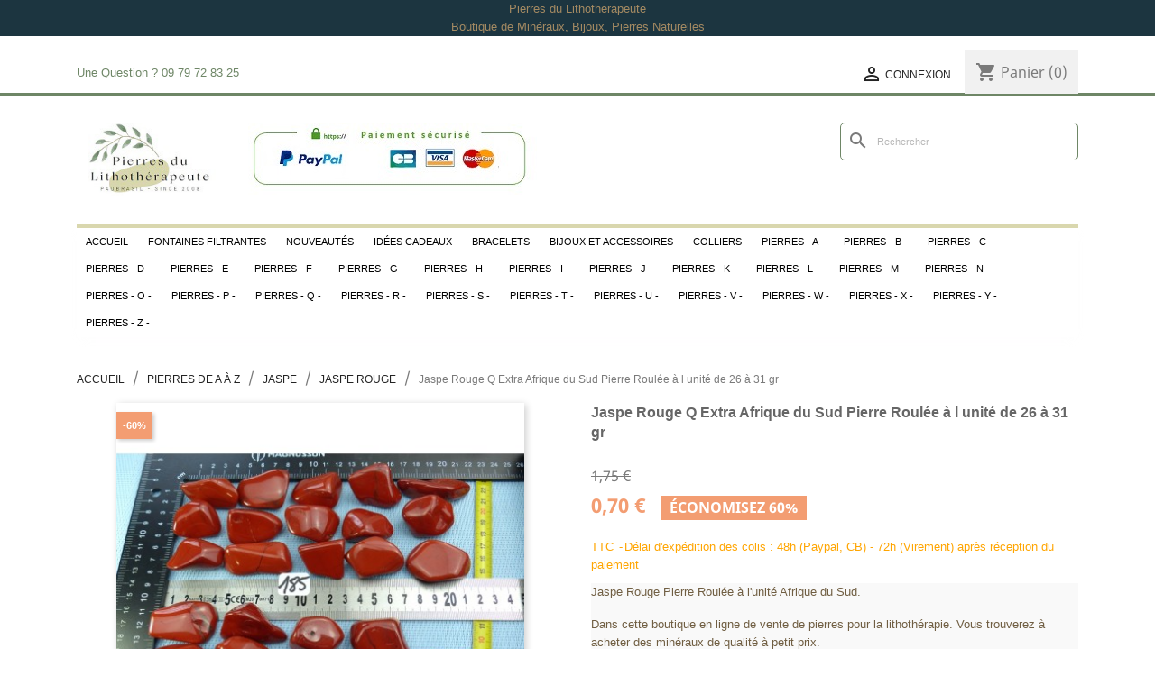

--- FILE ---
content_type: text/html; charset=utf-8
request_url: https://www.pierresdulithotherapeute.com/jaspe-rouge/7918-jaspe-rouge-q-extra-afrique-du-sud-pierre-roulee-a-l-unite-de-26-a-31-gr.html
body_size: 21831
content:
<!doctype html>
<html lang="fr">

  <head>
    
      
  <meta charset="utf-8">


  <meta http-equiv="x-ua-compatible" content="ie=edge">



  <link rel="canonical" href="https://www.pierresdulithotherapeute.com/jaspe-rouge/7918-jaspe-rouge-q-extra-afrique-du-sud-pierre-roulee-a-l-unite-de-26-a-31-gr.html">

  <title>Jaspe Rouge Q Extra Afrique du Sud Pierre Roulée à l unité de 26 à 31 gr</title>
  <meta name="description" content="Jaspe Rouge Pierre Roulée à l&#039;unité Afrique du Sud.
Dans cette boutique en ligne de vente de pierres pour la lithothérapie. Vous trouverez à acheter des minéraux de qualité à petit prix.
La photo est contractuelle. Vous recevrez une des pierres de soins photographiées.">
  <meta name="keywords" content="">
        <link rel="canonical" href="https://www.pierresdulithotherapeute.com/jaspe-rouge/7918-jaspe-rouge-q-extra-afrique-du-sud-pierre-roulee-a-l-unite-de-26-a-31-gr.html">
    
        



  <meta name="viewport" content="width=device-width, initial-scale=1">



  <link rel="icon" type="image/vnd.microsoft.icon" href="https://www.pierresdulithotherapeute.com/img/favicon.ico?1668161398">
  <link rel="shortcut icon" type="image/x-icon" href="https://www.pierresdulithotherapeute.com/img/favicon.ico?1668161398">



    <link rel="stylesheet" href="https://www.pierresdulithotherapeute.com/themes/classic/assets/css/theme.css" type="text/css" media="all">
  <link rel="stylesheet" href="https://www.pierresdulithotherapeute.com/modules/blockreassurance/views/dist/front.css" type="text/css" media="all">
  <link rel="stylesheet" href="https://www.pierresdulithotherapeute.com/modules/ps_searchbar/ps_searchbar.css" type="text/css" media="all">
  <link rel="stylesheet" href="https://www.pierresdulithotherapeute.com/modules/paypal/views/css/paypal_fo.css" type="text/css" media="all">
  <link rel="stylesheet" href="https://www.pierresdulithotherapeute.com/modules/pm_advancedtopmenu/views/css/pm_advancedtopmenu_base.css" type="text/css" media="all">
  <link rel="stylesheet" href="https://www.pierresdulithotherapeute.com/modules/pm_advancedtopmenu/views/css/pm_advancedtopmenu_product.css" type="text/css" media="all">
  <link rel="stylesheet" href="https://www.pierresdulithotherapeute.com/modules/pm_advancedtopmenu/views/css/pm_advancedtopmenu_global-1.css" type="text/css" media="all">
  <link rel="stylesheet" href="https://www.pierresdulithotherapeute.com/modules/pm_advancedtopmenu/views/css/pm_advancedtopmenu_advanced-1.css" type="text/css" media="all">
  <link rel="stylesheet" href="https://www.pierresdulithotherapeute.com/modules/pm_advancedtopmenu/views/css/pm_advancedtopmenu-1.css" type="text/css" media="all">
  <link rel="stylesheet" href="https://www.pierresdulithotherapeute.com/js/jquery/ui/themes/base/minified/jquery-ui.min.css" type="text/css" media="all">
  <link rel="stylesheet" href="https://www.pierresdulithotherapeute.com/js/jquery/ui/themes/base/minified/jquery.ui.theme.min.css" type="text/css" media="all">
  <link rel="stylesheet" href="https://www.pierresdulithotherapeute.com/modules/blockwishlist/public/wishlist.css" type="text/css" media="all">
  <link rel="stylesheet" href="https://www.pierresdulithotherapeute.com/modules/ps_imageslider/css/homeslider.css" type="text/css" media="all">
  <link rel="stylesheet" href="https://www.pierresdulithotherapeute.com/themes/classic/assets/css/custom.css" type="text/css" media="all">




  

  <script type="text/javascript">
        var blockwishlistController = "https:\/\/www.pierresdulithotherapeute.com\/module\/blockwishlist\/action";
        var prestashop = {"cart":{"products":[],"totals":{"total":{"type":"total","label":"Total","amount":0,"value":"0,00\u00a0\u20ac"},"total_including_tax":{"type":"total","label":"Total TTC","amount":0,"value":"0,00\u00a0\u20ac"},"total_excluding_tax":{"type":"total","label":"Total HT :","amount":0,"value":"0,00\u00a0\u20ac"}},"subtotals":{"products":{"type":"products","label":"Sous-total","amount":0,"value":"0,00\u00a0\u20ac"},"discounts":null,"shipping":{"type":"shipping","label":"Livraison","amount":0,"value":""},"tax":null},"products_count":0,"summary_string":"0 articles","vouchers":{"allowed":0,"added":[]},"discounts":[],"minimalPurchase":0,"minimalPurchaseRequired":""},"currency":{"id":1,"name":"Euro","iso_code":"EUR","iso_code_num":"978","sign":"\u20ac"},"customer":{"lastname":null,"firstname":null,"email":null,"birthday":null,"newsletter":null,"newsletter_date_add":null,"optin":null,"website":null,"company":null,"siret":null,"ape":null,"is_logged":false,"gender":{"type":null,"name":null},"addresses":[]},"language":{"name":"Fran\u00e7ais (French)","iso_code":"fr","locale":"fr-FR","language_code":"fr-fr","is_rtl":"0","date_format_lite":"d\/m\/Y","date_format_full":"d\/m\/Y H:i:s","id":1},"page":{"title":"","canonical":"https:\/\/www.pierresdulithotherapeute.com\/jaspe-rouge\/7918-jaspe-rouge-q-extra-afrique-du-sud-pierre-roulee-a-l-unite-de-26-a-31-gr.html","meta":{"title":"Jaspe Rouge Q Extra Afrique du Sud Pierre Roul\u00e9e \u00e0 l unit\u00e9 de 26 \u00e0 31 gr","description":"Jaspe Rouge Pierre Roul\u00e9e \u00e0 l'unit\u00e9 Afrique du Sud.\nDans cette boutique en ligne de vente de pierres pour la lithoth\u00e9rapie. Vous trouverez \u00e0 acheter des min\u00e9raux de qualit\u00e9 \u00e0 petit prix.\nLa photo est contractuelle. Vous recevrez une des pierres de soins photographi\u00e9es.","keywords":"","robots":"index"},"page_name":"product","body_classes":{"lang-fr":true,"lang-rtl":false,"country-FR":true,"currency-EUR":true,"layout-full-width":true,"page-product":true,"tax-display-enabled":true,"product-id-7918":true,"product-Jaspe Rouge Q Extra Afrique du Sud Pierre Roul\u00e9e \u00e0 l unit\u00e9 de 26 \u00e0 31 gr":true,"product-id-category-234":true,"product-id-manufacturer-0":true,"product-id-supplier-0":true,"product-available-for-order":true},"admin_notifications":[]},"shop":{"name":"Boutique Pierres du Lithotherapeute","logo":"https:\/\/www.pierresdulithotherapeute.com\/img\/logo-1668161398.jpg","stores_icon":"https:\/\/www.pierresdulithotherapeute.com\/img\/logo_stores.gif","favicon":"https:\/\/www.pierresdulithotherapeute.com\/img\/favicon.ico"},"urls":{"base_url":"https:\/\/www.pierresdulithotherapeute.com\/","current_url":"https:\/\/www.pierresdulithotherapeute.com\/jaspe-rouge\/7918-jaspe-rouge-q-extra-afrique-du-sud-pierre-roulee-a-l-unite-de-26-a-31-gr.html","shop_domain_url":"https:\/\/www.pierresdulithotherapeute.com","img_ps_url":"https:\/\/www.pierresdulithotherapeute.com\/img\/","img_cat_url":"https:\/\/www.pierresdulithotherapeute.com\/img\/c\/","img_lang_url":"https:\/\/www.pierresdulithotherapeute.com\/img\/l\/","img_prod_url":"https:\/\/www.pierresdulithotherapeute.com\/img\/p\/","img_manu_url":"https:\/\/www.pierresdulithotherapeute.com\/img\/m\/","img_sup_url":"https:\/\/www.pierresdulithotherapeute.com\/img\/su\/","img_ship_url":"https:\/\/www.pierresdulithotherapeute.com\/img\/s\/","img_store_url":"https:\/\/www.pierresdulithotherapeute.com\/img\/st\/","img_col_url":"https:\/\/www.pierresdulithotherapeute.com\/img\/co\/","img_url":"https:\/\/www.pierresdulithotherapeute.com\/themes\/classic\/assets\/img\/","css_url":"https:\/\/www.pierresdulithotherapeute.com\/themes\/classic\/assets\/css\/","js_url":"https:\/\/www.pierresdulithotherapeute.com\/themes\/classic\/assets\/js\/","pic_url":"https:\/\/www.pierresdulithotherapeute.com\/upload\/","pages":{"address":"https:\/\/www.pierresdulithotherapeute.com\/adresse","addresses":"https:\/\/www.pierresdulithotherapeute.com\/adresses","authentication":"https:\/\/www.pierresdulithotherapeute.com\/authentification","cart":"https:\/\/www.pierresdulithotherapeute.com\/panier","category":"https:\/\/www.pierresdulithotherapeute.com\/index.php?controller=category","cms":"https:\/\/www.pierresdulithotherapeute.com\/index.php?controller=cms","contact":"https:\/\/www.pierresdulithotherapeute.com\/nous-contacter","discount":"https:\/\/www.pierresdulithotherapeute.com\/bons-de-reduction","guest_tracking":"https:\/\/www.pierresdulithotherapeute.com\/suivi-commande-invite","history":"https:\/\/www.pierresdulithotherapeute.com\/historique-des-commandes","identity":"https:\/\/www.pierresdulithotherapeute.com\/identite","index":"https:\/\/www.pierresdulithotherapeute.com\/","my_account":"https:\/\/www.pierresdulithotherapeute.com\/mon-compte","order_confirmation":"https:\/\/www.pierresdulithotherapeute.com\/confirmation-commande","order_detail":"https:\/\/www.pierresdulithotherapeute.com\/index.php?controller=order-detail","order_follow":"https:\/\/www.pierresdulithotherapeute.com\/details-de-la-commande","order":"https:\/\/www.pierresdulithotherapeute.com\/commande","order_return":"https:\/\/www.pierresdulithotherapeute.com\/index.php?controller=order-return","order_slip":"https:\/\/www.pierresdulithotherapeute.com\/avoirs","pagenotfound":"https:\/\/www.pierresdulithotherapeute.com\/page-non-trouvee","password":"https:\/\/www.pierresdulithotherapeute.com\/mot-de-passe-oublie","pdf_invoice":"https:\/\/www.pierresdulithotherapeute.com\/index.php?controller=pdf-invoice","pdf_order_return":"https:\/\/www.pierresdulithotherapeute.com\/index.php?controller=pdf-order-return","pdf_order_slip":"https:\/\/www.pierresdulithotherapeute.com\/index.php?controller=pdf-order-slip","prices_drop":"https:\/\/www.pierresdulithotherapeute.com\/index.php?controller=prices-drop","product":"https:\/\/www.pierresdulithotherapeute.com\/index.php?controller=product","search":"https:\/\/www.pierresdulithotherapeute.com\/recherche","sitemap":"https:\/\/www.pierresdulithotherapeute.com\/plan-du-site","stores":"https:\/\/www.pierresdulithotherapeute.com\/magasins","supplier":"https:\/\/www.pierresdulithotherapeute.com\/fournisseurs","register":"https:\/\/www.pierresdulithotherapeute.com\/authentification?create_account=1","order_login":"https:\/\/www.pierresdulithotherapeute.com\/commande?login=1"},"alternative_langs":[],"theme_assets":"\/themes\/classic\/assets\/","actions":{"logout":"https:\/\/www.pierresdulithotherapeute.com\/?mylogout="},"no_picture_image":{"bySize":{"small_default":{"url":"https:\/\/www.pierresdulithotherapeute.com\/img\/p\/fr-default-small_default.jpg","width":98,"height":98},"cart_default":{"url":"https:\/\/www.pierresdulithotherapeute.com\/img\/p\/fr-default-cart_default.jpg","width":125,"height":125},"home_default":{"url":"https:\/\/www.pierresdulithotherapeute.com\/img\/p\/fr-default-home_default.jpg","width":250,"height":250},"medium_default":{"url":"https:\/\/www.pierresdulithotherapeute.com\/img\/p\/fr-default-medium_default.jpg","width":452,"height":452},"large_default":{"url":"https:\/\/www.pierresdulithotherapeute.com\/img\/p\/fr-default-large_default.jpg","width":800,"height":800}},"small":{"url":"https:\/\/www.pierresdulithotherapeute.com\/img\/p\/fr-default-small_default.jpg","width":98,"height":98},"medium":{"url":"https:\/\/www.pierresdulithotherapeute.com\/img\/p\/fr-default-home_default.jpg","width":250,"height":250},"large":{"url":"https:\/\/www.pierresdulithotherapeute.com\/img\/p\/fr-default-large_default.jpg","width":800,"height":800},"legend":""}},"configuration":{"display_taxes_label":true,"display_prices_tax_incl":true,"is_catalog":false,"show_prices":true,"opt_in":{"partner":false},"quantity_discount":{"type":"discount","label":"Remise sur prix unitaire"},"voucher_enabled":0,"return_enabled":0},"field_required":[],"breadcrumb":{"links":[{"title":"Accueil","url":"https:\/\/www.pierresdulithotherapeute.com\/"},{"title":"Pierres de A \u00e0 Z","url":"https:\/\/www.pierresdulithotherapeute.com\/29-pierres-de-a-a-z"},{"title":"Jaspe","url":"https:\/\/www.pierresdulithotherapeute.com\/112-jaspe"},{"title":"Jaspe Rouge","url":"https:\/\/www.pierresdulithotherapeute.com\/234-jaspe-rouge"},{"title":"Jaspe Rouge Q Extra Afrique du Sud Pierre Roul\u00e9e \u00e0 l unit\u00e9 de 26 \u00e0 31 gr","url":"https:\/\/www.pierresdulithotherapeute.com\/jaspe-rouge\/7918-jaspe-rouge-q-extra-afrique-du-sud-pierre-roulee-a-l-unite-de-26-a-31-gr.html"}],"count":5},"link":{"protocol_link":"https:\/\/","protocol_content":"https:\/\/"},"time":1769356296,"static_token":"9fb33b13fc66994df1d00d1587387a0f","token":"8efe1384520bdc1443f5cdfa3810a1fc","debug":false};
        var productsAlreadyTagged = [];
        var psemailsubscription_subscription = "https:\/\/www.pierresdulithotherapeute.com\/module\/ps_emailsubscription\/subscription";
        var psr_icon_color = "#49C1A3";
        var removeFromWishlistUrl = "https:\/\/www.pierresdulithotherapeute.com\/module\/blockwishlist\/action?action=deleteProductFromWishlist";
        var wishlistAddProductToCartUrl = "https:\/\/www.pierresdulithotherapeute.com\/module\/blockwishlist\/action?action=addProductToCart";
        var wishlistUrl = "https:\/\/www.pierresdulithotherapeute.com\/module\/blockwishlist\/view";
      </script>



  	<!-- MODULE PM_AdvancedTopMenu || Presta-Module.com -->
<!--[if lt IE 8]>
<script type="text/javascript" src="https://www.pierresdulithotherapeute.com/modules/pm_advancedtopmenu/js/pm_advancedtopmenuiefix.js"></script>
<![endif]-->
<script type="text/javascript">
		var adtm_isToggleMode = false;
		var adtm_menuHamburgerSelector = "#menu-icon, .menu-icon";
</script>
<!-- /MODULE PM_AdvancedTopMenu || Presta-Module.com -->
<meta name="google-site-verification" content="nj5X9-CrfRgn8fxkm7WBk7E6zZIO854KeMY43eLcWF4" />




    
  <meta property="og:type" content="product">
  <meta property="og:url" content="https://www.pierresdulithotherapeute.com/jaspe-rouge/7918-jaspe-rouge-q-extra-afrique-du-sud-pierre-roulee-a-l-unite-de-26-a-31-gr.html">
  <meta property="og:title" content="Jaspe Rouge Q Extra Afrique du Sud Pierre Roulée à l unité de 26 à 31 gr">
  <meta property="og:site_name" content="Boutique Pierres du Lithotherapeute">
  <meta property="og:description" content="Jaspe Rouge Pierre Roulée à l&#039;unité Afrique du Sud.
Dans cette boutique en ligne de vente de pierres pour la lithothérapie. Vous trouverez à acheter des minéraux de qualité à petit prix.
La photo est contractuelle. Vous recevrez une des pierres de soins photographiées.">
  <meta property="og:image" content="https://www.pierresdulithotherapeute.com/9527-large_default/jaspe-rouge-q-extra-afrique-du-sud-pierre-roulee-a-l-unite-de-26-a-31-gr.jpg">
      <meta property="product:pretax_price:amount" content="0.584">
    <meta property="product:pretax_price:currency" content="EUR">
    <meta property="product:price:amount" content="0.7">
    <meta property="product:price:currency" content="EUR">
      <meta property="product:weight:value" content="29.000000">
  <meta property="product:weight:units" content="gr">
  
  </head>

  <body id="product" class="lang-fr country-fr currency-eur layout-full-width page-product tax-display-enabled product-id-7918 product-jaspe-rouge-q-extra-afrique-du-sud-pierre-roulee-a-l-unite-de-26-a-31-gr product-id-category-234 product-id-manufacturer-0 product-id-supplier-0 product-available-for-order">

    
      
    

    <main>
      
              

      <header id="header">
        
           <div id="header-top">
 <p>Pierres du Lithotherapeute <br />
Boutique de Minéraux, Bijoux, Pierres Naturelles </p>
 </div>

  <div class="header-banner">
    
  </div>



  <nav class="header-nav">
    <div class="container">
      <div class="row">
        <div class="hidden-sm-down">
          <div class="col-md-5 col-xs-12">
            <div id="_desktop_contact_link">
  <div id="contact-link">
                Une Question ?  <span>09 79 72 83 25</span>
      </div>
</div>

          </div>
          <div class="col-md-7 right-nav">
              <div id="_desktop_user_info">
  <div class="user-info">
          <a
        href="https://www.pierresdulithotherapeute.com/mon-compte"
        title="Identifiez-vous"
        rel="nofollow"
      >
        <i class="material-icons">&#xE7FF;</i>
        <span class="hidden-sm-down">Connexion</span>
      </a>
      </div>
</div>
<div id="_desktop_cart">
  <div class="blockcart cart-preview inactive" data-refresh-url="//www.pierresdulithotherapeute.com/module/ps_shoppingcart/ajax">
    <div class="header">
              <i class="material-icons shopping-cart">shopping_cart</i>
        <span class="hidden-sm-down">Panier</span>
        <span class="cart-products-count">(0)</span>
          </div>
  </div>
</div>

          </div>
        </div>
        <div class="hidden-md-up text-sm-center mobile">
          <div class="float-xs-left" id="menu-icon">
            <i class="material-icons d-inline">&#xE5D2;</i>
          </div>
          <div class="float-xs-right" id="_mobile_cart"></div>
          <div class="float-xs-right" id="_mobile_user_info"></div>
          <div class="top-logo" id="_mobile_logo"></div>
          <div class="clearfix"></div>
        </div>
      </div>
    </div>
  </nav>



  <div class="header-top">
    <div class="container">
       <div class="row">
        <div class="col-md-2 hidden-sm-down" id="_desktop_logo">
                            <a href="https://www.pierresdulithotherapeute.com/">
                  <img class="logo img-responsive" src="https://www.pierresdulithotherapeute.com/img/logo-1668161398.jpg" alt="Boutique Pierres du Lithotherapeute">
                </a>
                    </div>
        <div class="col-md-10 col-sm-12 position-static">
          <div id="search_widget" class="search-widgets" data-search-controller-url="//www.pierresdulithotherapeute.com/recherche">
  <form method="get" action="//www.pierresdulithotherapeute.com/recherche">
    <input type="hidden" name="controller" value="search">
    <i class="material-icons search" aria-hidden="true">search</i>
    <input type="text" name="s" value="" placeholder="Rechercher" aria-label="Rechercher">
    <i class="material-icons clear" aria-hidden="true">clear</i>
  </form>
</div>
    


                                        <img src="https://www.pierresdulithotherapeute.com/banniere-haut.jpg" alt="banniere-haut" width="320" height="80" />
                        
          <div class="clearfix"></div>
        </div>
      </div>
      <div id="mobile_top_menu_wrapper" class="row hidden-md-up" style="display:none;">
        <div class="js-top-menu mobile" id="_mobile_top_menu"></div>
        <div class="js-top-menu-bottom">
          <div id="_mobile_currency_selector"></div>
          <div id="_mobile_language_selector"></div>
          <div id="_mobile_contact_link"></div>
        </div>
      </div>
    </div>
  </div>
  <!-- MODULE PM_AdvancedTopMenu || Presta-Module.com -->
<div id="_desktop_top_menu" class="adtm_menu_container container">
	<div id="adtm_menu" data-activate-menu-id=".advtm_menu_actif_696a86cc6541a" data-activate-menu-type="element" data-open-method="1">
		<div id="adtm_menu_inner" class="clearfix advtm_open_on_hover">
			<ul id="menu">
								<li class="li-niveau1 advtm_menu_toggle">
					<a class="a-niveau1 adtm_toggle_menu_button"><span class="advtm_menu_span adtm_toggle_menu_button_text">Menu</span></a>
				</li>
																		
																																	<li class="li-niveau1 advtm_menu_1 menuHaveNoMobileSubMenu">
													<a href="https://www.pierresdulithotherapeute.com" title="Accueil"  class=" a-niveau1" ><span class="advtm_menu_span advtm_menu_span_1">Accueil</span></a>																</li>
																			
																																	<li class="li-niveau1 advtm_menu_37 menuHaveNoMobileSubMenu">
													<a href="https://www.pierresdulithotherapeute.com/210-fontaine-filtrante" title="Fontaines Filtrantes"  class=" a-niveau1"  data-type="category" data-id="210"><span class="advtm_menu_span advtm_menu_span_37">Fontaines Filtrantes</span></a>																</li>
																			
																																	<li class="li-niveau1 advtm_menu_36 menuHaveNoMobileSubMenu">
													<a href="https://www.pierresdulithotherapeute.com/nouveaux-produits" title="Nouveaut&eacute;s"  class=" a-niveau1"  data-type="newproducts"><span class="advtm_menu_span advtm_menu_span_36">Nouveaut&eacute;s</span></a>																</li>
																			
																																																								<li class="li-niveau1 advtm_menu_35 sub">
													<a href="https://www.pierresdulithotherapeute.com/203-pierres-par-aspect" title="Id&eacute;es Cadeaux"  class=" a-niveau1"  data-type="category" data-id="203"><span class="advtm_menu_span advtm_menu_span_35">Id&eacute;es Cadeaux</span><!--[if gte IE 7]><!--></a>																	<!--<![endif]--><!--[if lte IE 6]><table><tr><td><![endif]-->
					<div class="adtm_sub">
													<table class="columnWrapTable">
							<tr>
																							
																<td class="adtm_column_wrap_td advtm_column_wrap_td_47">
									<div class="adtm_column_wrap advtm_column_wrap_47">
																			<div class="adtm_column_wrap_sizer">&nbsp;</div>
																																																												<div class="adtm_column adtm_column_207">
																																		<span class="column_wrap_title">
																									<a href="#" title="IDEES CADEAUX"  class="adtm_unclickable" >IDEES CADEAUX</a>																							</span>
																																																									</div>
																																																																																	<div class="adtm_column adtm_column_208">
																																		<span class="column_wrap_title">
																									<a href="https://www.pierresdulithotherapeute.com/203-pierres-par-aspect" title="Pierres par Aspect"  class=""  data-type="category" data-id="203">Pierres par Aspect</a>																							</span>
																																															<ul class="adtm_elements adtm_elements_208">
																																																																			<li class="">
																															<a href="https://www.pierresdulithotherapeute.com/205-pierres-brutes" title="Pierres Brutes"  class=""  data-type="category" data-id="205">Pierres Brutes</a>																											</li>
																																																																																	<li class="">
																															<a href="https://www.pierresdulithotherapeute.com/206-pierres-plates" title="Pierres Plates"  class=""  data-type="category" data-id="206">Pierres Plates</a>																											</li>
																																																																																	<li class="">
																															<a href="https://www.pierresdulithotherapeute.com/207-pierres-roulees" title="Pierres Roul&eacute;es"  class=""  data-type="category" data-id="207">Pierres Roul&eacute;es</a>																											</li>
																																																																																	<li class="">
																															<a href="https://www.pierresdulithotherapeute.com/276-mineraux-en-oeufs-spheres-coeurs" title="Min&eacute;raux en Oeufs, Spheres, C&oelig;urs"  class=""  data-type="category" data-id="276">Min&eacute;raux en Oeufs, Spheres, C&oelig;urs</a>																											</li>
																																																																																	<li class="">
																															<a href="https://www.pierresdulithotherapeute.com/266-pierres-a-l-unite" title="Pierres &agrave; l'unit&eacute;"  class=""  data-type="category" data-id="266">Pierres &agrave; l'unit&eacute;</a>																											</li>
																																						</ul>
																																	</div>
																																																</div>
								</td>
																															
																<td class="adtm_column_wrap_td advtm_column_wrap_td_48">
									<div class="adtm_column_wrap advtm_column_wrap_48">
																			<div class="adtm_column_wrap_sizer">&nbsp;</div>
																																																												<div class="adtm_column adtm_column_209">
																																		<span class="column_wrap_title">
																									<a href="#" title="BIJOUX ET ACCESSOIRES"  class="adtm_unclickable" >BIJOUX ET ACCESSOIRES</a>																							</span>
																																																									</div>
																																																																																	<div class="adtm_column adtm_column_210">
																																		<span class="column_wrap_title">
																									<a href="https://www.pierresdulithotherapeute.com/6-bijoux-et-accessoires" title="Bijoux et Accessoires"  class=""  data-type="category" data-id="6">Bijoux et Accessoires</a>																							</span>
																																															<ul class="adtm_elements adtm_elements_210">
																																																																			<li class="">
																															<a href="https://www.pierresdulithotherapeute.com/34-colliers" title="Colliers"  class=""  data-type="category" data-id="34">Colliers</a>																											</li>
																																																																																	<li class="">
																															<a href="https://www.pierresdulithotherapeute.com/35-pendentifs" title="Pendentifs"  class=""  data-type="category" data-id="35">Pendentifs</a>																											</li>
																																																																																	<li class="">
																															<a href="https://www.pierresdulithotherapeute.com/36-bracelets" title="Bracelets"  class=""  data-type="category" data-id="36">Bracelets</a>																											</li>
																																																																																	<li class="">
																															<a href="https://www.pierresdulithotherapeute.com/89-donuts" title="Donuts"  class=""  data-type="category" data-id="89">Donuts</a>																											</li>
																																																																																	<li class="">
																															<a href="https://www.pierresdulithotherapeute.com/183-accessoires" title="Accessoires"  class=""  data-type="category" data-id="183">Accessoires</a>																											</li>
																																																																																	<li class="">
																															<a href="https://www.pierresdulithotherapeute.com/208-perles" title="Perles"  class=""  data-type="category" data-id="208">Perles</a>																											</li>
																																						</ul>
																																	</div>
																																																</div>
								</td>
																						</tr>
						</table>
												</div>
					<!--[if lte IE 6]></td></tr></table></a><![endif]-->
										</li>
																			
																																	<li class="li-niveau1 advtm_menu_32 menuHaveNoMobileSubMenu">
													<a href="https://www.pierresdulithotherapeute.com/36-bracelets" title="Bracelets"  class=" a-niveau1"  data-type="category" data-id="36"><span class="advtm_menu_span advtm_menu_span_32">Bracelets</span></a>																</li>
																			
																																	<li class="li-niveau1 advtm_menu_34 menuHaveNoMobileSubMenu">
													<a href="https://www.pierresdulithotherapeute.com/6-bijoux-et-accessoires" title="Bijoux et Accessoires"  class=" a-niveau1"  data-type="category" data-id="6"><span class="advtm_menu_span advtm_menu_span_34">Bijoux et Accessoires</span></a>																</li>
																			
																																	<li class="li-niveau1 advtm_menu_33 menuHaveNoMobileSubMenu">
													<a href="https://www.pierresdulithotherapeute.com/34-colliers" title="Colliers"  class=" a-niveau1"  data-type="category" data-id="34"><span class="advtm_menu_span advtm_menu_span_33">Colliers</span></a>																</li>
																			
																																																								<li class="li-niveau1 advtm_menu_3 sub">
													<a href="https://www.pierresdulithotherapeute.com/29-pierres-de-a-a-z" title="PIERRES - A -"  class=" a-niveau1"  data-type="category" data-id="29"><span class="advtm_menu_span advtm_menu_span_3">PIERRES - A -</span><!--[if gte IE 7]><!--></a>																	<!--<![endif]--><!--[if lte IE 6]><table><tr><td><![endif]-->
					<div class="adtm_sub">
													<table class="columnWrapTable">
							<tr>
																							
																<td class="adtm_column_wrap_td advtm_column_wrap_td_3">
									<div class="adtm_column_wrap advtm_column_wrap_3">
																			<div class="adtm_column_wrap_sizer">&nbsp;</div>
																																																												<div class="adtm_column adtm_column_4">
																																		<span class="column_wrap_title">
																									<a href="#" title="PIERRES - A -"  class="adtm_unclickable" >PIERRES - A -</a>																							</span>
																																															<ul class="adtm_elements adtm_elements_4">
																																																																			<li class="">
																															<a href="https://www.pierresdulithotherapeute.com/30-actinolite" title="Actinolite"  class=""  data-type="category" data-id="30">Actinolite</a>																											</li>
																																																																																	<li class="">
																															<a href="https://www.pierresdulithotherapeute.com/33-aigue-marine" title="Aigue Marine"  class=""  data-type="category" data-id="33">Aigue Marine</a>																											</li>
																																																																																	<li class="">
																															<a href="https://www.pierresdulithotherapeute.com/327-alexandrite" title="Alexandrite"  class=""  data-type="category" data-id="327">Alexandrite</a>																											</li>
																																																																																	<li class="">
																															<a href="https://www.pierresdulithotherapeute.com/38-amazonite" title="Amazonite"  class=""  data-type="category" data-id="38">Amazonite</a>																											</li>
																																																																																	<li class="">
																															<a href="https://www.pierresdulithotherapeute.com/39-ambre" title="Ambre"  class=""  data-type="category" data-id="39">Ambre</a>																											</li>
																																																																																	<li class="">
																															<a href="https://www.pierresdulithotherapeute.com/40-amegreen" title="Amegreen"  class=""  data-type="category" data-id="40">Amegreen</a>																											</li>
																																																																																	<li class="">
																															<a href="https://www.pierresdulithotherapeute.com/41-amethyste" title="Amethyste"  class=""  data-type="category" data-id="41">Amethyste</a>																											</li>
																																																																																	<li class="">
																															<a href="https://www.pierresdulithotherapeute.com/42-ametrine" title="Ametrine"  class=""  data-type="category" data-id="42">Ametrine</a>																											</li>
																																																																																	<li class="">
																															<a href="https://www.pierresdulithotherapeute.com/43-ammonite" title="Ammonite"  class=""  data-type="category" data-id="43">Ammonite</a>																											</li>
																																																																																	<li class="">
																															<a href="https://www.pierresdulithotherapeute.com/280-anatase" title="Anatase"  class=""  data-type="category" data-id="280">Anatase</a>																											</li>
																																																																																	<li class="">
																															<a href="https://www.pierresdulithotherapeute.com/44-boutique-mineraux-angelite" title="Angelite"  class=""  data-type="category" data-id="44">Angelite</a>																											</li>
																																																																																	<li class="">
																															<a href="https://www.pierresdulithotherapeute.com/49-anthophyllite" title="Anthophyllite"  class=""  data-type="category" data-id="49">Anthophyllite</a>																											</li>
																																																																																	<li class="">
																															<a href="https://www.pierresdulithotherapeute.com/45-antigorite" title="Antigorite"  class=""  data-type="category" data-id="45">Antigorite</a>																											</li>
																																																																																	<li class="">
																															<a href="https://www.pierresdulithotherapeute.com/46-apatite" title="Apatite"  class=""  data-type="category" data-id="46">Apatite</a>																											</li>
																																																																																	<li class="">
																															<a href="https://www.pierresdulithotherapeute.com/47-apophyllite" title="Apophyllite"  class=""  data-type="category" data-id="47">Apophyllite</a>																											</li>
																																																																																	<li class="">
																															<a href="https://www.pierresdulithotherapeute.com/48-aragonite" title="Aragonite"  class=""  data-type="category" data-id="48">Aragonite</a>																											</li>
																																																																																	<li class="">
																															<a href="https://www.pierresdulithotherapeute.com/307-astrophyllite" title="Astrophyllite"  class=""  data-type="category" data-id="307">Astrophyllite</a>																											</li>
																																																																																	<li class="">
																															<a href="https://www.pierresdulithotherapeute.com/51-azurite" title="Azurite"  class=""  data-type="category" data-id="51">Azurite</a>																											</li>
																																						</ul>
																																	</div>
																																																</div>
								</td>
																															
																<td class="adtm_column_wrap_td advtm_column_wrap_td_19">
									<div class="adtm_column_wrap advtm_column_wrap_19">
																			<div class="adtm_column_wrap_sizer">&nbsp;</div>
																																																												<div class="adtm_column adtm_column_167">
																																		<span class="column_wrap_title">
																									<a href="#" title="Les Agates"  class="adtm_unclickable" >Les Agates</a>																							</span>
																																															<ul class="adtm_elements adtm_elements_167">
																																																																			<li class="">
																															<a href="https://www.pierresdulithotherapeute.com/343-agate-de-feu" title="Agate de Feu"  class=""  data-type="category" data-id="343">Agate de Feu</a>																											</li>
																																						</ul>
																																	</div>
																																																																																	<div class="adtm_column adtm_column_168">
																																		<span class="column_wrap_title">
																									<a href="https://www.pierresdulithotherapeute.com/32-agate" title="Agate"  class=""  data-type="category" data-id="32">Agate</a>																							</span>
																																															<ul class="adtm_elements adtm_elements_168">
																																																																			<li class="">
																															<a href="https://www.pierresdulithotherapeute.com/256-agate-arbre-arborisee" title="Agate arbre / arboris&eacute;e"  class=""  data-type="category" data-id="256">Agate arbre / arboris&eacute;e</a>																											</li>
																																																																																	<li class="">
																															<a href="https://www.pierresdulithotherapeute.com/289-agate-blanche" title="Agate Blanche"  class=""  data-type="category" data-id="289">Agate Blanche</a>																											</li>
																																																																																	<li class="">
																															<a href="https://www.pierresdulithotherapeute.com/227-agate-botswana" title="Agate Botswana"  class=""  data-type="category" data-id="227">Agate Botswana</a>																											</li>
																																																																																	<li class="">
																															<a href="https://www.pierresdulithotherapeute.com/223-agate-crazy-lace" title="Agate Crazy Lace"  class=""  data-type="category" data-id="223">Agate Crazy Lace</a>																											</li>
																																																																																	<li class="">
																															<a href="https://www.pierresdulithotherapeute.com/224-agate-mousse" title="Agate Mousse"  class=""  data-type="category" data-id="224">Agate Mousse</a>																											</li>
																																																																																	<li class="">
																															<a href="https://www.pierresdulithotherapeute.com/263-agate-naturelle" title="Agate Naturelle"  class=""  data-type="category" data-id="263">Agate Naturelle</a>																											</li>
																																																																																	<li class="">
																															<a href="https://www.pierresdulithotherapeute.com/225-agate-rose-naturelle" title="Agate Rose Naturelle"  class=""  data-type="category" data-id="225">Agate Rose Naturelle</a>																											</li>
																																																																																	<li class="">
																															<a href="https://www.pierresdulithotherapeute.com/228-agate-zonee" title="Agate Zon&eacute;e"  class=""  data-type="category" data-id="228">Agate Zon&eacute;e</a>																											</li>
																																																																																	<li class="">
																															<a href="https://www.pierresdulithotherapeute.com/226-tranche-d-agates" title="Tranche d'Agates"  class=""  data-type="category" data-id="226">Tranche d'Agates</a>																											</li>
																																						</ul>
																																	</div>
																																																</div>
								</td>
																															
																<td class="adtm_column_wrap_td advtm_column_wrap_td_20">
									<div class="adtm_column_wrap advtm_column_wrap_20">
																			<div class="adtm_column_wrap_sizer">&nbsp;</div>
																																																												<div class="adtm_column adtm_column_169">
																																		<span class="column_wrap_title">
																									<a href="#" title="Les Aventurines"  class="adtm_unclickable" >Les Aventurines</a>																							</span>
																																																									</div>
																																																																																	<div class="adtm_column adtm_column_170">
																																		<span class="column_wrap_title">
																									<a href="https://www.pierresdulithotherapeute.com/50-aventurine" title="Aventurine"  class=""  data-type="category" data-id="50">Aventurine</a>																							</span>
																																															<ul class="adtm_elements adtm_elements_170">
																																																																			<li class="">
																															<a href="https://www.pierresdulithotherapeute.com/214-aventurine-bleue" title="Aventurine Bleue"  class=""  data-type="category" data-id="214">Aventurine Bleue</a>																											</li>
																																																																																	<li class="">
																															<a href="https://www.pierresdulithotherapeute.com/279-aventurine-rouge-mauve" title="Aventurine Rouge - Mauve"  class=""  data-type="category" data-id="279">Aventurine Rouge - Mauve</a>																											</li>
																																																																																	<li class="">
																															<a href="https://www.pierresdulithotherapeute.com/278-aventurine-orange" title="Aventurine Orange"  class=""  data-type="category" data-id="278">Aventurine Orange</a>																											</li>
																																																																																	<li class="">
																															<a href="https://www.pierresdulithotherapeute.com/261-aventurine-verte" title="Aventurine Verte"  class=""  data-type="category" data-id="261">Aventurine Verte</a>																											</li>
																																						</ul>
																																	</div>
																																																</div>
								</td>
																						</tr>
						</table>
												</div>
					<!--[if lte IE 6]></td></tr></table></a><![endif]-->
										</li>
																			
																																																								<li class="li-niveau1 advtm_menu_5 sub">
													<a href="https://www.pierresdulithotherapeute.com/29-pierres-de-a-a-z" title="PIERRES - B -"  class=" a-niveau1"  data-type="category" data-id="29"><span class="advtm_menu_span advtm_menu_span_5">PIERRES - B -</span><!--[if gte IE 7]><!--></a>																	<!--<![endif]--><!--[if lte IE 6]><table><tr><td><![endif]-->
					<div class="adtm_sub">
													<table class="columnWrapTable">
							<tr>
																							
																<td class="adtm_column_wrap_td advtm_column_wrap_td_21">
									<div class="adtm_column_wrap advtm_column_wrap_21">
																			<div class="adtm_column_wrap_sizer">&nbsp;</div>
																																																												<div class="adtm_column adtm_column_171">
																																		<span class="column_wrap_title">
																									<a href="#" title="PIERRES - B -"  class="adtm_unclickable" >PIERRES - B -</a>																							</span>
																																															<ul class="adtm_elements adtm_elements_171">
																																																																			<li class="">
																															<a href="https://www.pierresdulithotherapeute.com/318-barite-baryte-barytine" title="Barite - Baryte - Barytine"  class=""  data-type="category" data-id="318">Barite - Baryte - Barytine</a>																											</li>
																																																																																	<li class="">
																															<a href="https://www.pierresdulithotherapeute.com/54-bois-fossile" title="Bois Fossile"  class=""  data-type="category" data-id="54">Bois Fossile</a>																											</li>
																																																																																	<li class="">
																															<a href="https://www.pierresdulithotherapeute.com/326-brazilianite" title="Brazilianite"  class=""  data-type="category" data-id="326">Brazilianite</a>																											</li>
																																																																																	<li class="">
																															<a href="https://www.pierresdulithotherapeute.com/58-bronzite" title="Bronzite"  class=""  data-type="category" data-id="58">Bronzite</a>																											</li>
																																																																																	<li class="">
																															<a href="https://www.pierresdulithotherapeute.com/59-buddstone" title="Buddstone"  class=""  data-type="category" data-id="59">Buddstone</a>																											</li>
																																																																																	<li class="">
																															<a href="https://www.pierresdulithotherapeute.com/269-bytownite-labradorite-or" title="Bytownite, Labradorite Or"  class=""  data-type="category" data-id="269">Bytownite, Labradorite Or</a>																											</li>
																																						</ul>
																																	</div>
																																																</div>
								</td>
																						</tr>
						</table>
												</div>
					<!--[if lte IE 6]></td></tr></table></a><![endif]-->
										</li>
																			
																																																								<li class="li-niveau1 advtm_menu_8 sub">
													<a href="https://www.pierresdulithotherapeute.com/29-pierres-de-a-a-z" title="PIERRES - C -"  class=" a-niveau1"  data-type="category" data-id="29"><span class="advtm_menu_span advtm_menu_span_8">PIERRES - C -</span><!--[if gte IE 7]><!--></a>																	<!--<![endif]--><!--[if lte IE 6]><table><tr><td><![endif]-->
					<div class="adtm_sub">
													<table class="columnWrapTable">
							<tr>
																							
																<td class="adtm_column_wrap_td advtm_column_wrap_td_22">
									<div class="adtm_column_wrap advtm_column_wrap_22">
																			<div class="adtm_column_wrap_sizer">&nbsp;</div>
																																																												<div class="adtm_column adtm_column_172">
																																		<span class="column_wrap_title">
																									<a href="#" title="PIERRES - C -"  class="adtm_unclickable" >PIERRES - C -</a>																							</span>
																																															<ul class="adtm_elements adtm_elements_172">
																																																																			<li class="">
																															<a href="https://www.pierresdulithotherapeute.com/60-cacoxenite-super-seven" title="Cacoxenite - Super Seven"  class=""  data-type="category" data-id="60">Cacoxenite - Super Seven</a>																											</li>
																																																																																	<li class="">
																															<a href="https://www.pierresdulithotherapeute.com/61-calcedoine" title="Calcedoine"  class=""  data-type="category" data-id="61">Calcedoine</a>																											</li>
																																																																																	<li class="">
																															<a href="https://www.pierresdulithotherapeute.com/304-cassiterite" title="Cassit&eacute;rite"  class=""  data-type="category" data-id="304">Cassit&eacute;rite</a>																											</li>
																																																																																	<li class="">
																															<a href="https://www.pierresdulithotherapeute.com/65-celestite" title="Celestite"  class=""  data-type="category" data-id="65">Celestite</a>																											</li>
																																																																																	<li class="">
																															<a href="https://www.pierresdulithotherapeute.com/268-chalcocite-chalcosine" title="Chalcocite, Chalcosine"  class=""  data-type="category" data-id="268">Chalcocite, Chalcosine</a>																											</li>
																																																																																	<li class="">
																															<a href="https://www.pierresdulithotherapeute.com/67-chalcopyrite-bornite" title="Chalcopyrite - Bornite"  class=""  data-type="category" data-id="67">Chalcopyrite - Bornite</a>																											</li>
																																																																																	<li class="">
																															<a href="https://www.pierresdulithotherapeute.com/68-charoite" title="Charoite"  class=""  data-type="category" data-id="68">Charoite</a>																											</li>
																																																																																	<li class="">
																															<a href="https://www.pierresdulithotherapeute.com/69-chiastolite" title="Chiastolite"  class=""  data-type="category" data-id="69">Chiastolite</a>																											</li>
																																																																																	<li class="">
																															<a href="https://www.pierresdulithotherapeute.com/70-chrysanteme" title="Chrysanteme"  class=""  data-type="category" data-id="70">Chrysanteme</a>																											</li>
																																																																																	<li class="">
																															<a href="https://www.pierresdulithotherapeute.com/71-mineraux-vente-chrysocolle" title="Chrysocolle"  class=""  data-type="category" data-id="71">Chrysocolle</a>																											</li>
																																																																																	<li class="">
																															<a href="https://www.pierresdulithotherapeute.com/72-chrysoprase" title="Chrysoprase"  class=""  data-type="category" data-id="72">Chrysoprase</a>																											</li>
																																																																																	<li class="">
																															<a href="https://www.pierresdulithotherapeute.com/272-pierre-meditation-chrysotile" title="Chrysotile"  class=""  data-type="category" data-id="272">Chrysotile</a>																											</li>
																																																																																	<li class="">
																															<a href="https://www.pierresdulithotherapeute.com/339-cipolin-marbre" title="Cipolin - Marbre"  class=""  data-type="category" data-id="339">Cipolin - Marbre</a>																											</li>
																																																																																	<li class="">
																															<a href="https://www.pierresdulithotherapeute.com/74-citrine" title="Citrine"  class=""  data-type="category" data-id="74">Citrine</a>																											</li>
																																																																																	<li class="">
																															<a href="https://www.pierresdulithotherapeute.com/75-conglomerat" title="Conglomerat"  class=""  data-type="category" data-id="75">Conglomerat</a>																											</li>
																																																																																	<li class="">
																															<a href="https://www.pierresdulithotherapeute.com/76-corail" title="Corail"  class=""  data-type="category" data-id="76">Corail</a>																											</li>
																																																																																	<li class="">
																															<a href="https://www.pierresdulithotherapeute.com/305-corindon-saphir-rubis" title="Corindon - Saphir - Rubis"  class=""  data-type="category" data-id="305">Corindon - Saphir - Rubis</a>																											</li>
																																																																																	<li class="">
																															<a href="https://www.pierresdulithotherapeute.com/77-cornaline" title="Cornaline"  class=""  data-type="category" data-id="77">Cornaline</a>																											</li>
																																																																																	<li class="">
																															<a href="https://www.pierresdulithotherapeute.com/78-covelline" title="Covelline"  class=""  data-type="category" data-id="78">Covelline</a>																											</li>
																																																																																	<li class="">
																															<a href="https://www.pierresdulithotherapeute.com/344-creedite" title="Creedite"  class=""  data-type="category" data-id="344">Creedite</a>																											</li>
																																																																																	<li class="">
																															<a href="https://www.pierresdulithotherapeute.com/81-cuivre" title="Cuivre"  class=""  data-type="category" data-id="81">Cuivre</a>																											</li>
																																																																																	<li class="">
																															<a href="https://www.pierresdulithotherapeute.com/82-cyanite" title="Cyanite"  class=""  data-type="category" data-id="82">Cyanite</a>																											</li>
																																						</ul>
																																	</div>
																																																																																	<div class="adtm_column adtm_column_211">
																																		<span class="column_wrap_title">
																									<a href="https://www.pierresdulithotherapeute.com/61-calcedoine" title="Calcedoine"  class=""  data-type="category" data-id="61">Calcedoine</a>																							</span>
																																															<ul class="adtm_elements adtm_elements_211">
																																																																			<li class="">
																															<a href="https://www.pierresdulithotherapeute.com/333-calcedoine-bleue" title="Calcedoine Bleue"  class=""  data-type="category" data-id="333">Calcedoine Bleue</a>																											</li>
																																																																																	<li class="">
																															<a href="https://www.pierresdulithotherapeute.com/334-calcedoine-chrome-mtorolite" title="Calcedoine Chrome - Mtorolite"  class=""  data-type="category" data-id="334">Calcedoine Chrome - Mtorolite</a>																											</li>
																																																																																	<li class="">
																															<a href="https://www.pierresdulithotherapeute.com/335-calcedoine-rose" title="Calcedoine Rose"  class=""  data-type="category" data-id="335">Calcedoine Rose</a>																											</li>
																																																																																	<li class="">
																															<a href="https://www.pierresdulithotherapeute.com/336-calcedoine-verte" title="Calcedoine Verte"  class=""  data-type="category" data-id="336">Calcedoine Verte</a>																											</li>
																																																																																	<li class="">
																															<a href="https://www.pierresdulithotherapeute.com/337-mangano-calcedoine-ou-mangan-chalcedony" title="Mangano Calcedoine ou Mangan Chalcedony"  class=""  data-type="category" data-id="337">Mangano Calcedoine ou Mangan Chalcedony</a>																											</li>
																																						</ul>
																																	</div>
																																																</div>
								</td>
																															
																<td class="adtm_column_wrap_td advtm_column_wrap_td_23">
									<div class="adtm_column_wrap advtm_column_wrap_23">
																			<div class="adtm_column_wrap_sizer">&nbsp;</div>
																																																												<div class="adtm_column adtm_column_173">
																																		<span class="column_wrap_title">
																									<a href="#" title="Les Calcites"  class="adtm_unclickable" >Les Calcites</a>																							</span>
																																																									</div>
																																																																																	<div class="adtm_column adtm_column_174">
																																		<span class="column_wrap_title">
																									<a href="https://www.pierresdulithotherapeute.com/62-calcite" title="Calcite"  class=""  data-type="category" data-id="62">Calcite</a>																							</span>
																																															<ul class="adtm_elements adtm_elements_174">
																																																																			<li class="">
																															<a href="https://www.pierresdulithotherapeute.com/248-calcite-miel" title="Calcite Miel"  class=""  data-type="category" data-id="248">Calcite Miel</a>																											</li>
																																																																																	<li class="">
																															<a href="https://www.pierresdulithotherapeute.com/249-calcite-orange" title="Calcite Orange"  class=""  data-type="category" data-id="249">Calcite Orange</a>																											</li>
																																																																																	<li class="">
																															<a href="https://www.pierresdulithotherapeute.com/250-calcite-bleue" title="Calcite Bleue"  class=""  data-type="category" data-id="250">Calcite Bleue</a>																											</li>
																																																																																	<li class="">
																															<a href="https://www.pierresdulithotherapeute.com/251-calcite-verte" title="Calcite Verte"  class=""  data-type="category" data-id="251">Calcite Verte</a>																											</li>
																																																																																	<li class="">
																															<a href="https://www.pierresdulithotherapeute.com/252-calcite-rouge" title="Calcite Rouge"  class=""  data-type="category" data-id="252">Calcite Rouge</a>																											</li>
																																																																																	<li class="">
																															<a href="https://www.pierresdulithotherapeute.com/288-calcite-blanche" title="Calcite Blanche"  class=""  data-type="category" data-id="288">Calcite Blanche</a>																											</li>
																																																																																	<li class="">
																															<a href="https://www.pierresdulithotherapeute.com/293-cobalto-calcite" title="Cobalto Calcite"  class=""  data-type="category" data-id="293">Cobalto Calcite</a>																											</li>
																																						</ul>
																																	</div>
																																																</div>
								</td>
																						</tr>
						</table>
												</div>
					<!--[if lte IE 6]></td></tr></table></a><![endif]-->
										</li>
																			
																																																								<li class="li-niveau1 advtm_menu_9 sub">
													<a href="https://www.pierresdulithotherapeute.com/29-pierres-de-a-a-z" title="PIERRES - D -"  class=" a-niveau1"  data-type="category" data-id="29"><span class="advtm_menu_span advtm_menu_span_9">PIERRES - D -</span><!--[if gte IE 7]><!--></a>																	<!--<![endif]--><!--[if lte IE 6]><table><tr><td><![endif]-->
					<div class="adtm_sub">
													<table class="columnWrapTable">
							<tr>
																							
																<td class="adtm_column_wrap_td advtm_column_wrap_td_24">
									<div class="adtm_column_wrap advtm_column_wrap_24">
																			<div class="adtm_column_wrap_sizer">&nbsp;</div>
																																																												<div class="adtm_column adtm_column_175">
																																		<span class="column_wrap_title">
																									<a href="#" title="PIERRES - D -"  class="adtm_unclickable" >PIERRES - D -</a>																							</span>
																																															<ul class="adtm_elements adtm_elements_175">
																																																																			<li class="">
																															<a href="https://www.pierresdulithotherapeute.com/84-diopside" title="Diopside"  class=""  data-type="category" data-id="84">Diopside</a>																											</li>
																																																																																	<li class="">
																															<a href="https://www.pierresdulithotherapeute.com/85-dioptase" title="Dioptase"  class=""  data-type="category" data-id="85">Dioptase</a>																											</li>
																																																																																	<li class="">
																															<a href="https://www.pierresdulithotherapeute.com/283-diorite" title="Diorite"  class=""  data-type="category" data-id="283">Diorite</a>																											</li>
																																																																																	<li class="">
																															<a href="https://www.pierresdulithotherapeute.com/87-dolomite" title="Dolomite"  class=""  data-type="category" data-id="87">Dolomite</a>																											</li>
																																																																																	<li class="">
																															<a href="https://www.pierresdulithotherapeute.com/328-dravite" title="Dravite"  class=""  data-type="category" data-id="328">Dravite</a>																											</li>
																																																																																	<li class="">
																															<a href="https://www.pierresdulithotherapeute.com/88-dumortierite" title="Dumortierite"  class=""  data-type="category" data-id="88">Dumortierite</a>																											</li>
																																						</ul>
																																	</div>
																																																</div>
								</td>
																						</tr>
						</table>
												</div>
					<!--[if lte IE 6]></td></tr></table></a><![endif]-->
										</li>
																			
																																																								<li class="li-niveau1 advtm_menu_10 sub">
													<a href="https://www.pierresdulithotherapeute.com/29-pierres-de-a-a-z" title="PIERRES - E -"  class=" a-niveau1"  data-type="category" data-id="29"><span class="advtm_menu_span advtm_menu_span_10">PIERRES - E -</span><!--[if gte IE 7]><!--></a>																	<!--<![endif]--><!--[if lte IE 6]><table><tr><td><![endif]-->
					<div class="adtm_sub">
													<table class="columnWrapTable">
							<tr>
																							
																<td class="adtm_column_wrap_td advtm_column_wrap_td_25">
									<div class="adtm_column_wrap advtm_column_wrap_25">
																			<div class="adtm_column_wrap_sizer">&nbsp;</div>
																																																												<div class="adtm_column adtm_column_176">
																																		<span class="column_wrap_title">
																									<a href="#" title="PIERRES - E -"  class="adtm_unclickable" >PIERRES - E -</a>																							</span>
																																															<ul class="adtm_elements adtm_elements_176">
																																																																			<li class="">
																															<a href="https://www.pierresdulithotherapeute.com/274-achat-mineraux-emeraude" title="Emeraude"  class=""  data-type="category" data-id="274">Emeraude</a>																											</li>
																																																																																	<li class="">
																															<a href="https://www.pierresdulithotherapeute.com/90-epidote" title="Epidote"  class=""  data-type="category" data-id="90">Epidote</a>																											</li>
																																																																																	<li class="">
																															<a href="https://www.pierresdulithotherapeute.com/91-eudialyte" title="Eudialyte"  class=""  data-type="category" data-id="91">Eudialyte</a>																											</li>
																																																																																	<li class="">
																															<a href="https://www.pierresdulithotherapeute.com/340-eclogite" title="Eclogite"  class=""  data-type="category" data-id="340">Eclogite</a>																											</li>
																																						</ul>
																																	</div>
																																																</div>
								</td>
																						</tr>
						</table>
												</div>
					<!--[if lte IE 6]></td></tr></table></a><![endif]-->
										</li>
																			
																																																								<li class="li-niveau1 advtm_menu_11 sub">
													<a href="https://www.pierresdulithotherapeute.com/29-pierres-de-a-a-z" title="PIERRES - F -"  class=" a-niveau1"  data-type="category" data-id="29"><span class="advtm_menu_span advtm_menu_span_11">PIERRES - F -</span><!--[if gte IE 7]><!--></a>																	<!--<![endif]--><!--[if lte IE 6]><table><tr><td><![endif]-->
					<div class="adtm_sub">
													<table class="columnWrapTable">
							<tr>
																							
																<td class="adtm_column_wrap_td advtm_column_wrap_td_26">
									<div class="adtm_column_wrap advtm_column_wrap_26">
																			<div class="adtm_column_wrap_sizer">&nbsp;</div>
																																																												<div class="adtm_column adtm_column_177">
																																		<span class="column_wrap_title">
																									<a href="#" title="PIERRES - F -"  class="adtm_unclickable" >PIERRES - F -</a>																							</span>
																																															<ul class="adtm_elements adtm_elements_177">
																																																																			<li class="">
																															<a href="https://www.pierresdulithotherapeute.com/92-fluorine" title="Fluorine"  class=""  data-type="category" data-id="92">Fluorine</a>																											</li>
																																																																																	<li class="">
																															<a href="https://www.pierresdulithotherapeute.com/93-fuchsite" title="Fuchsite"  class=""  data-type="category" data-id="93">Fuchsite</a>																											</li>
																																						</ul>
																																	</div>
																																																</div>
								</td>
																						</tr>
						</table>
												</div>
					<!--[if lte IE 6]></td></tr></table></a><![endif]-->
										</li>
																			
																																																								<li class="li-niveau1 advtm_menu_12 sub">
													<a href="https://www.pierresdulithotherapeute.com/29-pierres-de-a-a-z" title="PIERRES - G -"  class=" a-niveau1"  data-type="category" data-id="29"><span class="advtm_menu_span advtm_menu_span_12">PIERRES - G -</span><!--[if gte IE 7]><!--></a>																	<!--<![endif]--><!--[if lte IE 6]><table><tr><td><![endif]-->
					<div class="adtm_sub">
													<table class="columnWrapTable">
							<tr>
																							
																<td class="adtm_column_wrap_td advtm_column_wrap_td_27">
									<div class="adtm_column_wrap advtm_column_wrap_27">
																			<div class="adtm_column_wrap_sizer">&nbsp;</div>
																																																												<div class="adtm_column adtm_column_178">
																																		<span class="column_wrap_title">
																									<a href="#" title="PIERRES - G -"  class="adtm_unclickable" >PIERRES - G -</a>																							</span>
																																															<ul class="adtm_elements adtm_elements_178">
																																																																			<li class="">
																															<a href="https://www.pierresdulithotherapeute.com/313-gabbro-merlinite" title="Gabbro - Merlinite"  class=""  data-type="category" data-id="313">Gabbro - Merlinite</a>																											</li>
																																																																																	<li class="">
																															<a href="https://www.pierresdulithotherapeute.com/94-galene" title="Galene"  class=""  data-type="category" data-id="94">Galene</a>																											</li>
																																																																																	<li class="">
																															<a href="https://www.pierresdulithotherapeute.com/322-garnierite" title="Garnierite"  class=""  data-type="category" data-id="322">Garnierite</a>																											</li>
																																																																																	<li class="">
																															<a href="https://www.pierresdulithotherapeute.com/95-quartz-girasol" title="Quartz Girasol"  class=""  data-type="category" data-id="95">Quartz Girasol</a>																											</li>
																																																																																	<li class="">
																															<a href="https://www.pierresdulithotherapeute.com/294-graphite" title="Graphite"  class=""  data-type="category" data-id="294">Graphite</a>																											</li>
																																						</ul>
																																	</div>
																																																																																	<div class="adtm_column adtm_column_179">
																																		<span class="column_wrap_title">
																									<a href="https://www.pierresdulithotherapeute.com/97-grenat" title="Grenat"  class=""  data-type="category" data-id="97">Grenat</a>																							</span>
																																															<ul class="adtm_elements adtm_elements_179">
																																																																			<li class="">
																															<a href="https://www.pierresdulithotherapeute.com/245-grenat-vert-grossulaire" title="Grenat Vert, Grossulaire"  class=""  data-type="category" data-id="245">Grenat Vert, Grossulaire</a>																											</li>
																																																																																	<li class="">
																															<a href="https://www.pierresdulithotherapeute.com/246-grenat-rouge" title="Grenat Rouge"  class=""  data-type="category" data-id="246">Grenat Rouge</a>																											</li>
																																																																																	<li class="">
																															<a href="https://www.pierresdulithotherapeute.com/247-grenat-noir" title="Grenat Noir"  class=""  data-type="category" data-id="247">Grenat Noir</a>																											</li>
																																																																																	<li class="">
																															<a href="https://www.pierresdulithotherapeute.com/267-grenat-biotite" title="Grenat Biotite"  class=""  data-type="category" data-id="267">Grenat Biotite</a>																											</li>
																																						</ul>
																																	</div>
																																																</div>
								</td>
																						</tr>
						</table>
												</div>
					<!--[if lte IE 6]></td></tr></table></a><![endif]-->
										</li>
																			
																																																								<li class="li-niveau1 advtm_menu_13 sub">
													<a href="https://www.pierresdulithotherapeute.com/29-pierres-de-a-a-z" title="PIERRES - H -"  class=" a-niveau1"  data-type="category" data-id="29"><span class="advtm_menu_span advtm_menu_span_13">PIERRES - H -</span><!--[if gte IE 7]><!--></a>																	<!--<![endif]--><!--[if lte IE 6]><table><tr><td><![endif]-->
					<div class="adtm_sub">
													<table class="columnWrapTable">
							<tr>
																							
																<td class="adtm_column_wrap_td advtm_column_wrap_td_28">
									<div class="adtm_column_wrap advtm_column_wrap_28">
																			<div class="adtm_column_wrap_sizer">&nbsp;</div>
																																																												<div class="adtm_column adtm_column_180">
																																		<span class="column_wrap_title">
																									<a href="#" title="PIERRES - H -"  class="adtm_unclickable" >PIERRES - H -</a>																							</span>
																																															<ul class="adtm_elements adtm_elements_180">
																																																																			<li class="">
																															<a href="https://www.pierresdulithotherapeute.com/100-heliodore" title="Heliodore"  class=""  data-type="category" data-id="100">Heliodore</a>																											</li>
																																																																																	<li class="">
																															<a href="https://www.pierresdulithotherapeute.com/101-heliotrope" title="Heliotrope"  class=""  data-type="category" data-id="101">Heliotrope</a>																											</li>
																																																																																	<li class="">
																															<a href="https://www.pierresdulithotherapeute.com/102-hematite" title="Hematite"  class=""  data-type="category" data-id="102">Hematite</a>																											</li>
																																																																																	<li class="">
																															<a href="https://www.pierresdulithotherapeute.com/106-howlite" title="Howlite"  class=""  data-type="category" data-id="106">Howlite</a>																											</li>
																																																																																	<li class="">
																															<a href="https://www.pierresdulithotherapeute.com/106-howlite" title="Howlite"  class=""  data-type="category" data-id="106">Howlite</a>																											</li>
																																																																																	<li class="">
																															<a href="https://www.pierresdulithotherapeute.com/107-hypersthene" title="Hypersthene"  class=""  data-type="category" data-id="107">Hypersthene</a>																											</li>
																																						</ul>
																																	</div>
																																																</div>
								</td>
																						</tr>
						</table>
												</div>
					<!--[if lte IE 6]></td></tr></table></a><![endif]-->
										</li>
																			
																																																								<li class="li-niveau1 advtm_menu_14 sub">
													<a href="https://www.pierresdulithotherapeute.com/29-pierres-de-a-a-z" title="PIERRES - I -"  class=" a-niveau1"  data-type="category" data-id="29"><span class="advtm_menu_span advtm_menu_span_14">PIERRES - I -</span><!--[if gte IE 7]><!--></a>																	<!--<![endif]--><!--[if lte IE 6]><table><tr><td><![endif]-->
					<div class="adtm_sub">
													<table class="columnWrapTable">
							<tr>
																							
																<td class="adtm_column_wrap_td advtm_column_wrap_td_29">
									<div class="adtm_column_wrap advtm_column_wrap_29">
																			<div class="adtm_column_wrap_sizer">&nbsp;</div>
																																																												<div class="adtm_column adtm_column_181">
																																		<span class="column_wrap_title">
																									<a href="#" title="PIERRES - I -"  class="adtm_unclickable" >PIERRES - I -</a>																							</span>
																																															<ul class="adtm_elements adtm_elements_181">
																																																																			<li class="">
																															<a href="https://www.pierresdulithotherapeute.com/109-iolite-cordierite" title="Iolite - Cordierite"  class=""  data-type="category" data-id="109">Iolite - Cordierite</a>																											</li>
																																						</ul>
																																	</div>
																																																</div>
								</td>
																						</tr>
						</table>
												</div>
					<!--[if lte IE 6]></td></tr></table></a><![endif]-->
										</li>
																			
																																																								<li class="li-niveau1 advtm_menu_15 sub">
													<a href="https://www.pierresdulithotherapeute.com/29-pierres-de-a-a-z" title="PIERRES - J -"  class=" a-niveau1"  data-type="category" data-id="29"><span class="advtm_menu_span advtm_menu_span_15">PIERRES - J -</span><!--[if gte IE 7]><!--></a>																	<!--<![endif]--><!--[if lte IE 6]><table><tr><td><![endif]-->
					<div class="adtm_sub">
													<table class="columnWrapTable">
							<tr>
																							
																<td class="adtm_column_wrap_td advtm_column_wrap_td_30">
									<div class="adtm_column_wrap advtm_column_wrap_30">
																			<div class="adtm_column_wrap_sizer">&nbsp;</div>
																																																												<div class="adtm_column adtm_column_182">
																																		<span class="column_wrap_title">
																									<a href="#" title="PIERRES - J -"  class="adtm_unclickable" >PIERRES - J -</a>																							</span>
																																															<ul class="adtm_elements adtm_elements_182">
																																																																			<li class="">
																															<a href="https://www.pierresdulithotherapeute.com/111-jais" title="Jais"  class=""  data-type="category" data-id="111">Jais</a>																											</li>
																																						</ul>
																																	</div>
																																																																																	<div class="adtm_column adtm_column_183">
																																		<span class="column_wrap_title">
																									<a href="https://www.pierresdulithotherapeute.com/110-jade" title="Jade"  class=""  data-type="category" data-id="110">Jade</a>																							</span>
																																															<ul class="adtm_elements adtm_elements_183">
																																																																			<li class="">
																															<a href="https://www.pierresdulithotherapeute.com/231-jade-blanc" title="Jade Blanc"  class=""  data-type="category" data-id="231">Jade Blanc</a>																											</li>
																																																																																	<li class="">
																															<a href="https://www.pierresdulithotherapeute.com/281-jade-jadeite" title="Jade Jadeite"  class=""  data-type="category" data-id="281">Jade Jadeite</a>																											</li>
																																																																																	<li class="">
																															<a href="https://www.pierresdulithotherapeute.com/332-jade-jaune-d-australie-ou-prehnite-jaune" title="Jade Jaune d'Australie ou prehnite jaune"  class=""  data-type="category" data-id="332">Jade Jaune d'Australie ou prehnite jaune</a>																											</li>
																																																																																	<li class="">
																															<a href="https://www.pierresdulithotherapeute.com/230-jade-magnetite-jade-noir" title="Jade magn&eacute;tite,  Jade noir"  class=""  data-type="category" data-id="230">Jade magn&eacute;tite,  Jade noir</a>																											</li>
																																																																																	<li class="">
																															<a href="https://www.pierresdulithotherapeute.com/229-jade-nephrite" title="Jade Nephrite"  class=""  data-type="category" data-id="229">Jade Nephrite</a>																											</li>
																																						</ul>
																																	</div>
																																																																																	<div class="adtm_column adtm_column_184">
																																		<span class="column_wrap_title">
																									<a href="https://www.pierresdulithotherapeute.com/112-jaspe" title="Jaspe"  class=""  data-type="category" data-id="112">Jaspe</a>																							</span>
																																															<ul class="adtm_elements adtm_elements_184">
																																																																			<li class="">
																															<a href="https://www.pierresdulithotherapeute.com/238-jaspe-brechique-ou-jaspe-breschia" title="Jaspe Br&eacute;chique ou Jaspe Breschia"  class=""  data-type="category" data-id="238">Jaspe Br&eacute;chique ou Jaspe Breschia</a>																											</li>
																																																																																	<li class="">
																															<a href="https://www.pierresdulithotherapeute.com/240-jaspe-brun-beige" title="Jaspe Brun Beige"  class=""  data-type="category" data-id="240">Jaspe Brun Beige</a>																											</li>
																																																																																	<li class="">
																															<a href="https://www.pierresdulithotherapeute.com/258-jaspe-dalmatien" title="Jaspe Dalmatien"  class=""  data-type="category" data-id="258">Jaspe Dalmatien</a>																											</li>
																																																																																	<li class="">
																															<a href="https://www.pierresdulithotherapeute.com/331-jaspe-etoile-ou-starburst-jasper" title="Jaspe Etoil&eacute; ou Starburst Jasper"  class=""  data-type="category" data-id="331">Jaspe Etoil&eacute; ou Starburst Jasper</a>																											</li>
																																																																																	<li class="">
																															<a href="https://www.pierresdulithotherapeute.com/286-jaspe-feuille-d-argent" title="Jaspe Feuille d Argent"  class=""  data-type="category" data-id="286">Jaspe Feuille d Argent</a>																											</li>
																																																																																	<li class="">
																															<a href="https://www.pierresdulithotherapeute.com/237-jaspe-jaune" title="Jaspe Jaune"  class=""  data-type="category" data-id="237">Jaspe Jaune</a>																											</li>
																																																																																	<li class="">
																															<a href="https://www.pierresdulithotherapeute.com/236-jaspe-hematoide" title="Jaspe Hemato&iuml;de"  class=""  data-type="category" data-id="236">Jaspe Hemato&iuml;de</a>																											</li>
																																																																																	<li class="">
																															<a href="https://www.pierresdulithotherapeute.com/239-jaspe-kambaba-kimbaba-crocodile" title="Jaspe Kambaba, Kimbaba, Crocodile"  class=""  data-type="category" data-id="239">Jaspe Kambaba, Kimbaba, Crocodile</a>																											</li>
																																																																																	<li class="">
																															<a href="https://www.pierresdulithotherapeute.com/292-jaspe-leopard" title="Jaspe Leopard"  class=""  data-type="category" data-id="292">Jaspe Leopard</a>																											</li>
																																																																																	<li class="">
																															<a href="https://www.pierresdulithotherapeute.com/235-jaspe-mokaite" title="Jaspe Moka&iuml;te"  class=""  data-type="category" data-id="235">Jaspe Moka&iuml;te</a>																											</li>
																																																																																	<li class="">
																															<a href="https://www.pierresdulithotherapeute.com/284-jaspe-orbiculaire" title="Jaspe Orbiculaire"  class=""  data-type="category" data-id="284">Jaspe Orbiculaire</a>																											</li>
																																																																																	<li class="">
																															<a href="https://www.pierresdulithotherapeute.com/233-jaspe-paysage" title="Jaspe Paysage"  class=""  data-type="category" data-id="233">Jaspe Paysage</a>																											</li>
																																																																																	<li class="">
																															<a href="https://www.pierresdulithotherapeute.com/234-jaspe-rouge" title="Jaspe Rouge"  class=" advtm_menu_actif advtm_menu_actif_696a86cc6541a"  data-type="category" data-id="234">Jaspe Rouge</a>																											</li>
																																																																																	<li class="">
																															<a href="https://www.pierresdulithotherapeute.com/319-jaspe-vermicelle-jaspe-marianne" title="Jaspe Vermicelle - Jaspe Marianne"  class=""  data-type="category" data-id="319">Jaspe Vermicelle - Jaspe Marianne</a>																											</li>
																																																																																	<li class="">
																															<a href="https://www.pierresdulithotherapeute.com/262-jaspe-zebre" title="Jaspe Z&eacute;br&eacute;"  class=""  data-type="category" data-id="262">Jaspe Z&eacute;br&eacute;</a>																											</li>
																																						</ul>
																																	</div>
																																																</div>
								</td>
																						</tr>
						</table>
												</div>
					<!--[if lte IE 6]></td></tr></table></a><![endif]-->
										</li>
																			
																																																								<li class="li-niveau1 advtm_menu_16 sub">
													<a href="https://www.pierresdulithotherapeute.com/29-pierres-de-a-a-z" title="PIERRES - K -"  class=" a-niveau1"  data-type="category" data-id="29"><span class="advtm_menu_span advtm_menu_span_16">PIERRES - K -</span><!--[if gte IE 7]><!--></a>																	<!--<![endif]--><!--[if lte IE 6]><table><tr><td><![endif]-->
					<div class="adtm_sub">
													<table class="columnWrapTable">
							<tr>
																							
																<td class="adtm_column_wrap_td advtm_column_wrap_td_31">
									<div class="adtm_column_wrap advtm_column_wrap_31">
																			<div class="adtm_column_wrap_sizer">&nbsp;</div>
																																																												<div class="adtm_column adtm_column_185">
																																		<span class="column_wrap_title">
																									<a href="#" title="PIERRES - K -"  class="adtm_unclickable" >PIERRES - K -</a>																							</span>
																																															<ul class="adtm_elements adtm_elements_185">
																																																																			<li class="">
																															<a href="https://www.pierresdulithotherapeute.com/306-kimberlite" title="Kimberlite"  class=""  data-type="category" data-id="306">Kimberlite</a>																											</li>
																																																																																	<li class="">
																															<a href="https://www.pierresdulithotherapeute.com/114-kunzite" title="Kunzite"  class=""  data-type="category" data-id="114">Kunzite</a>																											</li>
																																						</ul>
																																	</div>
																																																</div>
								</td>
																						</tr>
						</table>
												</div>
					<!--[if lte IE 6]></td></tr></table></a><![endif]-->
										</li>
																			
																																																								<li class="li-niveau1 advtm_menu_17 sub">
													<a href="https://www.pierresdulithotherapeute.com/29-pierres-de-a-a-z" title="PIERRES - L -"  class=" a-niveau1"  data-type="category" data-id="29"><span class="advtm_menu_span advtm_menu_span_17">PIERRES - L -</span><!--[if gte IE 7]><!--></a>																	<!--<![endif]--><!--[if lte IE 6]><table><tr><td><![endif]-->
					<div class="adtm_sub">
													<table class="columnWrapTable">
							<tr>
																							
																<td class="adtm_column_wrap_td advtm_column_wrap_td_32">
									<div class="adtm_column_wrap advtm_column_wrap_32">
																			<div class="adtm_column_wrap_sizer">&nbsp;</div>
																																																												<div class="adtm_column adtm_column_186">
																																		<span class="column_wrap_title">
																									<a href="#" title="PIERRES - L -"  class="adtm_unclickable" >PIERRES - L -</a>																							</span>
																																															<ul class="adtm_elements adtm_elements_186">
																																																																			<li class="">
																															<a href="https://www.pierresdulithotherapeute.com/115-labradorite-pouvoir-des-pierres" title="Labradorite"  class=""  data-type="category" data-id="115">Labradorite</a>																											</li>
																																																																																	<li class="">
																															<a href="https://www.pierresdulithotherapeute.com/116-lapis-lazuli" title="Lapis Lazuli"  class=""  data-type="category" data-id="116">Lapis Lazuli</a>																											</li>
																																																																																	<li class="">
																															<a href="https://www.pierresdulithotherapeute.com/255-larme-d-apache" title="Larme d'Apache"  class=""  data-type="category" data-id="255">Larme d'Apache</a>																											</li>
																																																																																	<li class="">
																															<a href="https://www.pierresdulithotherapeute.com/290-larvikite" title="Larvikite"  class=""  data-type="category" data-id="290">Larvikite</a>																											</li>
																																																																																	<li class="">
																															<a href="https://www.pierresdulithotherapeute.com/117-larimar" title="Larimar"  class=""  data-type="category" data-id="117">Larimar</a>																											</li>
																																																																																	<li class="">
																															<a href="https://www.pierresdulithotherapeute.com/119-lepidolite" title="Lepidolite"  class=""  data-type="category" data-id="119">Lepidolite</a>																											</li>
																																																																																	<li class="">
																															<a href="https://www.pierresdulithotherapeute.com/298-liberite" title="Liberite"  class=""  data-type="category" data-id="298">Liberite</a>																											</li>
																																						</ul>
																																	</div>
																																																</div>
								</td>
																						</tr>
						</table>
												</div>
					<!--[if lte IE 6]></td></tr></table></a><![endif]-->
										</li>
																			
																																																								<li class="li-niveau1 advtm_menu_18 sub">
													<a href="https://www.pierresdulithotherapeute.com/29-pierres-de-a-a-z" title="PIERRES - M -"  class=" a-niveau1"  data-type="category" data-id="29"><span class="advtm_menu_span advtm_menu_span_18">PIERRES - M -</span><!--[if gte IE 7]><!--></a>																	<!--<![endif]--><!--[if lte IE 6]><table><tr><td><![endif]-->
					<div class="adtm_sub">
													<table class="columnWrapTable">
							<tr>
																							
																<td class="adtm_column_wrap_td advtm_column_wrap_td_33">
									<div class="adtm_column_wrap advtm_column_wrap_33">
																			<div class="adtm_column_wrap_sizer">&nbsp;</div>
																																																												<div class="adtm_column adtm_column_187">
																																		<span class="column_wrap_title">
																									<a href="#" title="PIERRES - M -"  class="adtm_unclickable" >PIERRES - M -</a>																							</span>
																																															<ul class="adtm_elements adtm_elements_187">
																																																																			<li class="">
																															<a href="https://www.pierresdulithotherapeute.com/121-magnesite" title="Magnesite"  class=""  data-type="category" data-id="121">Magnesite</a>																											</li>
																																																																																	<li class="">
																															<a href="https://www.pierresdulithotherapeute.com/123-malachite" title="Malachite"  class=""  data-type="category" data-id="123">Malachite</a>																											</li>
																																																																																	<li class="">
																															<a href="https://www.pierresdulithotherapeute.com/123-malachite" title="Malachite"  class=""  data-type="category" data-id="123">Malachite</a>																											</li>
																																																																																	<li class="">
																															<a href="https://www.pierresdulithotherapeute.com/316-malachite-chrysocolle" title="Malachite Chrysocolle"  class=""  data-type="category" data-id="316">Malachite Chrysocolle</a>																											</li>
																																																																																	<li class="">
																															<a href="https://www.pierresdulithotherapeute.com/124-manganocalcite" title="Manganocalcite"  class=""  data-type="category" data-id="124">Manganocalcite</a>																											</li>
																																																																																	<li class="">
																															<a href="https://www.pierresdulithotherapeute.com/301-margarita-oolite" title="Margarita - Oolite"  class=""  data-type="category" data-id="301">Margarita - Oolite</a>																											</li>
																																																																																	<li class="">
																															<a href="https://www.pierresdulithotherapeute.com/125-merkaba-et-pendules" title="Merkaba et Pendules"  class=""  data-type="category" data-id="125">Merkaba et Pendules</a>																											</li>
																																																																																	<li class="">
																															<a href="https://www.pierresdulithotherapeute.com/126-meteorites" title="Meteorites"  class=""  data-type="category" data-id="126">Meteorites</a>																											</li>
																																																																																	<li class="">
																															<a href="https://www.pierresdulithotherapeute.com/128-moldavite" title="Moldavite"  class=""  data-type="category" data-id="128">Moldavite</a>																											</li>
																																																																																	<li class="">
																															<a href="https://www.pierresdulithotherapeute.com/129-morganite" title="Morganite"  class=""  data-type="category" data-id="129">Morganite</a>																											</li>
																																						</ul>
																																	</div>
																																																</div>
								</td>
																						</tr>
						</table>
												</div>
					<!--[if lte IE 6]></td></tr></table></a><![endif]-->
										</li>
																			
																																																								<li class="li-niveau1 advtm_menu_19 sub">
													<a href="https://www.pierresdulithotherapeute.com/29-pierres-de-a-a-z" title="PIERRES - N -"  class=" a-niveau1"  data-type="category" data-id="29"><span class="advtm_menu_span advtm_menu_span_19">PIERRES - N -</span><!--[if gte IE 7]><!--></a>																	<!--<![endif]--><!--[if lte IE 6]><table><tr><td><![endif]-->
					<div class="adtm_sub">
													<table class="columnWrapTable">
							<tr>
																							
																<td class="adtm_column_wrap_td advtm_column_wrap_td_34">
									<div class="adtm_column_wrap advtm_column_wrap_34">
																			<div class="adtm_column_wrap_sizer">&nbsp;</div>
																																																												<div class="adtm_column adtm_column_188">
																																		<span class="column_wrap_title">
																									<a href="#" title="PIERRES - N -"  class="adtm_unclickable" >PIERRES - N -</a>																							</span>
																																															<ul class="adtm_elements adtm_elements_188">
																																																																			<li class="">
																															<a href="https://www.pierresdulithotherapeute.com/259-nacre" title="Nacre"  class=""  data-type="category" data-id="259">Nacre</a>																											</li>
																																																																																	<li class="">
																															<a href="https://www.pierresdulithotherapeute.com/130-nuummite" title="Nuummite"  class=""  data-type="category" data-id="130">Nuummite</a>																											</li>
																																						</ul>
																																	</div>
																																																</div>
								</td>
																						</tr>
						</table>
												</div>
					<!--[if lte IE 6]></td></tr></table></a><![endif]-->
										</li>
																			
																																																								<li class="li-niveau1 advtm_menu_20 sub">
													<a href="https://www.pierresdulithotherapeute.com/29-pierres-de-a-a-z" title="PIERRES - O -"  class=" a-niveau1"  data-type="category" data-id="29"><span class="advtm_menu_span advtm_menu_span_20">PIERRES - O -</span><!--[if gte IE 7]><!--></a>																	<!--<![endif]--><!--[if lte IE 6]><table><tr><td><![endif]-->
					<div class="adtm_sub">
													<table class="columnWrapTable">
							<tr>
																							
																<td class="adtm_column_wrap_td advtm_column_wrap_td_35">
									<div class="adtm_column_wrap advtm_column_wrap_35">
																			<div class="adtm_column_wrap_sizer">&nbsp;</div>
																																																												<div class="adtm_column adtm_column_189">
																																		<span class="column_wrap_title">
																									<a href="#" title="PIERRES - O -"  class="adtm_unclickable" >PIERRES - O -</a>																							</span>
																																															<ul class="adtm_elements adtm_elements_189">
																																																																			<li class="">
																															<a href="https://www.pierresdulithotherapeute.com/132-oeil-de-boeuf-oeil-de-taureau" title="Oeil de Boeuf, Oeil de Taureau"  class=""  data-type="category" data-id="132">Oeil de Boeuf, Oeil de Taureau</a>																											</li>
																																																																																	<li class="">
																															<a href="https://www.pierresdulithotherapeute.com/133-oeil-de-faucon" title="Oeil de Faucon"  class=""  data-type="category" data-id="133">Oeil de Faucon</a>																											</li>
																																																																																	<li class="">
																															<a href="https://www.pierresdulithotherapeute.com/134-oeil-de-fer" title="Oeil de Fer"  class=""  data-type="category" data-id="134">Oeil de Fer</a>																											</li>
																																																																																	<li class="">
																															<a href="https://www.pierresdulithotherapeute.com/135-oeil-de-tigre" title="Oeil de Tigre"  class=""  data-type="category" data-id="135">Oeil de Tigre</a>																											</li>
																																																																																	<li class="">
																															<a href="https://www.pierresdulithotherapeute.com/140-orthoceras" title="Orthoceras"  class=""  data-type="category" data-id="140">Orthoceras</a>																											</li>
																																						</ul>
																																	</div>
																																																																																	<div class="adtm_column adtm_column_190">
																																		<span class="column_wrap_title">
																									<a href="https://www.pierresdulithotherapeute.com/131-obsidienne" title="Obsidienne"  class=""  data-type="category" data-id="131">Obsidienne</a>																							</span>
																																															<ul class="adtm_elements adtm_elements_190">
																																																																			<li class="">
																															<a href="https://www.pierresdulithotherapeute.com/216-obsidienne-acajou-mineraux" title="Obsidienne Acajou"  class=""  data-type="category" data-id="216">Obsidienne Acajou</a>																											</li>
																																																																																	<li class="">
																															<a href="https://www.pierresdulithotherapeute.com/217-obsidienne-a-reflets" title="Obsidienne &agrave; reflets"  class=""  data-type="category" data-id="217">Obsidienne &agrave; reflets</a>																											</li>
																																																																																	<li class="">
																															<a href="https://www.pierresdulithotherapeute.com/218-obsidienne-noire-lithotherapie" title="Obsidienne Noire"  class=""  data-type="category" data-id="218">Obsidienne Noire</a>																											</li>
																																																																																	<li class="">
																															<a href="https://www.pierresdulithotherapeute.com/219-obsidienne-flocon-de-neige" title="Obsidienne Flocon de Neige"  class=""  data-type="category" data-id="219">Obsidienne Flocon de Neige</a>																											</li>
																																						</ul>
																																	</div>
																																																																																	<div class="adtm_column adtm_column_191">
																																		<span class="column_wrap_title">
																									<a href="https://www.pierresdulithotherapeute.com/136-onyx" title="Onyx"  class=""  data-type="category" data-id="136">Onyx</a>																							</span>
																																															<ul class="adtm_elements adtm_elements_191">
																																																																			<li class="">
																															<a href="https://www.pierresdulithotherapeute.com/232-onyx-bleu" title="Onyx Bleu"  class=""  data-type="category" data-id="232">Onyx Bleu</a>																											</li>
																																																																																	<li class="">
																															<a href="https://www.pierresdulithotherapeute.com/342-onyx-noir" title="Onyx Noir"  class=""  data-type="category" data-id="342">Onyx Noir</a>																											</li>
																																																																																	<li class="">
																															<a href="https://www.pierresdulithotherapeute.com/302-sardonyx" title="Sardonyx"  class=""  data-type="category" data-id="302">Sardonyx</a>																											</li>
																																						</ul>
																																	</div>
																																																																																	<div class="adtm_column adtm_column_192">
																																		<span class="column_wrap_title">
																									<a href="https://www.pierresdulithotherapeute.com/137-opale" title="Opale"  class=""  data-type="category" data-id="137">Opale</a>																							</span>
																																															<ul class="adtm_elements adtm_elements_192">
																																																																			<li class="">
																															<a href="https://www.pierresdulithotherapeute.com/241-opale-verte-des-andes" title="Opale Verte des Andes"  class=""  data-type="category" data-id="241">Opale Verte des Andes</a>																											</li>
																																																																																	<li class="">
																															<a href="https://www.pierresdulithotherapeute.com/242-opale-jaune-commune" title="Opale Jaune Commune"  class=""  data-type="category" data-id="242">Opale Jaune Commune</a>																											</li>
																																																																																	<li class="">
																															<a href="https://www.pierresdulithotherapeute.com/243-opale-a-dendrites" title="Opale &agrave; Dendrites"  class=""  data-type="category" data-id="243">Opale &agrave; Dendrites</a>																											</li>
																																																																																	<li class="">
																															<a href="https://www.pierresdulithotherapeute.com/244-opale-de-feu-lithotherapie" title="Opale de Feu"  class=""  data-type="category" data-id="244">Opale de Feu</a>																											</li>
																																																																																	<li class="">
																															<a href="https://www.pierresdulithotherapeute.com/275-opale-rose-boutique-mineraux" title="Opale Rose"  class=""  data-type="category" data-id="275">Opale Rose</a>																											</li>
																																																																																	<li class="">
																															<a href="https://www.pierresdulithotherapeute.com/310-opale-blanche-commune" title="Opale Blanche Commune"  class=""  data-type="category" data-id="310">Opale Blanche Commune</a>																											</li>
																																						</ul>
																																	</div>
																																																</div>
								</td>
																						</tr>
						</table>
												</div>
					<!--[if lte IE 6]></td></tr></table></a><![endif]-->
										</li>
																			
																																																								<li class="li-niveau1 advtm_menu_21 sub">
													<a href="https://www.pierresdulithotherapeute.com/29-pierres-de-a-a-z" title="PIERRES - P -"  class=" a-niveau1"  data-type="category" data-id="29"><span class="advtm_menu_span advtm_menu_span_21">PIERRES - P -</span><!--[if gte IE 7]><!--></a>																	<!--<![endif]--><!--[if lte IE 6]><table><tr><td><![endif]-->
					<div class="adtm_sub">
													<table class="columnWrapTable">
							<tr>
																							
																<td class="adtm_column_wrap_td advtm_column_wrap_td_36">
									<div class="adtm_column_wrap advtm_column_wrap_36">
																			<div class="adtm_column_wrap_sizer">&nbsp;</div>
																																																												<div class="adtm_column adtm_column_193">
																																		<span class="column_wrap_title">
																									<a href="#" title="PIERRES - P -"  class="adtm_unclickable" >PIERRES - P -</a>																							</span>
																																															<ul class="adtm_elements adtm_elements_193">
																																																																			<li class="">
																															<a href="https://www.pierresdulithotherapeute.com/151-pinolite" title="Pinolite"  class=""  data-type="category" data-id="151">Pinolite</a>																											</li>
																																																																																	<li class="">
																															<a href="https://www.pierresdulithotherapeute.com/157-pyrite" title="Pyrite"  class=""  data-type="category" data-id="157">Pyrite</a>																											</li>
																																																																																	<li class="">
																															<a href="https://www.pierresdulithotherapeute.com/156-purpurite" title="Purpurite"  class=""  data-type="category" data-id="156">Purpurite</a>																											</li>
																																																																																	<li class="">
																															<a href="https://www.pierresdulithotherapeute.com/155-psilomelane" title="Psilomelane"  class=""  data-type="category" data-id="155">Psilomelane</a>																											</li>
																																																																																	<li class="">
																															<a href="https://www.pierresdulithotherapeute.com/297-printstone" title="Printstone"  class=""  data-type="category" data-id="297">Printstone</a>																											</li>
																																																																																	<li class="">
																															<a href="https://www.pierresdulithotherapeute.com/154-prehnite" title="Prehnite"  class=""  data-type="category" data-id="154">Prehnite</a>																											</li>
																																																																																	<li class="">
																															<a href="https://www.pierresdulithotherapeute.com/153-prasiolite" title="Prasiolite"  class=""  data-type="category" data-id="153">Prasiolite</a>																											</li>
																																																																																	<li class="">
																															<a href="https://www.pierresdulithotherapeute.com/287-porphyre" title="Porphyre"  class=""  data-type="category" data-id="287">Porphyre</a>																											</li>
																																																																																	<li class="">
																															<a href="https://www.pierresdulithotherapeute.com/296-porcelanite" title="Porcelanite"  class=""  data-type="category" data-id="296">Porcelanite</a>																											</li>
																																																																																	<li class="">
																															<a href="https://www.pierresdulithotherapeute.com/144-peridot" title="Peridot"  class=""  data-type="category" data-id="144">Peridot</a>																											</li>
																																																																																	<li class="">
																															<a href="https://www.pierresdulithotherapeute.com/150-pietersite" title="Pietersite"  class=""  data-type="category" data-id="150">Pietersite</a>																											</li>
																																																																																	<li class="">
																															<a href="https://www.pierresdulithotherapeute.com/149-pierre-des-fees" title="Pierre des F&eacute;es"  class=""  data-type="category" data-id="149">Pierre des F&eacute;es</a>																											</li>
																																																																																	<li class="">
																															<a href="https://www.pierresdulithotherapeute.com/148-pierre-de-soleil" title="Pierre de Soleil"  class=""  data-type="category" data-id="148">Pierre de Soleil</a>																											</li>
																																																																																	<li class="">
																															<a href="https://www.pierresdulithotherapeute.com/303-pierre-de-lave" title="Pierre de Lave"  class=""  data-type="category" data-id="303">Pierre de Lave</a>																											</li>
																																																																																	<li class="">
																															<a href="https://www.pierresdulithotherapeute.com/299-piemontite-dragon-stone" title="Piemontite - Dragon Stone"  class=""  data-type="category" data-id="299">Piemontite - Dragon Stone</a>																											</li>
																																																																																	<li class="">
																															<a href="https://www.pierresdulithotherapeute.com/317-phosphosiderite" title="Phosphosiderite"  class=""  data-type="category" data-id="317">Phosphosiderite</a>																											</li>
																																																																																	<li class="">
																															<a href="https://www.pierresdulithotherapeute.com/145-petalite" title="Petalite"  class=""  data-type="category" data-id="145">Petalite</a>																											</li>
																																						</ul>
																																	</div>
																																																																																	<div class="adtm_column adtm_column_194">
																																		<span class="column_wrap_title">
																									<a href="https://www.pierresdulithotherapeute.com/147-pierre-de-lune" title="Pierre de Lune"  class=""  data-type="category" data-id="147">Pierre de Lune</a>																							</span>
																																															<ul class="adtm_elements adtm_elements_194">
																																																																			<li class="">
																															<a href="https://www.pierresdulithotherapeute.com/141-orthose-orthoclase" title="Orthose - Orthoclase"  class=""  data-type="category" data-id="141">Orthose - Orthoclase</a>																											</li>
																																																																																	<li class="">
																															<a href="https://www.pierresdulithotherapeute.com/222-adulaire" title="Adulaire"  class=""  data-type="category" data-id="222">Adulaire</a>																											</li>
																																						</ul>
																																	</div>
																																																</div>
								</td>
																						</tr>
						</table>
												</div>
					<!--[if lte IE 6]></td></tr></table></a><![endif]-->
										</li>
																			
																																																								<li class="li-niveau1 advtm_menu_22 sub">
													<a href="https://www.pierresdulithotherapeute.com/29-pierres-de-a-a-z" title="PIERRES - Q -"  class=" a-niveau1"  data-type="category" data-id="29"><span class="advtm_menu_span advtm_menu_span_22">PIERRES - Q -</span><!--[if gte IE 7]><!--></a>																	<!--<![endif]--><!--[if lte IE 6]><table><tr><td><![endif]-->
					<div class="adtm_sub">
													<table class="columnWrapTable">
							<tr>
																							
																<td class="adtm_column_wrap_td advtm_column_wrap_td_37">
									<div class="adtm_column_wrap advtm_column_wrap_37">
																			<div class="adtm_column_wrap_sizer">&nbsp;</div>
																																																												<div class="adtm_column adtm_column_195">
																																		<span class="column_wrap_title">
																									<a href="#" title="PIERRES - Q -"  class="adtm_unclickable" >PIERRES - Q -</a>																							</span>
																																															<ul class="adtm_elements adtm_elements_195">
																																																																			<li class="">
																															<a href="https://www.pierresdulithotherapeute.com/254-quartz-fume" title="Quartz Fum&eacute;"  class=""  data-type="category" data-id="254">Quartz Fum&eacute;</a>																											</li>
																																																																																	<li class="">
																															<a href="https://www.pierresdulithotherapeute.com/264-quartz-hematoide" title="Quartz H&eacute;mato&iuml;de"  class=""  data-type="category" data-id="264">Quartz H&eacute;mato&iuml;de</a>																											</li>
																																																																																	<li class="">
																															<a href="https://www.pierresdulithotherapeute.com/253-quartz-rose" title="Quartz Rose"  class=""  data-type="category" data-id="253">Quartz Rose</a>																											</li>
																																						</ul>
																																	</div>
																																																																																	<div class="adtm_column adtm_column_196">
																																		<span class="column_wrap_title">
																									<a href="https://www.pierresdulithotherapeute.com/158-quartz-cristal-de-roche" title="Quartz, Cristal de Roche"  class=""  data-type="category" data-id="158">Quartz, Cristal de Roche</a>																							</span>
																																															<ul class="adtm_elements adtm_elements_196">
																																																																			<li class="">
																															<a href="https://www.pierresdulithotherapeute.com/79-cristal-de-roche-mineraux" title="Cristal de Roche"  class=""  data-type="category" data-id="79">Cristal de Roche</a>																											</li>
																																																																																	<li class="">
																															<a href="https://www.pierresdulithotherapeute.com/257-pointes-de-quartz-pointes-de-cristal-de-roche" title="Pointes de quartz, pointes de cristal de roche"  class=""  data-type="category" data-id="257">Pointes de quartz, pointes de cristal de roche</a>																											</li>
																																																																																	<li class="">
																															<a href="https://www.pierresdulithotherapeute.com/282-quartz-a-inclusions" title="Quartz &agrave; Inclusions"  class=""  data-type="category" data-id="282">Quartz &agrave; Inclusions</a>																											</li>
																																																																																	<li class="">
																															<a href="https://www.pierresdulithotherapeute.com/346-quartz-actinolite" title="Quartz Actinolite"  class=""  data-type="category" data-id="346">Quartz Actinolite</a>																											</li>
																																																																																	<li class="">
																															<a href="https://www.pierresdulithotherapeute.com/221-quartz-bleu-boutique-mineraux" title="Quartz Bleu"  class=""  data-type="category" data-id="221">Quartz Bleu</a>																											</li>
																																																																																	<li class="">
																															<a href="https://www.pierresdulithotherapeute.com/285-quartz-cactus" title="Quartz Cactus"  class=""  data-type="category" data-id="285">Quartz Cactus</a>																											</li>
																																																																																	<li class="">
																															<a href="https://www.pierresdulithotherapeute.com/220-quartz-jaune-lithotherapie" title="Quartz Jaune"  class=""  data-type="category" data-id="220">Quartz Jaune</a>																											</li>
																																																																																	<li class="">
																															<a href="https://www.pierresdulithotherapeute.com/338-quartz-neige" title="Quartz Neige"  class=""  data-type="category" data-id="338">Quartz Neige</a>																											</li>
																																																																																	<li class="">
																															<a href="https://www.pierresdulithotherapeute.com/273-quartz-rutile" title="Quartz Rutile"  class=""  data-type="category" data-id="273">Quartz Rutile</a>																											</li>
																																																																																	<li class="">
																															<a href="https://www.pierresdulithotherapeute.com/315-quartz-soufre" title="Quartz Soufre"  class=""  data-type="category" data-id="315">Quartz Soufre</a>																											</li>
																																																																																	<li class="">
																															<a href="https://www.pierresdulithotherapeute.com/312-quartz-titane" title="Quartz Titane"  class=""  data-type="category" data-id="312">Quartz Titane</a>																											</li>
																																																																																	<li class="">
																															<a href="https://www.pierresdulithotherapeute.com/320-quartz-tourmaline" title="Quartz Tourmaline"  class=""  data-type="category" data-id="320">Quartz Tourmaline</a>																											</li>
																																						</ul>
																																	</div>
																																																</div>
								</td>
																						</tr>
						</table>
												</div>
					<!--[if lte IE 6]></td></tr></table></a><![endif]-->
										</li>
																			
																																																								<li class="li-niveau1 advtm_menu_23 sub">
													<a href="https://www.pierresdulithotherapeute.com/29-pierres-de-a-a-z" title="PIERRES - R -"  class=" a-niveau1"  data-type="category" data-id="29"><span class="advtm_menu_span advtm_menu_span_23">PIERRES - R -</span><!--[if gte IE 7]><!--></a>																	<!--<![endif]--><!--[if lte IE 6]><table><tr><td><![endif]-->
					<div class="adtm_sub">
													<table class="columnWrapTable">
							<tr>
																							
																<td class="adtm_column_wrap_td advtm_column_wrap_td_38">
									<div class="adtm_column_wrap advtm_column_wrap_38">
																			<div class="adtm_column_wrap_sizer">&nbsp;</div>
																																																												<div class="adtm_column adtm_column_197">
																																		<span class="column_wrap_title">
																									<a href="#" title="PIERRES - R -"  class="adtm_unclickable" >PIERRES - R -</a>																							</span>
																																															<ul class="adtm_elements adtm_elements_197">
																																																																			<li class="">
																															<a href="https://www.pierresdulithotherapeute.com/160-rhodocrosite" title="Rhodocrosite"  class=""  data-type="category" data-id="160">Rhodocrosite</a>																											</li>
																																																																																	<li class="">
																															<a href="https://www.pierresdulithotherapeute.com/161-rhodonite" title="Rhodonite"  class=""  data-type="category" data-id="161">Rhodonite</a>																											</li>
																																																																																	<li class="">
																															<a href="https://www.pierresdulithotherapeute.com/162-rhyolite" title="Rhyolite"  class=""  data-type="category" data-id="162">Rhyolite</a>																											</li>
																																																																																	<li class="">
																															<a href="https://www.pierresdulithotherapeute.com/164-rubellite" title="Rubellite"  class=""  data-type="category" data-id="164">Rubellite</a>																											</li>
																																																																																	<li class="">
																															<a href="https://www.pierresdulithotherapeute.com/165-rubicrosite" title="Rubicrosite"  class=""  data-type="category" data-id="165">Rubicrosite</a>																											</li>
																																						</ul>
																																	</div>
																																																																																	<div class="adtm_column adtm_column_198">
																																		<span class="column_wrap_title">
																									<a href="https://www.pierresdulithotherapeute.com/270-rubis-fuchsite" title="Rubis Fuchsite"  class=""  data-type="category" data-id="270">Rubis Fuchsite</a>																							</span>
																																																									</div>
																																																</div>
								</td>
																						</tr>
						</table>
												</div>
					<!--[if lte IE 6]></td></tr></table></a><![endif]-->
										</li>
																			
																																																								<li class="li-niveau1 advtm_menu_24 sub">
													<a href="https://www.pierresdulithotherapeute.com/29-pierres-de-a-a-z" title="PIERRES - S -"  class=" a-niveau1"  data-type="category" data-id="29"><span class="advtm_menu_span advtm_menu_span_24">PIERRES - S -</span><!--[if gte IE 7]><!--></a>																	<!--<![endif]--><!--[if lte IE 6]><table><tr><td><![endif]-->
					<div class="adtm_sub">
													<table class="columnWrapTable">
							<tr>
																							
																<td class="adtm_column_wrap_td advtm_column_wrap_td_39">
									<div class="adtm_column_wrap advtm_column_wrap_39">
																			<div class="adtm_column_wrap_sizer">&nbsp;</div>
																																																												<div class="adtm_column adtm_column_199">
																																		<span class="column_wrap_title">
																									<a href="#" title="PIERRES - S -"  class="adtm_unclickable" >PIERRES - S -</a>																							</span>
																																															<ul class="adtm_elements adtm_elements_199">
																																																																			<li class="">
																															<a href="https://www.pierresdulithotherapeute.com/329-scolecite" title="Scolecite"  class=""  data-type="category" data-id="329">Scolecite</a>																											</li>
																																																																																	<li class="">
																															<a href="https://www.pierresdulithotherapeute.com/168-sel-de-l-hymalaya" title="Sel de l'Hymalaya"  class=""  data-type="category" data-id="168">Sel de l'Hymalaya</a>																											</li>
																																																																																	<li class="">
																															<a href="https://www.pierresdulithotherapeute.com/169-sel-de-la-mer-morte" title="Sel de la Mer Morte"  class=""  data-type="category" data-id="169">Sel de la Mer Morte</a>																											</li>
																																																																																	<li class="">
																															<a href="https://www.pierresdulithotherapeute.com/170-selenite-gypse-fibreux" title="Selenite, Gypse fibreux"  class=""  data-type="category" data-id="170">Selenite, Gypse fibreux</a>																											</li>
																																																																																	<li class="">
																															<a href="https://www.pierresdulithotherapeute.com/171-septaria" title="Septaria"  class=""  data-type="category" data-id="171">Septaria</a>																											</li>
																																																																																	<li class="">
																															<a href="https://www.pierresdulithotherapeute.com/172-seraphinite" title="Seraphinite"  class=""  data-type="category" data-id="172">Seraphinite</a>																											</li>
																																																																																	<li class="">
																															<a href="https://www.pierresdulithotherapeute.com/173-pierre-protection-serpentine" title="Serpentine"  class=""  data-type="category" data-id="173">Serpentine</a>																											</li>
																																																																																	<li class="">
																															<a href="https://www.pierresdulithotherapeute.com/300-shattuckite" title="Shattuckite"  class=""  data-type="category" data-id="300">Shattuckite</a>																											</li>
																																																																																	<li class="">
																															<a href="https://www.pierresdulithotherapeute.com/175-shiva-lingam" title="Shiva Lingam"  class=""  data-type="category" data-id="175">Shiva Lingam</a>																											</li>
																																																																																	<li class="">
																															<a href="https://www.pierresdulithotherapeute.com/176-shungite" title="Shungite"  class=""  data-type="category" data-id="176">Shungite</a>																											</li>
																																																																																	<li class="">
																															<a href="https://www.pierresdulithotherapeute.com/177-silex" title="Silex"  class=""  data-type="category" data-id="177">Silex</a>																											</li>
																																																																																	<li class="">
																															<a href="https://www.pierresdulithotherapeute.com/178-silicium" title="Silicium"  class=""  data-type="category" data-id="178">Silicium</a>																											</li>
																																																																																	<li class="">
																															<a href="https://www.pierresdulithotherapeute.com/179-smaragdite" title="Smaragdite"  class=""  data-type="category" data-id="179">Smaragdite</a>																											</li>
																																																																																	<li class="">
																															<a href="https://www.pierresdulithotherapeute.com/180-smithsonite" title="Smithsonite"  class=""  data-type="category" data-id="180">Smithsonite</a>																											</li>
																																																																																	<li class="">
																															<a href="https://www.pierresdulithotherapeute.com/181-sodalite" title="Sodalite"  class=""  data-type="category" data-id="181">Sodalite</a>																											</li>
																																																																																	<li class="">
																															<a href="https://www.pierresdulithotherapeute.com/321-sphalerite-schalenblende" title="Sphalerite - Schalenblende"  class=""  data-type="category" data-id="321">Sphalerite - Schalenblende</a>																											</li>
																																																																																	<li class="">
																															<a href="https://www.pierresdulithotherapeute.com/309-spinelle" title="Spinelle"  class=""  data-type="category" data-id="309">Spinelle</a>																											</li>
																																																																																	<li class="">
																															<a href="https://www.pierresdulithotherapeute.com/295-stilbite" title="Stilbite"  class=""  data-type="category" data-id="295">Stilbite</a>																											</li>
																																																																																	<li class="">
																															<a href="https://www.pierresdulithotherapeute.com/324-stichtite" title="Stichtite"  class=""  data-type="category" data-id="324">Stichtite</a>																											</li>
																																																																																	<li class="">
																															<a href="https://www.pierresdulithotherapeute.com/185-stromatolite" title="Stromatolite"  class=""  data-type="category" data-id="185">Stromatolite</a>																											</li>
																																																																																	<li class="">
																															<a href="https://www.pierresdulithotherapeute.com/325-strontianite" title="Strontianite"  class=""  data-type="category" data-id="325">Strontianite</a>																											</li>
																																																																																	<li class="">
																															<a href="https://www.pierresdulithotherapeute.com/186-sugilite" title="Sugilite"  class=""  data-type="category" data-id="186">Sugilite</a>																											</li>
																																						</ul>
																																	</div>
																																																</div>
								</td>
																						</tr>
						</table>
												</div>
					<!--[if lte IE 6]></td></tr></table></a><![endif]-->
										</li>
																			
																																																								<li class="li-niveau1 advtm_menu_25 sub">
													<a href="https://www.pierresdulithotherapeute.com/29-pierres-de-a-a-z" title="PIERRES - T -"  class=" a-niveau1"  data-type="category" data-id="29"><span class="advtm_menu_span advtm_menu_span_25">PIERRES - T -</span><!--[if gte IE 7]><!--></a>																	<!--<![endif]--><!--[if lte IE 6]><table><tr><td><![endif]-->
					<div class="adtm_sub">
													<table class="columnWrapTable">
							<tr>
																							
																<td class="adtm_column_wrap_td advtm_column_wrap_td_40">
									<div class="adtm_column_wrap advtm_column_wrap_40">
																			<div class="adtm_column_wrap_sizer">&nbsp;</div>
																																																												<div class="adtm_column adtm_column_200">
																																		<span class="column_wrap_title">
																									<a href="#" title="PIERRES - T -"  class="adtm_unclickable" >PIERRES - T -</a>																							</span>
																																															<ul class="adtm_elements adtm_elements_200">
																																																																			<li class="">
																															<a href="https://www.pierresdulithotherapeute.com/291-tanzanite" title="Tanzanite"  class=""  data-type="category" data-id="291">Tanzanite</a>																											</li>
																																																																																	<li class="">
																															<a href="https://www.pierresdulithotherapeute.com/189-tectite" title="Tectite"  class=""  data-type="category" data-id="189">Tectite</a>																											</li>
																																																																																	<li class="">
																															<a href="https://www.pierresdulithotherapeute.com/277-thulite-mineraux" title="Thulite"  class=""  data-type="category" data-id="277">Thulite</a>																											</li>
																																																																																	<li class="">
																															<a href="https://www.pierresdulithotherapeute.com/190-tiffany-stone" title="Tiffany Stone"  class=""  data-type="category" data-id="190">Tiffany Stone</a>																											</li>
																																																																																	<li class="">
																															<a href="https://www.pierresdulithotherapeute.com/192-topaze" title="Topaze"  class=""  data-type="category" data-id="192">Topaze</a>																											</li>
																																																																																	<li class="">
																															<a href="https://www.pierresdulithotherapeute.com/193-tourmaline" title="Tourmaline"  class=""  data-type="category" data-id="193">Tourmaline</a>																											</li>
																																																																																	<li class="">
																															<a href="https://www.pierresdulithotherapeute.com/194-turquoise" title="Turquoise"  class=""  data-type="category" data-id="194">Turquoise</a>																											</li>
																																						</ul>
																																	</div>
																																																</div>
								</td>
																						</tr>
						</table>
												</div>
					<!--[if lte IE 6]></td></tr></table></a><![endif]-->
										</li>
																			
																																																								<li class="li-niveau1 advtm_menu_26 sub">
													<a href="https://www.pierresdulithotherapeute.com/29-pierres-de-a-a-z" title="PIERRES - U -"  class=" a-niveau1"  data-type="category" data-id="29"><span class="advtm_menu_span advtm_menu_span_26">PIERRES - U -</span><!--[if gte IE 7]><!--></a>																	<!--<![endif]--><!--[if lte IE 6]><table><tr><td><![endif]-->
					<div class="adtm_sub">
													<table class="columnWrapTable">
							<tr>
																							
																<td class="adtm_column_wrap_td advtm_column_wrap_td_41">
									<div class="adtm_column_wrap advtm_column_wrap_41">
																			<div class="adtm_column_wrap_sizer">&nbsp;</div>
																																																												<div class="adtm_column adtm_column_201">
																																		<span class="column_wrap_title">
																									<a href="#" title="PIERRES - U -"  class="adtm_unclickable" >PIERRES - U -</a>																							</span>
																																															<ul class="adtm_elements adtm_elements_201">
																																																																			<li class="">
																															<a href="https://www.pierresdulithotherapeute.com/196-unakite" title="Unakite"  class=""  data-type="category" data-id="196">Unakite</a>																											</li>
																																						</ul>
																																	</div>
																																																</div>
								</td>
																						</tr>
						</table>
												</div>
					<!--[if lte IE 6]></td></tr></table></a><![endif]-->
										</li>
																			
																																																								<li class="li-niveau1 advtm_menu_27 sub">
													<a href="https://www.pierresdulithotherapeute.com/29-pierres-de-a-a-z" title="PIERRES - V -"  class=" a-niveau1"  data-type="category" data-id="29"><span class="advtm_menu_span advtm_menu_span_27">PIERRES - V -</span><!--[if gte IE 7]><!--></a>																	<!--<![endif]--><!--[if lte IE 6]><table><tr><td><![endif]-->
					<div class="adtm_sub">
													<table class="columnWrapTable">
							<tr>
																							
																<td class="adtm_column_wrap_td advtm_column_wrap_td_42">
									<div class="adtm_column_wrap advtm_column_wrap_42">
																			<div class="adtm_column_wrap_sizer">&nbsp;</div>
																																																												<div class="adtm_column adtm_column_202">
																																		<span class="column_wrap_title">
																									<a href="#" title="PIERRES - V -"  class="adtm_unclickable" >PIERRES - V -</a>																							</span>
																																															<ul class="adtm_elements adtm_elements_202">
																																																																			<li class="">
																															<a href="https://www.pierresdulithotherapeute.com/198-variscite" title="Variscite"  class=""  data-type="category" data-id="198">Variscite</a>																											</li>
																																																																																	<li class="">
																															<a href="https://www.pierresdulithotherapeute.com/308-vatican-stone" title="Vatican Stone"  class=""  data-type="category" data-id="308">Vatican Stone</a>																											</li>
																																																																																	<li class="">
																															<a href="https://www.pierresdulithotherapeute.com/199-vesuvianite-idocrase" title="Vesuvianite, Idocrase"  class=""  data-type="category" data-id="199">Vesuvianite, Idocrase</a>																											</li>
																																																																																	<li class="">
																															<a href="https://www.pierresdulithotherapeute.com/347-vivianite" title="Vivianite"  class=""  data-type="category" data-id="347">Vivianite</a>																											</li>
																																						</ul>
																																	</div>
																																																</div>
								</td>
																						</tr>
						</table>
												</div>
					<!--[if lte IE 6]></td></tr></table></a><![endif]-->
										</li>
																			
																																																								<li class="li-niveau1 advtm_menu_28 sub">
													<a href="https://www.pierresdulithotherapeute.com/29-pierres-de-a-a-z" title="PIERRES - W -"  class=" a-niveau1"  data-type="category" data-id="29"><span class="advtm_menu_span advtm_menu_span_28">PIERRES - W -</span><!--[if gte IE 7]><!--></a>																	<!--<![endif]--><!--[if lte IE 6]><table><tr><td><![endif]-->
					<div class="adtm_sub">
													<table class="columnWrapTable">
							<tr>
																							
																<td class="adtm_column_wrap_td advtm_column_wrap_td_43">
									<div class="adtm_column_wrap advtm_column_wrap_43">
																			<div class="adtm_column_wrap_sizer">&nbsp;</div>
																																																												<div class="adtm_column adtm_column_203">
																																		<span class="column_wrap_title">
																									<a href="#" title="PIERRES - W -"  class="adtm_unclickable" >PIERRES - W -</a>																							</span>
																																															<ul class="adtm_elements adtm_elements_203">
																																																																			<li class="">
																															<a href="https://www.pierresdulithotherapeute.com/200-williamsite" title="Williamsite"  class=""  data-type="category" data-id="200">Williamsite</a>																											</li>
																																						</ul>
																																	</div>
																																																</div>
								</td>
																						</tr>
						</table>
												</div>
					<!--[if lte IE 6]></td></tr></table></a><![endif]-->
										</li>
																			
																																																								<li class="li-niveau1 advtm_menu_29 sub">
													<a href="https://www.pierresdulithotherapeute.com/29-pierres-de-a-a-z" title="PIERRES - X -"  class=" a-niveau1"  data-type="category" data-id="29"><span class="advtm_menu_span advtm_menu_span_29">PIERRES - X -</span><!--[if gte IE 7]><!--></a>																	<!--<![endif]--><!--[if lte IE 6]><table><tr><td><![endif]-->
					<div class="adtm_sub">
													<table class="columnWrapTable">
							<tr>
																							
																<td class="adtm_column_wrap_td advtm_column_wrap_td_44">
									<div class="adtm_column_wrap advtm_column_wrap_44">
																			<div class="adtm_column_wrap_sizer">&nbsp;</div>
																																																												<div class="adtm_column adtm_column_204">
																																		<span class="column_wrap_title">
																									<a href="#" title="PIERRES - X -"  class="adtm_unclickable" >PIERRES - X -</a>																							</span>
																																																									</div>
																																																</div>
								</td>
																						</tr>
						</table>
												</div>
					<!--[if lte IE 6]></td></tr></table></a><![endif]-->
										</li>
																			
																																																								<li class="li-niveau1 advtm_menu_30 sub">
													<a href="https://www.pierresdulithotherapeute.com/29-pierres-de-a-a-z" title="PIERRES - Y -"  class=" a-niveau1"  data-type="category" data-id="29"><span class="advtm_menu_span advtm_menu_span_30">PIERRES - Y -</span><!--[if gte IE 7]><!--></a>																	<!--<![endif]--><!--[if lte IE 6]><table><tr><td><![endif]-->
					<div class="adtm_sub">
													<table class="columnWrapTable">
							<tr>
																							
																<td class="adtm_column_wrap_td advtm_column_wrap_td_45">
									<div class="adtm_column_wrap advtm_column_wrap_45">
																			<div class="adtm_column_wrap_sizer">&nbsp;</div>
																																																												<div class="adtm_column adtm_column_205">
																																		<span class="column_wrap_title">
																									<a href="#" title="PIERRES - Y -"  class="adtm_unclickable" >PIERRES - Y -</a>																							</span>
																																															<ul class="adtm_elements adtm_elements_205">
																																																																			<li class="">
																															<a href="https://www.pierresdulithotherapeute.com/201-youngite" title="Youngite"  class=""  data-type="category" data-id="201">Youngite</a>																											</li>
																																						</ul>
																																	</div>
																																																</div>
								</td>
																						</tr>
						</table>
												</div>
					<!--[if lte IE 6]></td></tr></table></a><![endif]-->
										</li>
																			
																																																								<li class="li-niveau1 advtm_menu_31 sub">
													<a href="https://www.pierresdulithotherapeute.com/29-pierres-de-a-a-z" title="PIERRES - Z -"  class=" a-niveau1"  data-type="category" data-id="29"><span class="advtm_menu_span advtm_menu_span_31">PIERRES - Z -</span><!--[if gte IE 7]><!--></a>																	<!--<![endif]--><!--[if lte IE 6]><table><tr><td><![endif]-->
					<div class="adtm_sub">
													<table class="columnWrapTable">
							<tr>
																							
																<td class="adtm_column_wrap_td advtm_column_wrap_td_46">
									<div class="adtm_column_wrap advtm_column_wrap_46">
																			<div class="adtm_column_wrap_sizer">&nbsp;</div>
																																																												<div class="adtm_column adtm_column_206">
																																		<span class="column_wrap_title">
																									<a href="#" title="PIERRES - Z -"  class="adtm_unclickable" >PIERRES - Z -</a>																							</span>
																																															<ul class="adtm_elements adtm_elements_206">
																																																																			<li class="">
																															<a href="https://www.pierresdulithotherapeute.com/330-zarinite" title="Zarinite"  class=""  data-type="category" data-id="330">Zarinite</a>																											</li>
																																																																																	<li class="">
																															<a href="https://www.pierresdulithotherapeute.com/202-zircon" title="Zircon"  class=""  data-type="category" data-id="202">Zircon</a>																											</li>
																																																																																	<li class="">
																															<a href="https://www.pierresdulithotherapeute.com/311-zincite" title="Zincite"  class=""  data-type="category" data-id="311">Zincite</a>																											</li>
																																						</ul>
																																	</div>
																																																</div>
								</td>
																						</tr>
						</table>
												</div>
					<!--[if lte IE 6]></td></tr></table></a><![endif]-->
										</li>
												</ul>
		</div>
	</div>
</div>
<!-- /MODULE PM_AdvancedTopMenu || Presta-Module.com -->

        
      </header>

      
        
<aside id="notifications">
  <div class="container">
    
    
    
      </div>
</aside>
      

      <section id="wrapper">
        
        <div class="container">
          
            <nav data-depth="5" class="breadcrumb hidden-sm-down">
  <ol itemscope itemtype="http://schema.org/BreadcrumbList">
    
              
          <li itemprop="itemListElement" itemscope itemtype="https://schema.org/ListItem">
                          <a itemprop="item" href="https://www.pierresdulithotherapeute.com/"><span itemprop="name">Accueil</span></a>
                        <meta itemprop="position" content="1">
          </li>
        
              
          <li itemprop="itemListElement" itemscope itemtype="https://schema.org/ListItem">
                          <a itemprop="item" href="https://www.pierresdulithotherapeute.com/29-pierres-de-a-a-z"><span itemprop="name">Pierres de A à Z</span></a>
                        <meta itemprop="position" content="2">
          </li>
        
              
          <li itemprop="itemListElement" itemscope itemtype="https://schema.org/ListItem">
                          <a itemprop="item" href="https://www.pierresdulithotherapeute.com/112-jaspe"><span itemprop="name">Jaspe</span></a>
                        <meta itemprop="position" content="3">
          </li>
        
              
          <li itemprop="itemListElement" itemscope itemtype="https://schema.org/ListItem">
                          <a itemprop="item" href="https://www.pierresdulithotherapeute.com/234-jaspe-rouge"><span itemprop="name">Jaspe Rouge</span></a>
                        <meta itemprop="position" content="4">
          </li>
        
              
          <li itemprop="itemListElement" itemscope itemtype="https://schema.org/ListItem">
                          <span itemprop="name">Jaspe Rouge Q Extra Afrique du Sud Pierre Roulée à l unité de 26 à 31 gr</span>
                        <meta itemprop="position" content="5">
          </li>
        
          
  </ol>
</nav>
          

          

          
  <div id="content-wrapper">
    
    

  <section id="main" itemscope itemtype="https://schema.org/Product">
    <meta itemprop="url" content="https://www.pierresdulithotherapeute.com/jaspe-rouge/7918-jaspe-rouge-q-extra-afrique-du-sud-pierre-roulee-a-l-unite-de-26-a-31-gr.html">

    <div class="row product-container">
      <div class="col-md-6">
        
          <section class="page-content" id="content">
            
              
    <ul class="product-flags">
                    <li class="product-flag discount">-60%</li>
            </ul>


              
                <div class="images-container">
  
    <div class="product-cover">
              <img class="js-qv-product-cover" src="https://www.pierresdulithotherapeute.com/9527-large_default/jaspe-rouge-q-extra-afrique-du-sud-pierre-roulee-a-l-unite-de-26-a-31-gr.jpg" alt="Jaspe Rouge Q Extra Afrique du Sud Pierre Roulée à l unité de 26 à 31 gr" title="Jaspe Rouge Q Extra Afrique du Sud Pierre Roulée à l unité de 26 à 31 gr" style="width:100%;" itemprop="image">
        <div class="layer hidden-sm-down" data-toggle="modal" data-target="#product-modal">
          <i class="material-icons zoom-in">search</i>
        </div>
          </div>
  

  
    <div class="js-qv-mask mask">
      <ul class="product-images js-qv-product-images">
                  <li class="thumb-container">
            <img
              class="thumb js-thumb  selected "
              data-image-medium-src="https://www.pierresdulithotherapeute.com/9527-medium_default/jaspe-rouge-q-extra-afrique-du-sud-pierre-roulee-a-l-unite-de-26-a-31-gr.jpg"
              data-image-large-src="https://www.pierresdulithotherapeute.com/9527-large_default/jaspe-rouge-q-extra-afrique-du-sud-pierre-roulee-a-l-unite-de-26-a-31-gr.jpg"
              src="https://www.pierresdulithotherapeute.com/9527-home_default/jaspe-rouge-q-extra-afrique-du-sud-pierre-roulee-a-l-unite-de-26-a-31-gr.jpg"
              alt="Jaspe Rouge Q Extra Afrique du Sud Pierre Roulée à l unité de 26 à 31 gr"
              title="Jaspe Rouge Q Extra Afrique du Sud Pierre Roulée à l unité de 26 à 31 gr"
              width="100"
              itemprop="image"
            >
          </li>
              </ul>
    </div>
  

</div>
              
              <div class="scroll-box-arrows">
                <i class="material-icons left">&#xE314;</i>
                <i class="material-icons right">&#xE315;</i>
              </div>

            
          </section>
        
        </div>
        <div class="col-md-6">
          
            
              <h1 class="h1" itemprop="name">Jaspe Rouge Q Extra Afrique du Sud Pierre Roulée à l unité de 26 à 31 gr</h1>
            
          
          
              <div class="product-prices">
    
              <div class="product-discount">
          
          <span class="regular-price">1,75 €</span>
        </div>
          

    
      <div
        class="product-price h5 has-discount"
        itemprop="offers"
        itemscope
        itemtype="https://schema.org/Offer"
      >
        <link itemprop="availability" href="https://schema.org/InStock"/>
        <meta itemprop="priceCurrency" content="EUR">

        <div class="current-price">
          <span itemprop="price" content="0.7">0,70 €</span>

                                    <span class="discount discount-percentage">Économisez 60%</span>
                              </div>

        
                  
      </div>
    

    
          

    
          

    
          

    

    <div class="tax-shipping-delivery-label">
              TTC
            
      
                        <span class="delivery-information">Délai d&#039;expédition des colis :  48h (Paypal, CB) - 72h (Virement) après réception du paiement</span>
                  </div>
  </div>
          

          <div class="product-information">
            
              <div id="product-description-short-7918" class="product-description" itemprop="description"><p>Jaspe Rouge Pierre Roulée à l'unité Afrique du Sud.</p>
<p>Dans cette boutique en ligne de vente de pierres pour la lithothérapie. Vous trouverez à acheter des minéraux de qualité à petit prix.</p>
<p>La photo est contractuelle. Vous recevrez une des pierres de soins photographiées.</p></div>
            

            
            <div class="product-actions">
              
                <form action="https://www.pierresdulithotherapeute.com/panier" method="post" id="add-to-cart-or-refresh">
                  <input type="hidden" name="token" value="9fb33b13fc66994df1d00d1587387a0f">
                  <input type="hidden" name="id_product" value="7918" id="product_page_product_id">
                  <input type="hidden" name="id_customization" value="0" id="product_customization_id">

                  
                    <div class="product-variants">
  </div>
                  

                  
                                      

                  
                    <section class="product-discounts">
  </section>
                  

                  
                    <div class="product-add-to-cart">
      <span class="control-label">Quantité</span>

    
      <div class="product-quantity clearfix">
        <div class="qty">
          <input
            type="number"
            name="qty"
            id="quantity_wanted"
            value="1"
            class="input-group"
            min="1"
            aria-label="Quantité"
          >
        </div>

        <div class="add">
          <button
            class="btn btn-primary add-to-cart"
            data-button-action="add-to-cart"
            type="submit"
                      >
            <i class="material-icons shopping-cart">&#xE547;</i>
            Ajouter au panier
          </button>
        </div>

        <div
  class="wishlist-button"
  data-url="https://www.pierresdulithotherapeute.com/module/blockwishlist/action?action=deleteProductFromWishlist"
  data-product-id="7918"
  data-product-attribute-id="0"
  data-is-logged=""
  data-list-id="1"
  data-checked="true"
  data-is-product="true"
></div>


      </div>
    

    
      <span id="product-availability">
                              <i class="material-icons rtl-no-flip product-available">&#xE5CA;</i>
                    En Stock
              </span>
    

    
      <p class="product-minimal-quantity">
              </p>
    
  </div>
                  

                  
                    <div class="product-additional-info">
  

      <div class="social-sharing">
      <span>Partager</span>
      <ul>
                  <li class="facebook icon-gray"><a href="https://www.facebook.com/sharer.php?u=https%3A%2F%2Fwww.pierresdulithotherapeute.com%2Fjaspe-rouge%2F7918-jaspe-rouge-q-extra-afrique-du-sud-pierre-roulee-a-l-unite-de-26-a-31-gr.html" class="text-hide" title="Partager" target="_blank">Partager</a></li>
                  <li class="twitter icon-gray"><a href="https://twitter.com/intent/tweet?text=Jaspe+Rouge+Q+Extra+Afrique+du+Sud+Pierre+Roul%C3%A9e+%C3%A0+l+unit%C3%A9+de+26+%C3%A0+31+gr https%3A%2F%2Fwww.pierresdulithotherapeute.com%2Fjaspe-rouge%2F7918-jaspe-rouge-q-extra-afrique-du-sud-pierre-roulee-a-l-unite-de-26-a-31-gr.html" class="text-hide" title="Tweet" target="_blank">Tweet</a></li>
                  <li class="pinterest icon-gray"><a href="https://www.pinterest.com/pin/create/button/?media=https%3A%2F%2Fwww.pierresdulithotherapeute.com%2F9527%2Fjaspe-rouge-q-extra-afrique-du-sud-pierre-roulee-a-l-unite-de-26-a-31-gr.jpg&amp;url=https%3A%2F%2Fwww.pierresdulithotherapeute.com%2Fjaspe-rouge%2F7918-jaspe-rouge-q-extra-afrique-du-sud-pierre-roulee-a-l-unite-de-26-a-31-gr.html" class="text-hide" title="Pinterest" target="_blank">Pinterest</a></li>
              </ul>
    </div>
  

</div>
                  

                                    
                </form>
              

            </div>

            
              
            

            
              <div class="tabs">
                <ul class="nav nav-tabs" role="tablist">
                                      <li class="nav-item">
                       <a
                         class="nav-link active"
                         data-toggle="tab"
                         href="#description"
                         role="tab"
                         aria-controls="description"
                          aria-selected="true">Description</a>
                    </li>
                                    <li class="nav-item">
                    <a
                      class="nav-link"
                      data-toggle="tab"
                      href="#product-details"
                      role="tab"
                      aria-controls="product-details"
                      >Détails du produit</a>
                  </li>
                                                    </ul>

                <div class="tab-content" id="tab-content">
                 <div class="tab-pane fade in active" id="description" role="tabpanel">
                   
                     <div class="product-description"><p class="MsoNormal">Le Jaspe Rouge est un quartz qui contient beaucoup d’hématite.</p>
<p class="MsoNormal">Pour la lithothérapie, le jaspe rouge est une pierre de base pour sa boîte à outil. Le Jaspe rouge en lien avec le chakra racine est une très bonne pierre d’ancrage pour mieux rebondir dans les passes difficiles. Le jaspe rouge apporte la chaleur, l’assise nécessaire pour agir sans être déstabilisé pendant la tempête.</p>
<p class="MsoNormal">Les maitres-mots du Jaspe Rouge pour la lithothérapie sont : RECONFORT, assise, résistance, ancrage, éveil sexuel, envie, courage…</p>
<p class="MsoNormal">Attention les pierres ne sont pas des médicaments et ne peuvent se substituer à votre traitement médical.</p>
<p></p>
<p>Vous souhaitez acheter des minéraux ? Vous recherchez des pierres de collection, des pierres roulées, des pierres brutes, des pierres plates, des galets plats, des galets roulés, des bijoux de pierres, des perles, des pierres polies … à petits prix ? Vous êtes passionnés par la lithothérapie et souhaitez acheter des minéraux en lots ou des pierres de soin ? Découvrez sans attendre nos pierres et minéraux ... ayant tous été choisis avec le plus grand soin.<br /><br />Nous vous souhaitons une agréable visite sur la boutique de vente en ligne <a href="http://www.pierresdulithotherapeute.com/">http://www.pierresdulithotherapeute.com/</a></p>
<p>Les pierres ne peuvent, ni ne doivent en aucun cas se substituer à votre traitement médical. Les indications que vous pourriez trouver en lithothérapie, se rapportent à la tradition. Consultez votre médecin en cas de problèmes médicaux. Lui seul est habilité à faire un diagnostic et à établir une prescription.</p>
<p>Sur notre boutique de vente de minéraux et pierres, nous proposons plus de 200 sortes de pierres et minéraux en provenance du monde. Pierres du Lithotherapeute propose des lots de pierres et est spécialisé aussi dans la vente en gros de minéraux. Les pierres des lots ne peuvent être recombinées ni vendues à l’unité. Les photos des pierres sont en général contractuelles, vous recevez donc les pierres photographiées, le cas échéant il est précisé dans le résumé de l’annonce « photo non contractuelle ».</p></div>
                   
                 </div>

                 
                   <div class="tab-pane fade"
     id="product-details"
     data-product="{&quot;id_shop_default&quot;:&quot;1&quot;,&quot;id_manufacturer&quot;:&quot;0&quot;,&quot;id_supplier&quot;:&quot;0&quot;,&quot;reference&quot;:&quot;C 185&quot;,&quot;is_virtual&quot;:&quot;0&quot;,&quot;delivery_in_stock&quot;:&quot;&quot;,&quot;delivery_out_stock&quot;:&quot;&quot;,&quot;id_category_default&quot;:&quot;234&quot;,&quot;on_sale&quot;:&quot;0&quot;,&quot;online_only&quot;:&quot;0&quot;,&quot;ecotax&quot;:0,&quot;minimal_quantity&quot;:&quot;1&quot;,&quot;low_stock_threshold&quot;:null,&quot;low_stock_alert&quot;:&quot;0&quot;,&quot;price&quot;:&quot;0,70\u00a0\u20ac&quot;,&quot;unity&quot;:&quot;&quot;,&quot;unit_price_ratio&quot;:&quot;0.000000&quot;,&quot;additional_shipping_cost&quot;:&quot;0.000000&quot;,&quot;customizable&quot;:&quot;0&quot;,&quot;text_fields&quot;:&quot;0&quot;,&quot;uploadable_files&quot;:&quot;0&quot;,&quot;redirect_type&quot;:&quot;404&quot;,&quot;id_type_redirected&quot;:&quot;0&quot;,&quot;available_for_order&quot;:&quot;1&quot;,&quot;available_date&quot;:&quot;0000-00-00&quot;,&quot;show_condition&quot;:&quot;0&quot;,&quot;condition&quot;:&quot;new&quot;,&quot;show_price&quot;:&quot;1&quot;,&quot;indexed&quot;:&quot;1&quot;,&quot;visibility&quot;:&quot;both&quot;,&quot;cache_default_attribute&quot;:&quot;0&quot;,&quot;advanced_stock_management&quot;:&quot;0&quot;,&quot;date_add&quot;:&quot;2021-07-15 10:53:32&quot;,&quot;date_upd&quot;:&quot;2026-01-09 21:23:51&quot;,&quot;pack_stock_type&quot;:&quot;3&quot;,&quot;meta_description&quot;:&quot;&quot;,&quot;meta_keywords&quot;:&quot;&quot;,&quot;meta_title&quot;:&quot;&quot;,&quot;link_rewrite&quot;:&quot;jaspe-rouge-q-extra-afrique-du-sud-pierre-roulee-a-l-unite-de-26-a-31-gr&quot;,&quot;name&quot;:&quot;Jaspe Rouge Q Extra Afrique du Sud Pierre Roul\u00e9e \u00e0 l unit\u00e9 de 26 \u00e0 31 gr&quot;,&quot;description&quot;:&quot;&lt;p class=\&quot;MsoNormal\&quot;&gt;Le Jaspe Rouge est un quartz qui contient beaucoup d\u2019h\u00e9matite.&lt;\/p&gt;\n&lt;p class=\&quot;MsoNormal\&quot;&gt;Pour la lithoth\u00e9rapie, le jaspe rouge est une pierre de base pour sa bo\u00eete \u00e0 outil. Le Jaspe rouge en lien avec le chakra racine est une tr\u00e8s bonne pierre d\u2019ancrage pour mieux rebondir dans les passes difficiles. Le jaspe rouge apporte la chaleur, l\u2019assise n\u00e9cessaire pour agir sans \u00eatre d\u00e9stabilis\u00e9 pendant la temp\u00eate.&lt;\/p&gt;\n&lt;p class=\&quot;MsoNormal\&quot;&gt;Les maitres-mots du Jaspe Rouge pour la lithoth\u00e9rapie sont\u00a0: RECONFORT, assise, r\u00e9sistance, ancrage, \u00e9veil sexuel, envie, courage\u2026&lt;\/p&gt;\n&lt;p class=\&quot;MsoNormal\&quot;&gt;Attention les pierres ne sont pas des m\u00e9dicaments et ne peuvent se substituer \u00e0 votre traitement m\u00e9dical.&lt;\/p&gt;\n&lt;p&gt;&lt;\/p&gt;\n&lt;p&gt;Vous souhaitez acheter des min\u00e9raux ? Vous recherchez des pierres de collection, des pierres roul\u00e9es, des pierres brutes, des pierres plates, des galets plats, des galets roul\u00e9s, des bijoux de pierres, des perles, des pierres polies \u2026 \u00e0 petits prix ? Vous \u00eates passionn\u00e9s par la lithoth\u00e9rapie et souhaitez acheter des min\u00e9raux en lots ou des pierres de soin ? D\u00e9couvrez sans attendre nos pierres et min\u00e9raux ... ayant tous \u00e9t\u00e9 choisis avec le plus grand soin.&lt;br \/&gt;&lt;br \/&gt;Nous vous souhaitons une agr\u00e9able visite sur la boutique de vente en ligne &lt;a href=\&quot;http:\/\/www.pierresdulithotherapeute.com\/\&quot;&gt;http:\/\/www.pierresdulithotherapeute.com\/&lt;\/a&gt;&lt;\/p&gt;\n&lt;p&gt;Les pierres ne peuvent, ni ne doivent en aucun cas se substituer \u00e0 votre traitement m\u00e9dical. Les indications que vous pourriez trouver en lithoth\u00e9rapie, se rapportent \u00e0 la tradition. Consultez votre m\u00e9decin en cas de probl\u00e8mes m\u00e9dicaux. Lui seul est habilit\u00e9 \u00e0 faire un diagnostic et \u00e0 \u00e9tablir une prescription.&lt;\/p&gt;\n&lt;p&gt;Sur notre boutique de vente de min\u00e9raux et pierres, nous proposons plus de 200 sortes de pierres et min\u00e9raux en provenance du monde. Pierres du Lithotherapeute propose des lots de pierres et est sp\u00e9cialis\u00e9 aussi dans la vente en gros de min\u00e9raux. Les pierres des lots ne peuvent \u00eatre recombin\u00e9es ni vendues \u00e0 l\u2019unit\u00e9. Les photos des pierres sont en g\u00e9n\u00e9ral contractuelles, vous recevez donc les pierres photographi\u00e9es, le cas \u00e9ch\u00e9ant il est pr\u00e9cis\u00e9 dans le r\u00e9sum\u00e9 de l\u2019annonce \u00ab photo non contractuelle \u00bb.&lt;\/p&gt;&quot;,&quot;description_short&quot;:&quot;&lt;p&gt;Jaspe Rouge Pierre Roul\u00e9e \u00e0 l&#039;unit\u00e9 Afrique du Sud.&lt;\/p&gt;\n&lt;p&gt;Dans cette boutique en ligne de vente de pierres pour la lithoth\u00e9rapie. Vous trouverez \u00e0 acheter des min\u00e9raux de qualit\u00e9 \u00e0 petit prix.&lt;\/p&gt;\n&lt;p&gt;La photo est contractuelle. Vous recevrez une des pierres de soins photographi\u00e9es.&lt;\/p&gt;&quot;,&quot;available_now&quot;:&quot;&quot;,&quot;available_later&quot;:&quot;&quot;,&quot;id&quot;:7918,&quot;id_product&quot;:7918,&quot;out_of_stock&quot;:2,&quot;new&quot;:0,&quot;id_product_attribute&quot;:0,&quot;quantity_wanted&quot;:1,&quot;extraContent&quot;:[],&quot;allow_oosp&quot;:0,&quot;category&quot;:&quot;jaspe-rouge&quot;,&quot;category_name&quot;:&quot;Jaspe Rouge&quot;,&quot;link&quot;:&quot;https:\/\/www.pierresdulithotherapeute.com\/jaspe-rouge\/7918-jaspe-rouge-q-extra-afrique-du-sud-pierre-roulee-a-l-unite-de-26-a-31-gr.html&quot;,&quot;attribute_price&quot;:0,&quot;price_tax_exc&quot;:0.584,&quot;price_without_reduction&quot;:1.752,&quot;reduction&quot;:1.0512,&quot;specific_prices&quot;:{&quot;id_specific_price&quot;:&quot;11&quot;,&quot;id_specific_price_rule&quot;:&quot;4&quot;,&quot;id_cart&quot;:&quot;0&quot;,&quot;id_product&quot;:&quot;0&quot;,&quot;id_shop&quot;:&quot;1&quot;,&quot;id_shop_group&quot;:&quot;0&quot;,&quot;id_currency&quot;:&quot;0&quot;,&quot;id_country&quot;:&quot;0&quot;,&quot;id_group&quot;:&quot;0&quot;,&quot;id_customer&quot;:&quot;0&quot;,&quot;id_product_attribute&quot;:&quot;0&quot;,&quot;price&quot;:&quot;-1.000000&quot;,&quot;from_quantity&quot;:&quot;1&quot;,&quot;reduction&quot;:&quot;0.600000&quot;,&quot;reduction_tax&quot;:&quot;0&quot;,&quot;reduction_type&quot;:&quot;percentage&quot;,&quot;from&quot;:&quot;2026-01-07 08:00:00&quot;,&quot;to&quot;:&quot;2026-02-06 23:59:00&quot;,&quot;score&quot;:&quot;48&quot;},&quot;quantity&quot;:26,&quot;quantity_all_versions&quot;:26,&quot;id_image&quot;:&quot;fr-default&quot;,&quot;features&quot;:[],&quot;attachments&quot;:[],&quot;virtual&quot;:0,&quot;pack&quot;:0,&quot;packItems&quot;:[],&quot;nopackprice&quot;:0,&quot;customization_required&quot;:false,&quot;rate&quot;:20,&quot;tax_name&quot;:&quot;TVA FR 20%&quot;,&quot;ecotax_rate&quot;:0,&quot;unit_price&quot;:&quot;&quot;,&quot;customizations&quot;:{&quot;fields&quot;:[]},&quot;id_customization&quot;:0,&quot;is_customizable&quot;:false,&quot;show_quantities&quot;:true,&quot;quantity_label&quot;:&quot;Produits&quot;,&quot;quantity_discounts&quot;:[],&quot;customer_group_discount&quot;:0,&quot;images&quot;:[{&quot;bySize&quot;:{&quot;small_default&quot;:{&quot;url&quot;:&quot;https:\/\/www.pierresdulithotherapeute.com\/9527-small_default\/jaspe-rouge-q-extra-afrique-du-sud-pierre-roulee-a-l-unite-de-26-a-31-gr.jpg&quot;,&quot;width&quot;:98,&quot;height&quot;:98},&quot;cart_default&quot;:{&quot;url&quot;:&quot;https:\/\/www.pierresdulithotherapeute.com\/9527-cart_default\/jaspe-rouge-q-extra-afrique-du-sud-pierre-roulee-a-l-unite-de-26-a-31-gr.jpg&quot;,&quot;width&quot;:125,&quot;height&quot;:125},&quot;home_default&quot;:{&quot;url&quot;:&quot;https:\/\/www.pierresdulithotherapeute.com\/9527-home_default\/jaspe-rouge-q-extra-afrique-du-sud-pierre-roulee-a-l-unite-de-26-a-31-gr.jpg&quot;,&quot;width&quot;:250,&quot;height&quot;:250},&quot;medium_default&quot;:{&quot;url&quot;:&quot;https:\/\/www.pierresdulithotherapeute.com\/9527-medium_default\/jaspe-rouge-q-extra-afrique-du-sud-pierre-roulee-a-l-unite-de-26-a-31-gr.jpg&quot;,&quot;width&quot;:452,&quot;height&quot;:452},&quot;large_default&quot;:{&quot;url&quot;:&quot;https:\/\/www.pierresdulithotherapeute.com\/9527-large_default\/jaspe-rouge-q-extra-afrique-du-sud-pierre-roulee-a-l-unite-de-26-a-31-gr.jpg&quot;,&quot;width&quot;:800,&quot;height&quot;:800}},&quot;small&quot;:{&quot;url&quot;:&quot;https:\/\/www.pierresdulithotherapeute.com\/9527-small_default\/jaspe-rouge-q-extra-afrique-du-sud-pierre-roulee-a-l-unite-de-26-a-31-gr.jpg&quot;,&quot;width&quot;:98,&quot;height&quot;:98},&quot;medium&quot;:{&quot;url&quot;:&quot;https:\/\/www.pierresdulithotherapeute.com\/9527-home_default\/jaspe-rouge-q-extra-afrique-du-sud-pierre-roulee-a-l-unite-de-26-a-31-gr.jpg&quot;,&quot;width&quot;:250,&quot;height&quot;:250},&quot;large&quot;:{&quot;url&quot;:&quot;https:\/\/www.pierresdulithotherapeute.com\/9527-large_default\/jaspe-rouge-q-extra-afrique-du-sud-pierre-roulee-a-l-unite-de-26-a-31-gr.jpg&quot;,&quot;width&quot;:800,&quot;height&quot;:800},&quot;legend&quot;:&quot;Jaspe Rouge Q Extra Afrique du Sud Pierre Roul\u00e9e \u00e0 l unit\u00e9 de 26 \u00e0 31 gr&quot;,&quot;id_image&quot;:&quot;9527&quot;,&quot;cover&quot;:&quot;1&quot;,&quot;position&quot;:&quot;1&quot;,&quot;associatedVariants&quot;:[]}],&quot;cover&quot;:{&quot;bySize&quot;:{&quot;small_default&quot;:{&quot;url&quot;:&quot;https:\/\/www.pierresdulithotherapeute.com\/9527-small_default\/jaspe-rouge-q-extra-afrique-du-sud-pierre-roulee-a-l-unite-de-26-a-31-gr.jpg&quot;,&quot;width&quot;:98,&quot;height&quot;:98},&quot;cart_default&quot;:{&quot;url&quot;:&quot;https:\/\/www.pierresdulithotherapeute.com\/9527-cart_default\/jaspe-rouge-q-extra-afrique-du-sud-pierre-roulee-a-l-unite-de-26-a-31-gr.jpg&quot;,&quot;width&quot;:125,&quot;height&quot;:125},&quot;home_default&quot;:{&quot;url&quot;:&quot;https:\/\/www.pierresdulithotherapeute.com\/9527-home_default\/jaspe-rouge-q-extra-afrique-du-sud-pierre-roulee-a-l-unite-de-26-a-31-gr.jpg&quot;,&quot;width&quot;:250,&quot;height&quot;:250},&quot;medium_default&quot;:{&quot;url&quot;:&quot;https:\/\/www.pierresdulithotherapeute.com\/9527-medium_default\/jaspe-rouge-q-extra-afrique-du-sud-pierre-roulee-a-l-unite-de-26-a-31-gr.jpg&quot;,&quot;width&quot;:452,&quot;height&quot;:452},&quot;large_default&quot;:{&quot;url&quot;:&quot;https:\/\/www.pierresdulithotherapeute.com\/9527-large_default\/jaspe-rouge-q-extra-afrique-du-sud-pierre-roulee-a-l-unite-de-26-a-31-gr.jpg&quot;,&quot;width&quot;:800,&quot;height&quot;:800}},&quot;small&quot;:{&quot;url&quot;:&quot;https:\/\/www.pierresdulithotherapeute.com\/9527-small_default\/jaspe-rouge-q-extra-afrique-du-sud-pierre-roulee-a-l-unite-de-26-a-31-gr.jpg&quot;,&quot;width&quot;:98,&quot;height&quot;:98},&quot;medium&quot;:{&quot;url&quot;:&quot;https:\/\/www.pierresdulithotherapeute.com\/9527-home_default\/jaspe-rouge-q-extra-afrique-du-sud-pierre-roulee-a-l-unite-de-26-a-31-gr.jpg&quot;,&quot;width&quot;:250,&quot;height&quot;:250},&quot;large&quot;:{&quot;url&quot;:&quot;https:\/\/www.pierresdulithotherapeute.com\/9527-large_default\/jaspe-rouge-q-extra-afrique-du-sud-pierre-roulee-a-l-unite-de-26-a-31-gr.jpg&quot;,&quot;width&quot;:800,&quot;height&quot;:800},&quot;legend&quot;:&quot;Jaspe Rouge Q Extra Afrique du Sud Pierre Roul\u00e9e \u00e0 l unit\u00e9 de 26 \u00e0 31 gr&quot;,&quot;id_image&quot;:&quot;9527&quot;,&quot;cover&quot;:&quot;1&quot;,&quot;position&quot;:&quot;1&quot;,&quot;associatedVariants&quot;:[]},&quot;has_discount&quot;:true,&quot;discount_type&quot;:&quot;percentage&quot;,&quot;discount_percentage&quot;:&quot;-60%&quot;,&quot;discount_percentage_absolute&quot;:&quot;60%&quot;,&quot;discount_amount&quot;:&quot;1,05\u00a0\u20ac&quot;,&quot;discount_amount_to_display&quot;:&quot;-1,05\u00a0\u20ac&quot;,&quot;price_amount&quot;:0.7,&quot;unit_price_full&quot;:&quot;&quot;,&quot;show_availability&quot;:true,&quot;availability_date&quot;:null,&quot;availability_message&quot;:&quot;En Stock&quot;,&quot;availability&quot;:&quot;available&quot;}"
     role="tabpanel"
  >
  
              <div class="product-reference">
        <label class="label">Référence </label>
        <span itemprop="sku">C 185</span>
      </div>
      

  
          <div class="product-quantities">
        <label class="label">En stock</label>
        <span data-stock="26" data-allow-oosp="0">26 Produits</span>
      </div>
      

  
      

  
    <div class="product-out-of-stock">
      
    </div>
  

  
      

    
      

  
      
</div>
                 

                 
                                    

                               </div>
            </div>
          
        </div>
      </div>
    </div>

    
          

    
      <section class="featured-products clearfix mt-3">
  <h2>
          6 autres produits dans la même catégorie :
      </h2>
  <div class="products" itemscope itemtype="http://schema.org/ItemList">
            
<div itemprop="itemListElement" itemscope itemtype="http://schema.org/ListItem" class="product">
  <meta itemprop="position" content="0" />  <article class="product-miniature js-product-miniature" data-id-product="3621" data-id-product-attribute="0" itemprop="item" itemscope itemtype="http://schema.org/Product">
    <div class="thumbnail-container">
      
                  <a href="https://www.pierresdulithotherapeute.com/jaspe-rouge/3621-jaspe-rouge-collier-baroque-45cm-environ.html" class="thumbnail product-thumbnail">
            <img
              src="https://www.pierresdulithotherapeute.com/3817-home_default/jaspe-rouge-collier-baroque-45cm-environ.jpg"
              alt="Jaspe Rouge Collier Baroque 45cm environ"
              data-full-size-image-url="https://www.pierresdulithotherapeute.com/3817-large_default/jaspe-rouge-collier-baroque-45cm-environ.jpg"
              />
          </a>
              

      <div class="product-description">
        
                      <h2 class="h3 product-title" itemprop="name"><a href="https://www.pierresdulithotherapeute.com/jaspe-rouge/3621-jaspe-rouge-collier-baroque-45cm-environ.html" itemprop="url" content="https://www.pierresdulithotherapeute.com/jaspe-rouge/3621-jaspe-rouge-collier-baroque-45cm-environ.html">Jaspe Rouge Collier Baroque...</a></h2>
                  
		

<form action="https://www.pierresdulithotherapeute.com/panier" method="post">
   <input type="hidden" name="token" value="9fb33b13fc66994df1d00d1587387a0f">
   <input type="hidden" value="3621" name="id_product">
   <input type="hidden" class="input-group form-control" name="qty" value="1">
   <button data-button-action="add-to-cart" disabled class="btn btn-primary">Ajouter au panier</button>
</form>	
				

        
                      <div class="product-price-and-shipping">
                              

                <span class="regular-price" aria-label="Prix de base">4,33 €</span>
                                  <span class="discount-percentage discount-product">-60%</span>
                              			  
			  
			  

              

              <span class="price" aria-label="Prix">1,73 €</span>
              <div itemprop="offers" itemscope itemtype="http://schema.org/Offer" class="invisible">
                <meta itemprop="priceCurrency" content="EUR" />
                <meta itemprop="price" content="1.73" />
              </div>
				
				
				
              

              
			  


							<div class='outofstock' style="font-size:11px;" >Non Dispo</div>



				

            </div>
                  

        
          
        
      </div>

      
    <ul class="product-flags">
                    <li class="product-flag discount">-60%</li>
                    <li class="product-flag out_of_stock">Rupture de stock</li>
            </ul>


      <div class="highlighted-informations no-variants hidden-sm-down">
        
          <a class="quick-view" href="#" data-link-action="quickview">
            <i class="material-icons search">&#xE8B6;</i> Aperçu rapide
          </a>
        

        
                  
      </div>
    </div>
  </article>
</div>

            
<div itemprop="itemListElement" itemscope itemtype="http://schema.org/ListItem" class="product">
  <meta itemprop="position" content="1" />  <article class="product-miniature js-product-miniature" data-id-product="7919" data-id-product-attribute="0" itemprop="item" itemscope itemtype="http://schema.org/Product">
    <div class="thumbnail-container">
      
                  <a href="https://www.pierresdulithotherapeute.com/jaspe-rouge/7919-jaspe-rouge-q-extra-afrique-du-sud-pierre-roulee-a-l-unite-de-22-a-25-gr.html" class="thumbnail product-thumbnail">
            <img
              src="https://www.pierresdulithotherapeute.com/9529-home_default/jaspe-rouge-q-extra-afrique-du-sud-pierre-roulee-a-l-unite-de-22-a-25-gr.jpg"
              alt="Jaspe Rouge Q Extra Afrique du Sud Pierre Roulée à l unité de 22 à 25 gr"
              data-full-size-image-url="https://www.pierresdulithotherapeute.com/9529-large_default/jaspe-rouge-q-extra-afrique-du-sud-pierre-roulee-a-l-unite-de-22-a-25-gr.jpg"
              />
          </a>
              

      <div class="product-description">
        
                      <h2 class="h3 product-title" itemprop="name"><a href="https://www.pierresdulithotherapeute.com/jaspe-rouge/7919-jaspe-rouge-q-extra-afrique-du-sud-pierre-roulee-a-l-unite-de-22-a-25-gr.html" itemprop="url" content="https://www.pierresdulithotherapeute.com/jaspe-rouge/7919-jaspe-rouge-q-extra-afrique-du-sud-pierre-roulee-a-l-unite-de-22-a-25-gr.html">Jaspe Rouge Q Extra Afrique...</a></h2>
                  
		

<form action="https://www.pierresdulithotherapeute.com/panier" method="post">
   <input type="hidden" name="token" value="9fb33b13fc66994df1d00d1587387a0f">
   <input type="hidden" value="7919" name="id_product">
   <input type="hidden" class="input-group form-control" name="qty" value="1">
   <button data-button-action="add-to-cart"  class="btn btn-primary">Ajouter au panier</button>
</form>	
				

        
                      <div class="product-price-and-shipping">
                              

                <span class="regular-price" aria-label="Prix de base">1,45 €</span>
                                  <span class="discount-percentage discount-product">-60%</span>
                              			  
			  
			  

              

              <span class="price" aria-label="Prix">0,58 €</span>
              <div itemprop="offers" itemscope itemtype="http://schema.org/Offer" class="invisible">
                <meta itemprop="priceCurrency" content="EUR" />
                <meta itemprop="price" content="0.58" />
              </div>
				
				
				
              

              
			  


							<div class='instock' style="font-size:11px;">En Stock</div>
				
				
				
				



				

            </div>
                  

        
          
        
      </div>

      
    <ul class="product-flags">
                    <li class="product-flag discount">-60%</li>
            </ul>


      <div class="highlighted-informations no-variants hidden-sm-down">
        
          <a class="quick-view" href="#" data-link-action="quickview">
            <i class="material-icons search">&#xE8B6;</i> Aperçu rapide
          </a>
        

        
                  
      </div>
    </div>
  </article>
</div>

            
<div itemprop="itemListElement" itemscope itemtype="http://schema.org/ListItem" class="product">
  <meta itemprop="position" content="2" />  <article class="product-miniature js-product-miniature" data-id-product="7915" data-id-product-attribute="0" itemprop="item" itemscope itemtype="http://schema.org/Product">
    <div class="thumbnail-container">
      
                  <a href="https://www.pierresdulithotherapeute.com/jaspe/7915-jaspe-rouge-breschia-pierre-roulee-a-l-unite-de-18-a-21-gr.html" class="thumbnail product-thumbnail">
            <img
              src="https://www.pierresdulithotherapeute.com/9520-home_default/jaspe-rouge-breschia-pierre-roulee-a-l-unite-de-18-a-21-gr.jpg"
              alt="Jaspe Rouge Breschia Pierre Roulée à l unité de 18 à 21 gr"
              data-full-size-image-url="https://www.pierresdulithotherapeute.com/9520-large_default/jaspe-rouge-breschia-pierre-roulee-a-l-unite-de-18-a-21-gr.jpg"
              />
          </a>
              

      <div class="product-description">
        
                      <h2 class="h3 product-title" itemprop="name"><a href="https://www.pierresdulithotherapeute.com/jaspe/7915-jaspe-rouge-breschia-pierre-roulee-a-l-unite-de-18-a-21-gr.html" itemprop="url" content="https://www.pierresdulithotherapeute.com/jaspe/7915-jaspe-rouge-breschia-pierre-roulee-a-l-unite-de-18-a-21-gr.html">Jaspe Rouge Breschia Pierre...</a></h2>
                  
		

<form action="https://www.pierresdulithotherapeute.com/panier" method="post">
   <input type="hidden" name="token" value="9fb33b13fc66994df1d00d1587387a0f">
   <input type="hidden" value="7915" name="id_product">
   <input type="hidden" class="input-group form-control" name="qty" value="1">
   <button data-button-action="add-to-cart"  class="btn btn-primary">Ajouter au panier</button>
</form>	
				

        
                      <div class="product-price-and-shipping">
                              

                <span class="regular-price" aria-label="Prix de base">1,56 €</span>
                                  <span class="discount-percentage discount-product">-60%</span>
                              			  
			  
			  

              

              <span class="price" aria-label="Prix">0,62 €</span>
              <div itemprop="offers" itemscope itemtype="http://schema.org/Offer" class="invisible">
                <meta itemprop="priceCurrency" content="EUR" />
                <meta itemprop="price" content="0.62" />
              </div>
				
				
				
              

              
			  


							<div class='instock' style="font-size:11px;">En Stock</div>
				
				
				
				



				

            </div>
                  

        
          
        
      </div>

      
    <ul class="product-flags">
                    <li class="product-flag discount">-60%</li>
            </ul>


      <div class="highlighted-informations no-variants hidden-sm-down">
        
          <a class="quick-view" href="#" data-link-action="quickview">
            <i class="material-icons search">&#xE8B6;</i> Aperçu rapide
          </a>
        

        
                  
      </div>
    </div>
  </article>
</div>

            
<div itemprop="itemListElement" itemscope itemtype="http://schema.org/ListItem" class="product">
  <meta itemprop="position" content="3" />  <article class="product-miniature js-product-miniature" data-id-product="3501" data-id-product-attribute="0" itemprop="item" itemscope itemtype="http://schema.org/Product">
    <div class="thumbnail-container">
      
                  <a href="https://www.pierresdulithotherapeute.com/jaspe-rouge/3501-jaspe-rouge-donut-pi-3cm.html" class="thumbnail product-thumbnail">
            <img
              src="https://www.pierresdulithotherapeute.com/3694-home_default/jaspe-rouge-donut-pi-3cm.jpg"
              alt="Jaspe Rouge Donut Pi 3cm"
              data-full-size-image-url="https://www.pierresdulithotherapeute.com/3694-large_default/jaspe-rouge-donut-pi-3cm.jpg"
              />
          </a>
              

      <div class="product-description">
        
                      <h2 class="h3 product-title" itemprop="name"><a href="https://www.pierresdulithotherapeute.com/jaspe-rouge/3501-jaspe-rouge-donut-pi-3cm.html" itemprop="url" content="https://www.pierresdulithotherapeute.com/jaspe-rouge/3501-jaspe-rouge-donut-pi-3cm.html">Jaspe Rouge Donut Pi 3cm</a></h2>
                  
		

<form action="https://www.pierresdulithotherapeute.com/panier" method="post">
   <input type="hidden" name="token" value="9fb33b13fc66994df1d00d1587387a0f">
   <input type="hidden" value="3501" name="id_product">
   <input type="hidden" class="input-group form-control" name="qty" value="1">
   <button data-button-action="add-to-cart"  class="btn btn-primary">Ajouter au panier</button>
</form>	
				

        
                      <div class="product-price-and-shipping">
                              

                <span class="regular-price" aria-label="Prix de base">5,69 €</span>
                                  <span class="discount-percentage discount-product">-60%</span>
                              			  
			  
			  

              

              <span class="price" aria-label="Prix">2,28 €</span>
              <div itemprop="offers" itemscope itemtype="http://schema.org/Offer" class="invisible">
                <meta itemprop="priceCurrency" content="EUR" />
                <meta itemprop="price" content="2.28" />
              </div>
				
				
				
              

              
			  


							<div class='instock' style="font-size:11px;">En Stock</div>
				
				
				
				



				

            </div>
                  

        
          
        
      </div>

      
    <ul class="product-flags">
                    <li class="product-flag discount">-60%</li>
            </ul>


      <div class="highlighted-informations no-variants hidden-sm-down">
        
          <a class="quick-view" href="#" data-link-action="quickview">
            <i class="material-icons search">&#xE8B6;</i> Aperçu rapide
          </a>
        

        
                  
      </div>
    </div>
  </article>
</div>

            
<div itemprop="itemListElement" itemscope itemtype="http://schema.org/ListItem" class="product">
  <meta itemprop="position" content="4" />  <article class="product-miniature js-product-miniature" data-id-product="7916" data-id-product-attribute="0" itemprop="item" itemscope itemtype="http://schema.org/Product">
    <div class="thumbnail-container">
      
                  <a href="https://www.pierresdulithotherapeute.com/jaspe/7916-jaspe-rouge-breschia-pierre-roulee-a-l-unite-de-26-a-30-gr.html" class="thumbnail product-thumbnail">
            <img
              src="https://www.pierresdulithotherapeute.com/9522-home_default/jaspe-rouge-breschia-pierre-roulee-a-l-unite-de-26-a-30-gr.jpg"
              alt="Jaspe Rouge Breschia Pierre Roulée à l unité de 26 à 30 gr"
              data-full-size-image-url="https://www.pierresdulithotherapeute.com/9522-large_default/jaspe-rouge-breschia-pierre-roulee-a-l-unite-de-26-a-30-gr.jpg"
              />
          </a>
              

      <div class="product-description">
        
                      <h2 class="h3 product-title" itemprop="name"><a href="https://www.pierresdulithotherapeute.com/jaspe/7916-jaspe-rouge-breschia-pierre-roulee-a-l-unite-de-26-a-30-gr.html" itemprop="url" content="https://www.pierresdulithotherapeute.com/jaspe/7916-jaspe-rouge-breschia-pierre-roulee-a-l-unite-de-26-a-30-gr.html">Jaspe Rouge Breschia Pierre...</a></h2>
                  
		

<form action="https://www.pierresdulithotherapeute.com/panier" method="post">
   <input type="hidden" name="token" value="9fb33b13fc66994df1d00d1587387a0f">
   <input type="hidden" value="7916" name="id_product">
   <input type="hidden" class="input-group form-control" name="qty" value="1">
   <button data-button-action="add-to-cart"  class="btn btn-primary">Ajouter au panier</button>
</form>	
				

        
                      <div class="product-price-and-shipping">
                              

                <span class="regular-price" aria-label="Prix de base">2,18 €</span>
                                  <span class="discount-percentage discount-product">-60%</span>
                              			  
			  
			  

              

              <span class="price" aria-label="Prix">0,87 €</span>
              <div itemprop="offers" itemscope itemtype="http://schema.org/Offer" class="invisible">
                <meta itemprop="priceCurrency" content="EUR" />
                <meta itemprop="price" content="0.87" />
              </div>
				
				
				
              

              
			  


							<div class='instock' style="font-size:11px;">En Stock</div>
				
				
				
				



				

            </div>
                  

        
          
        
      </div>

      
    <ul class="product-flags">
                    <li class="product-flag discount">-60%</li>
            </ul>


      <div class="highlighted-informations no-variants hidden-sm-down">
        
          <a class="quick-view" href="#" data-link-action="quickview">
            <i class="material-icons search">&#xE8B6;</i> Aperçu rapide
          </a>
        

        
                  
      </div>
    </div>
  </article>
</div>

            
<div itemprop="itemListElement" itemscope itemtype="http://schema.org/ListItem" class="product">
  <meta itemprop="position" content="5" />  <article class="product-miniature js-product-miniature" data-id-product="2032" data-id-product-attribute="0" itemprop="item" itemscope itemtype="http://schema.org/Product">
    <div class="thumbnail-container">
      
                  <a href="https://www.pierresdulithotherapeute.com/jaspe-rouge/2032-jaspe-rouge-bracelet-pierres-roulees.html" class="thumbnail product-thumbnail">
            <img
              src="https://www.pierresdulithotherapeute.com/2122-home_default/jaspe-rouge-bracelet-pierres-roulees.jpg"
              alt="Jaspe Rouge Bracelet Pierres Roulées"
              data-full-size-image-url="https://www.pierresdulithotherapeute.com/2122-large_default/jaspe-rouge-bracelet-pierres-roulees.jpg"
              />
          </a>
              

      <div class="product-description">
        
                      <h2 class="h3 product-title" itemprop="name"><a href="https://www.pierresdulithotherapeute.com/jaspe-rouge/2032-jaspe-rouge-bracelet-pierres-roulees.html" itemprop="url" content="https://www.pierresdulithotherapeute.com/jaspe-rouge/2032-jaspe-rouge-bracelet-pierres-roulees.html">Jaspe Rouge Bracelet...</a></h2>
                  
		

<form action="https://www.pierresdulithotherapeute.com/panier" method="post">
   <input type="hidden" name="token" value="9fb33b13fc66994df1d00d1587387a0f">
   <input type="hidden" value="2032" name="id_product">
   <input type="hidden" class="input-group form-control" name="qty" value="1">
   <button data-button-action="add-to-cart" disabled class="btn btn-primary">Ajouter au panier</button>
</form>	
				

        
                      <div class="product-price-and-shipping">
                              

                <span class="regular-price" aria-label="Prix de base">6,49 €</span>
                                  <span class="discount-percentage discount-product">-60%</span>
                              			  
			  
			  

              

              <span class="price" aria-label="Prix">2,60 €</span>
              <div itemprop="offers" itemscope itemtype="http://schema.org/Offer" class="invisible">
                <meta itemprop="priceCurrency" content="EUR" />
                <meta itemprop="price" content="2.6" />
              </div>
				
				
				
              

              
			  


							<div class='outofstock' style="font-size:11px;" >Non Dispo</div>



				

            </div>
                  

        
          
        
      </div>

      
    <ul class="product-flags">
                    <li class="product-flag discount">-60%</li>
                    <li class="product-flag out_of_stock">Rupture de stock</li>
            </ul>


      <div class="highlighted-informations no-variants hidden-sm-down">
        
          <a class="quick-view" href="#" data-link-action="quickview">
            <i class="material-icons search">&#xE8B6;</i> Aperçu rapide
          </a>
        

        
                  
      </div>
    </div>
  </article>
</div>

    </div></section>

    

    
      <div class="modal fade js-product-images-modal" id="product-modal">
  <div class="modal-dialog" role="document">
    <div class="modal-content">
	<div class="modal-header">
       <button type="button" class="close" data-dismiss="modal" aria-label="Fermer">
         <span aria-hidden="true" style="color:red; font-size:18px;">FERMER</span>
       </button>
     </div>
      <div class="modal-body">
                <figure>
                      <img
              class="js-modal-product-cover product-cover-modal"
              width="800"
              src="https://www.pierresdulithotherapeute.com/9527-large_default/jaspe-rouge-q-extra-afrique-du-sud-pierre-roulee-a-l-unite-de-26-a-31-gr.jpg"
                              alt="Jaspe Rouge Q Extra Afrique du Sud Pierre Roulée à l unité de 26 à 31 gr"
                title="Jaspe Rouge Q Extra Afrique du Sud Pierre Roulée à l unité de 26 à 31 gr"
                            height="800"
            >
                    <figcaption class="image-caption">
          
            <div id="product-description-short"><p>Jaspe Rouge Pierre Roulée à l'unité Afrique du Sud.</p>
<p>Dans cette boutique en ligne de vente de pierres pour la lithothérapie. Vous trouverez à acheter des minéraux de qualité à petit prix.</p>
<p>La photo est contractuelle. Vous recevrez une des pierres de soins photographiées.</p></div>
          
        </figcaption>
        </figure>
        <aside id="thumbnails" class="thumbnails js-thumbnails text-sm-center">
          
            <div class="js-modal-mask mask  nomargin ">
              <ul class="product-images js-modal-product-images">
                                  <li class="thumb-container js-thumb-container">
                    <img
                      data-image-large-src="https://www.pierresdulithotherapeute.com/9527-large_default/jaspe-rouge-q-extra-afrique-du-sud-pierre-roulee-a-l-unite-de-26-a-31-gr.jpg"
                      class="thumb js-modal-thumb"
                      src="https://www.pierresdulithotherapeute.com/9527-home_default/jaspe-rouge-q-extra-afrique-du-sud-pierre-roulee-a-l-unite-de-26-a-31-gr.jpg"
                                              alt="Jaspe Rouge Q Extra Afrique du Sud Pierre Roulée à l unité de 26 à 31 gr"
                        title="Jaspe Rouge Q Extra Afrique du Sud Pierre Roulée à l unité de 26 à 31 gr"
                                            width="250"
                      height="148"
                    >
                  </li>
                              </ul>
            </div>
          
                  </aside>
      </div>
    </div><!-- /.modal-content -->
  </div><!-- /.modal-dialog -->
</div><!-- /.modal -->
    

    
      <footer class="page-footer">
        
          <!-- Footer content -->
        
      </footer>
    
  </section>


    
  </div>


          
        </div>
        
      </section>

      <footer id="footer">
        
          <div class="container">
  <div class="row">
    
      <div class="blockreassurance col-sm-12">
                <div class="row">
                                                                                                                    <div class="col-md-4 offset-md-0 col-sm-6 offset-sm-0 col-xs-12"
             style="cursor:pointer;" onclick="window.open('https://www.pierresdulithotherapeute.com/content/5-paiement-securise')">
            <div class="block-icon">
                                                          <img class="svg invisible" src="/modules/blockreassurance/views/img//reassurance/pack1/lock.svg">
                                                </div>
            <div class="block-title" style="color:#705E42">PAIEMENT SECURISE</div>
            <p style="color:#705E42;">CB, PayPal, Virement Bancaire</p>
        </div>
                                                                                                                          <div class="col-md-4 offset-md-0 col-sm-6 offset-sm-0 col-xs-12"
             style="cursor:pointer;" onclick="window.open('https://pierresdulithotherapeute.com/nous-contacter')">
            <div class="block-icon">
                                                          <img class="svg invisible" src="/modules/blockreassurance/views/img//reassurance/pack1/headset.svg">
                                                </div>
            <div class="block-title" style="color:#705E42">Service Client</div>
            <p style="color:#705E42;">09 79 72 83 25 ou Mail</p>
        </div>
                                                                                                                                                                          <div class="col-md-4 offset-md-0 col-sm-4 offset-sm-0 col-xs-12"
             style="cursor:pointer;" onclick="window.open('https://www.pierresdulithotherapeute.com/nous-contacter')">
            <div class="block-icon">
                                                          <img class="svg invisible" src="/modules/blockreassurance/views/img//reassurance/pack1/public.svg">
                                                </div>
            <div class="block-title" style="color:#705E42">PROFESSIONNELS / WHOLESALE</div>
            <p style="color:#705E42;">Contactez-Nous / Contact Us</p>
        </div>
              </div>
</div>
<div class="block_newsletter col-lg-8 col-md-12 col-sm-12" id="blockEmailSubscription_displayFooterBefore">
  <div class="row">
    <p id="block-newsletter-label" class="col-md-5 col-xs-12">Recevez nos offres spéciales</p>
    <div class="col-md-7 col-xs-12">
      <form action="https://www.pierresdulithotherapeute.com/jaspe-rouge/7918-jaspe-rouge-q-extra-afrique-du-sud-pierre-roulee-a-l-unite-de-26-a-31-gr.html#blockEmailSubscription_displayFooterBefore" method="post">
        <div class="row">
          <div class="col-xs-12">
            <input
              class="btn btn-primary float-xs-right hidden-xs-down"
              name="submitNewsletter"
              type="submit"
              value="S’abonner"
            >
            <input
              class="btn btn-primary float-xs-right hidden-sm-up"
              name="submitNewsletter"
              type="submit"
              value="ok"
            >
            <div class="input-wrapper">
              <input
                name="email"
                type="email"
                value=""
                placeholder="Votre adresse e-mail"
                aria-labelledby="block-newsletter-label"
                required
              >
            </div>
            <input type="hidden" name="blockHookName" value="displayFooterBefore" />
            <input type="hidden" name="action" value="0">
            <div class="clearfix"></div>
          </div>
          <div class="col-xs-12">
                              <p>Vous pouvez vous désinscrire à tout moment. Vous trouverez pour cela nos informations de contact dans les conditions d&#039;utilisation du site.</p>
                                                          <div id="gdpr_consent" class="gdpr_module_140">
    <span class="custom-checkbox">
        <label class="psgdpr_consent_message">
            <input id="psgdpr_consent_checkbox_140" name="psgdpr_consent_checkbox" type="checkbox" value="1" class="psgdpr_consent_checkboxes_140">
            <span><i class="material-icons rtl-no-flip checkbox-checked psgdpr_consent_icon"></i></span>
            <span>J'accepte les conditions générales et la politique de confidentialité</span>        </label>
    </span>
</div>

<script type="text/javascript">
    var psgdpr_front_controller = "https://www.pierresdulithotherapeute.com/module/psgdpr/FrontAjaxGdpr";
    psgdpr_front_controller = psgdpr_front_controller.replace(/\amp;/g,'');
    var psgdpr_id_customer = "0";
    var psgdpr_customer_token = "da39a3ee5e6b4b0d3255bfef95601890afd80709";
    var psgdpr_id_guest = "0";
    var psgdpr_guest_token = "f7e224cc9ed54943d58dee51ca608091983fd3a5";

    document.addEventListener('DOMContentLoaded', function() {
        let psgdpr_id_module = "140";
        let parentForm = $('.gdpr_module_' + psgdpr_id_module).closest('form');

        let toggleFormActive = function() {
            let parentForm = $('.gdpr_module_' + psgdpr_id_module).closest('form');
            let checkbox = $('#psgdpr_consent_checkbox_' + psgdpr_id_module);
            let element = $('.gdpr_module_' + psgdpr_id_module);
            let iLoopLimit = 0;

            // by default forms submit will be disabled, only will enable if agreement checkbox is checked
            if (element.prop('checked') != true) {
                element.closest('form').find('[type="submit"]').attr('disabled', 'disabled');
            }
            $(document).on("change" ,'.psgdpr_consent_checkboxes_' + psgdpr_id_module, function() {
                if ($(this).prop('checked') == true) {
                    $(this).closest('form').find('[type="submit"]').removeAttr('disabled');
                } else {
                    $(this).closest('form').find('[type="submit"]').attr('disabled', 'disabled');
                }

            });
        }

        // Triggered on page loading
        toggleFormActive();

        $(document).on('submit', parentForm, function(event) {
            $.ajax({
                type: 'POST',
                url: psgdpr_front_controller,
                data: {
                    ajax: true,
                    action: 'AddLog',
                    id_customer: psgdpr_id_customer,
                    customer_token: psgdpr_customer_token,
                    id_guest: psgdpr_id_guest,
                    guest_token: psgdpr_guest_token,
                    id_module: psgdpr_id_module,
                },
                error: function (err) {
                    console.log(err);
                }
            });
        });
    });
</script>


                        </div>
        </div>
      </form>
    </div>
  </div>
</div>

  <div class="block-social col-lg-4 col-md-12 col-sm-12">
    <ul>
          </ul>
  </div>


    
  </div>
</div>
<div class="footer-container">
  <div class="container">
    <div class="row">
      
        <div class="col-md-6 links">
  <div class="row">
      <div class="col-md-6 wrapper">
      <p class="h3 hidden-sm-down">Boutique</p>
            <div class="title clearfix hidden-md-up" data-target="#footer_sub_menu_27084" data-toggle="collapse">
        <span class="h3">Boutique</span>
        <span class="float-xs-right">
          <span class="navbar-toggler collapse-icons">
            <i class="material-icons add">&#xE313;</i>
            <i class="material-icons remove">&#xE316;</i>
          </span>
        </span>
      </div>
      <ul id="footer_sub_menu_27084" class="collapse">
                  <li>
            <a
                id="link-product-page-prices-drop-1"
                class="cms-page-link"
                href="https://www.pierresdulithotherapeute.com/index.php?controller=prices-drop"
                title="Notre boutique https://www.pierresdulithotherapeute.com baisse ses prix, bénéficiez de - 40 % sur une sélection de pierres et minéraux (hors fontaines filtrantes) Offre valable du 16/03/2025 au 30/04/2025 dans la limite des stocks disponibles."
                            >
              Promotions
            </a>
          </li>
                  <li>
            <a
                id="link-product-page-new-products-1"
                class="cms-page-link"
                href="https://www.pierresdulithotherapeute.com/index.php?controller=new-products"
                title="Liste de nos nouveaux produits"
                            >
              Nouveaux produits
            </a>
          </li>
                  <li>
            <a
                id="link-static-page-authentication-1"
                class="cms-page-link"
                href="https://www.pierresdulithotherapeute.com/authentification"
                title=""
                            >
              Authentification
            </a>
          </li>
                  <li>
            <a
                id="link-static-page-my-account-1"
                class="cms-page-link"
                href="https://www.pierresdulithotherapeute.com/mon-compte"
                title=""
                            >
              Mon compte
            </a>
          </li>
                  <li>
            <a
                id="link-custom-page-creer-un-compte-1"
                class="custom-page-link"
                href="https://www.pierresdulithotherapeute.com/authentification?back=my-account?back=my-account"
                title=""
                            >
              Créer un compte
            </a>
          </li>
              </ul>
    </div>
      <div class="col-md-6 wrapper">
      <p class="h3 hidden-sm-down">Notre Société</p>
            <div class="title clearfix hidden-md-up" data-target="#footer_sub_menu_97662" data-toggle="collapse">
        <span class="h3">Notre Société</span>
        <span class="float-xs-right">
          <span class="navbar-toggler collapse-icons">
            <i class="material-icons add">&#xE313;</i>
            <i class="material-icons remove">&#xE316;</i>
          </span>
        </span>
      </div>
      <ul id="footer_sub_menu_97662" class="collapse">
                  <li>
            <a
                id="link-cms-page-1-2"
                class="cms-page-link"
                href="https://www.pierresdulithotherapeute.com/content/1-livraison"
                title="Nos conditions générales de livraison"
                            >
              Livraison
            </a>
          </li>
                  <li>
            <a
                id="link-cms-page-2-2"
                class="cms-page-link"
                href="https://www.pierresdulithotherapeute.com/content/2-mentions-legales"
                title="Mentions légales"
                            >
              Mentions légales
            </a>
          </li>
                  <li>
            <a
                id="link-cms-page-3-2"
                class="cms-page-link"
                href="https://www.pierresdulithotherapeute.com/content/3-conditions-generales-de-ventes"
                title="Nos conditions générales de ventes"
                            >
              Conditions Générales de Vente
            </a>
          </li>
                  <li>
            <a
                id="link-cms-page-5-2"
                class="cms-page-link"
                href="https://www.pierresdulithotherapeute.com/content/5-paiement-securise"
                title="Notre offre de paiement sécurisé"
                            >
              Paiement sécurisé
            </a>
          </li>
                  <li>
            <a
                id="link-cms-page-7-2"
                class="cms-page-link"
                href="https://www.pierresdulithotherapeute.com/content/7-politique-de-confidentialite-et-de-protection-de-la-vie-privee-cookies"
                title="Politique de Confidentialité et de Protection de la Vie Privée - Cookies"
                            >
              Politique de Confidentialité et de Protection de la Vie Privée - Cookies
            </a>
          </li>
                  <li>
            <a
                id="link-static-page-contact-2"
                class="cms-page-link"
                href="https://www.pierresdulithotherapeute.com/nous-contacter"
                title="Utilisez notre formulaire pour nous contacter"
                            >
              Contactez-nous
            </a>
          </li>
                  <li>
            <a
                id="link-static-page-sitemap-2"
                class="cms-page-link"
                href="https://www.pierresdulithotherapeute.com/plan-du-site"
                title="Perdu ? Trouvez ce que vous cherchez"
                            >
              Plan du site
            </a>
          </li>
              </ul>
    </div>
      <div class="col-md-6 wrapper">
      <p class="h3 hidden-sm-down">Votre Compte</p>
            <div class="title clearfix hidden-md-up" data-target="#footer_sub_menu_27700" data-toggle="collapse">
        <span class="h3">Votre Compte</span>
        <span class="float-xs-right">
          <span class="navbar-toggler collapse-icons">
            <i class="material-icons add">&#xE313;</i>
            <i class="material-icons remove">&#xE316;</i>
          </span>
        </span>
      </div>
      <ul id="footer_sub_menu_27700" class="collapse">
                  <li>
            <a
                id="link-static-page-my-account-3"
                class="cms-page-link"
                href="https://www.pierresdulithotherapeute.com/mon-compte"
                title=""
                            >
              Mon compte
            </a>
          </li>
                  <li>
            <a
                id="link-custom-page-infos-personnelles-3"
                class="custom-page-link"
                href="https://www.pierresdulithotherapeute.com/identite"
                title=""
                            >
              Infos Personnelles
            </a>
          </li>
                  <li>
            <a
                id="link-custom-page-vos-commandes-3"
                class="custom-page-link"
                href="https://www.pierresdulithotherapeute.com/historique-des-commandes"
                title=""
                            >
              Vos Commandes
            </a>
          </li>
                  <li>
            <a
                id="link-custom-page-vos-favoris-3"
                class="custom-page-link"
                href="https://www.pierresdulithotherapeute.com/module/blockwishlist/lists"
                title=""
                            >
              Vos Favoris
            </a>
          </li>
                  <li>
            <a
                id="link-custom-page-vos-adresses-3"
                class="custom-page-link"
                href="https://www.pierresdulithotherapeute.com/adresses"
                title=""
                            >
              Vos Adresses
            </a>
          </li>
              </ul>
    </div>
      <div class="col-md-6 wrapper">
      <p class="h3 hidden-sm-down">Coordonnées</p>
            <div class="title clearfix hidden-md-up" data-target="#footer_sub_menu_36933" data-toggle="collapse">
        <span class="h3">Coordonnées</span>
        <span class="float-xs-right">
          <span class="navbar-toggler collapse-icons">
            <i class="material-icons add">&#xE313;</i>
            <i class="material-icons remove">&#xE316;</i>
          </span>
        </span>
      </div>
      <ul id="footer_sub_menu_36933" class="collapse">
                  <li>
            <a
                id="link-custom-page-ei-ferreres-jean-louis-paubrasil-4"
                class="custom-page-link"
                href="https://www.pierresdulithotherapeute.com"
                title=""
                            >
              EI FERRERES Jean Louis PAUBRASIL
            </a>
          </li>
                  <li>
            <a
                id="link-custom-page-260-impasse-lavoisier-83260-la-crau-4"
                class="custom-page-link"
                href="https://www.pierresdulithotherapeute.com"
                title=""
                            >
              260 impasse Lavoisier 83260 LA CRAU
            </a>
          </li>
                  <li>
            <a
                id="link-custom-page-france-metropolitaine-4"
                class="custom-page-link"
                href="https://www.pierresdulithotherapeute.com"
                title=""
                            >
              France Métropolitaine
            </a>
          </li>
                  <li>
            <a
                id="link-custom-page-une-question-09-79-72-83-25-4"
                class="custom-page-link"
                href="https://www.pierresdulithotherapeute.com"
                title=""
                            >
              Une Question ? 09 79 72 83 25
            </a>
          </li>
                  <li>
            <a
                id="link-custom-page-boutique-pierres-du-lithotherapeute-4"
                class="custom-page-link"
                href="https://www.pierresdulithotherapeute.com"
                title=""
                            >
              Boutique Pierres du Lithotherapeute
            </a>
          </li>
              </ul>
    </div>
    </div>
</div>
  <div
  class="wishlist-add-to"
  data-url="https://www.pierresdulithotherapeute.com/module/blockwishlist/action?action=getAllWishlist"
>
  <div
    class="wishlist-modal modal fade"
    
      :class="{show: !isHidden}"
    
    tabindex="-1"
    role="dialog"
    aria-modal="true"
  >
    <div class="modal-dialog modal-dialog-centered" role="document">
      <div class="modal-content">
        <div class="modal-header">
          <h5 class="modal-title">
            Ajouter à ma liste d'envies
          </h5>
          <button
            type="button"
            class="close"
            @click="toggleModal"
            data-dismiss="modal"
            aria-label="Close"
          >
            <span aria-hidden="true">×</span>
          </button>
        </div>

        <div class="modal-body">
          <choose-list
            @hide="toggleModal"
            :product-id="productId"
            :product-attribute-id="productAttributeId"
            :quantity="quantity"
            url="https://www.pierresdulithotherapeute.com/module/blockwishlist/action?action=getAllWishlist"
            add-url="https://www.pierresdulithotherapeute.com/module/blockwishlist/action?action=addProductToWishlist"
            empty-text="Aucune liste trouvée."
          ></choose-list>
        </div>

        <div class="modal-footer">
          <a @click="openNewWishlistModal" class="wishlist-add-to-new text-primary">
            <i class="material-icons">add_circle_outline</i> Créer une nouvelle liste
          </a>
        </div>
      </div>
    </div>
  </div>

  <div 
    class="modal-backdrop fade"
    
      :class="{in: !isHidden}"
    
  >
  </div>
</div>


  <div
  class="wishlist-create"
  data-url="https://www.pierresdulithotherapeute.com/module/blockwishlist/action?action=createNewWishlist"
  data-title="Créer une liste d'envies"
  data-label="Nom de la liste d'envies"
  data-placeholder="Ajouter un nom"
  data-cancel-text="Annuler"
  data-create-text="Créer une liste d'envies"
  data-length-text="Le titre de la liste est trop court"
>
  <div
    class="wishlist-modal modal fade"
    
      :class="{show: !isHidden}"
    
    tabindex="-1"
    role="dialog"
    aria-modal="true"
  >
    <div class="modal-dialog modal-dialog-centered" role="document">
      <div class="modal-content">
        <div class="modal-header">
          <h5 class="modal-title">((title))</h5>
          <button
            type="button"
            class="close"
            @click="toggleModal"
            data-dismiss="modal"
            aria-label="Close"
          >
            <span aria-hidden="true">×</span>
          </button>
        </div>
        <div class="modal-body">
          <div class="form-group form-group-lg">
            <label class="form-control-label" for="input2">((label))</label>
            <input
              type="text"
              class="form-control form-control-lg"
              v-model="value"
              id="input2"
              :placeholder="placeholder"
            />
          </div>
        </div>
        <div class="modal-footer">
          <button
            type="button"
            class="modal-cancel btn btn-secondary"
            data-dismiss="modal"
            @click="toggleModal"
          >
            ((cancelText))
          </button>

          <button
            type="button"
            class="btn btn-primary"
            @click="createWishlist"
          >
            ((createText))
          </button>
        </div>
      </div>
    </div>
  </div>

  <div 
    class="modal-backdrop fade"
    
      :class="{in: !isHidden}"
    
  >
  </div>
</div>

  <div
  class="wishlist-login"
  data-login-text="Connexion"
  data-cancel-text="Annuler"
>
  <div
    class="wishlist-modal modal fade"
    
      :class="{show: !isHidden}"
    
    tabindex="-1"
    role="dialog"
    aria-modal="true"
  >
    <div class="modal-dialog modal-dialog-centered" role="document">
      <div class="modal-content">
        <div class="modal-header">
          <h5 class="modal-title">Connexion</h5>
          <button
            type="button"
            class="close"
            @click="toggleModal"
            data-dismiss="modal"
            aria-label="Close"
          >
            <span aria-hidden="true">×</span>
          </button>
        </div>
        <div class="modal-body">
          <p class="modal-text">Vous devez être connecté pour ajouter des produits à votre liste d'envies.</p>
        </div>
        <div class="modal-footer">
          <button
            type="button"
            class="modal-cancel btn btn-secondary"
            data-dismiss="modal"
            @click="toggleModal"
          >
            ((cancelText))
          </button>

          <a
            type="button"
            class="btn btn-primary"
            :href="prestashop.urls.pages.authentication"
          >
            ((loginText))
          </a>
        </div>
      </div>
    </div>
  </div>

  <div
    class="modal-backdrop fade"
    
      :class="{in: !isHidden}"
    
  >
  </div>
</div>

  <div
    class="wishlist-toast"
    data-rename-wishlist-text="Nom de la liste d'envies modifié !"
    data-added-wishlist-text="Produit ajouté à la liste d'envies !"
    data-create-wishlist-text="Liste d'envies créée !"
    data-delete-wishlist-text="Liste d'envies supprimée !"
    data-copy-text="Lien de partage copié !"
    data-delete-product-text="Produit supprimé !"
  ></div>

      
    </div>
    <div class="row">
      
        
      
    </div>
    <div class="row">
      <div class="col-md-12">
        <p class="text-sm-center">
          
            <a href="https://www.pierresdulithotherapeute.com">Boutique Pierres du Lithotherapeute France - Copie interdite
            </a>
          
        </p>
      </div>
    </div>
  </div>
</div>
        
      </footer>

    </main>

    
        <script type="text/javascript" src="https://www.pierresdulithotherapeute.com/themes/core.js" ></script>
  <script type="text/javascript" src="https://www.pierresdulithotherapeute.com/themes/classic/assets/js/theme.js" ></script>
  <script type="text/javascript" src="https://www.pierresdulithotherapeute.com/modules/blockreassurance/views/dist/front.js" ></script>
  <script type="text/javascript" src="https://www.pierresdulithotherapeute.com/modules/ps_emailsubscription/views/js/ps_emailsubscription.js" ></script>
  <script type="text/javascript" src="https://www.pierresdulithotherapeute.com/modules/ps_emailalerts/js/mailalerts.js" ></script>
  <script type="text/javascript" src="https://www.pierresdulithotherapeute.com/modules/pm_advancedtopmenu/views/js/pm_advancedtopmenu.js" ></script>
  <script type="text/javascript" src="https://www.pierresdulithotherapeute.com/js/jquery/ui/jquery-ui.min.js" ></script>
  <script type="text/javascript" src="https://www.pierresdulithotherapeute.com/modules/blockwishlist/public/product.bundle.js" ></script>
  <script type="text/javascript" src="https://www.pierresdulithotherapeute.com/modules/ps_imageslider/js/responsiveslides.min.js" ></script>
  <script type="text/javascript" src="https://www.pierresdulithotherapeute.com/modules/ps_imageslider/js/homeslider.js" ></script>
  <script type="text/javascript" src="https://www.pierresdulithotherapeute.com/modules/ps_shoppingcart/ps_shoppingcart.js" ></script>
  <script type="text/javascript" src="https://www.pierresdulithotherapeute.com/modules/ps_searchbar/ps_searchbar.js" ></script>
  <script type="text/javascript" src="https://www.pierresdulithotherapeute.com/modules/blockwishlist/public/graphql.js" ></script>
  <script type="text/javascript" src="https://www.pierresdulithotherapeute.com/modules/blockwishlist/public/vendors.js" ></script>
  <script type="text/javascript" src="https://www.pierresdulithotherapeute.com/themes/classic/assets/js/custom.js" ></script>


    

    
      
    
  </body>

</html>

--- FILE ---
content_type: text/css
request_url: https://www.pierresdulithotherapeute.com/modules/pm_advancedtopmenu/views/css/pm_advancedtopmenu-1.css
body_size: 3
content:
.advtm_column_wrap_td_3 {background-color:#1c3540!important;filter: none!important;}
.advtm_column_wrap_3 span.column_wrap_title, .advtm_column_wrap_3 span.column_wrap_title a {color:#ffffff!important;}
.advtm_column_wrap_3, .advtm_column_wrap_3 a {color:#ffffff!important;}

--- FILE ---
content_type: text/css
request_url: https://www.pierresdulithotherapeute.com/themes/classic/assets/css/custom.css
body_size: 4106
content:
/*
 * Custom code goes here.
 * A template should always ship with an empty custom.css
 */
 
 
/* BUG Lorsque je sélectionne ce mode de livraison à l'étape "Mode de livraison" du tunnel de commande, le bouton "Sélectionner un point de retrait" ne s'affiche pas */

@media (max-width: 991px)
body#checkout section.checkout-step .delivery-option .carrier-extra-content {
    display: inherit;
}


.rc-anchor-light.rc-anchor-normal {
  border: 1px solid #d3d3d3;
  margin:auto;
  padding:auto;
}

.carousel .carousel-control .icon-next:hover i, .carousel .carousel-control .icon-prev:hover i {
  color: #287960;
}


#products article.product-miniature div.product-description, article.product-miniature div.product-description {text-align: center;} 


/* BARRE navigation*/

#header .header-nav {
    border-bottom: 3px solid #6e8666; /*#7e990d;*/
    max-height: 50px;
    margin-bottom: 30px;
}

/* Appelez-nous : 09 79 72 83 25 */

#header .header-nav #_desktop_contact_link #contact-link {
    color: #6e8666; /*#7e990d;*/
	font-size: 13px;
	font-family: Roboto,Helvetica Neue,Helvetica,Arial,sans-serif;
}

.instock { background:#6e8666; color:white; padding:2px 10px; display:inline-block ; margin-bottom:2px; margin-top:2px; } 
.outofstock { background:#d9d7ae;color:white; padding:2px 10px;  display:inline-block ; margin-bottom:2px; margin-top:2px; }


/* moteur de recherche interne */

#search_widget form input {
  
  background-color: #ffffff;
  border: 1px solid #6e8666;
  font-family: Arial,sans-serif;
  font-size: 11px;

  
}

.header-top .search-widgets form input[type="text"] {
  font-family: Arial,sans-serif;
  font-size: 11px;
  color: #1c2432;
  background: #f9f9f9;
  background-color: rgb(249, 249, 249);
}


.ui-autocomplete.searchbar-autocomplete li a, .ui-autocomplete.searchbar-autocomplete li a.ui-state-focus {
    font-family: Arial,sans-serif;
	font-size: 11px;
    color: #1c2432;
}


/* A TESTER  #6e8666 

#footer-container .h3 p {
    color: #ffffff;
	font-size: 14px;
    text-transform: uppercase;
    font-weight: 600;
}



#block-contact-title h4 {
    color: #ffffff;
}

#block_myaccount_infos .myaccount-title a {
    color: #ffffff;
}





.header nav .top-menu .account span {
    -webkit-box-pack: center;
    -ms-flex-pack: center;
    -ms-flex-line-pack: center;
    -ms-flex-item-align: center;
    -webkit-box-orient: vertical;
    -webkit-box-direction: normal;
    -ms-flex-direction: column;
    display: -webkit-box;
    display: -ms-flexbox;
    display: flex;
    flex-direction: column;
    align-content: center;
    justify-content: center;
    align-self: center;
    padding-left: 10px;
    color: #7e990d;
    font-weight: 700;
    font-size: 14px;
    line-height: 18px;
    letter-spacing: 2px;
    text-align: left;
    text-transform: uppercase;
}

*/

/* Connexion */

#header a:hover {
    color: #6e8666;
}
#header a {
    color: #232323;
	font-family: Roboto,Helvetica Neue,Helvetica,Arial,sans-serif;
	text-transform:uppercase;
	font-size:12px;
}

/* Panier */

#header .header-nav .cart-preview.active a  {
    color: #6e8666;
	font-family: Roboto,Helvetica Neue,Helvetica,Arial,sans-serif;
	text-transform:uppercase;
	font-size:12px;
}

#header .header-nav .cart-preview.active i {
	color: #6e8666;
}

#header .header-nav .blockcart.active a:hover {
    color: #777;
}

/* background Panier */
#header .header-nav .cart-preview.active {
    background: #fff;
	border-bottom: 1px solid #6e8666;
}


/* Rechercher */

.search-widget form input[type="text"] {
    border: none;
    padding: 10px;
    min-width: 255px;
    color: #7a7a7a;
    border: 1px solid #6e8666;
	font-family: Roboto,Helvetica Neue,Helvetica,Arial,sans-serif;
	font-size:11px;
}

.search-widget form input[type="text"]:hover {
    border: none;
    padding: 10px;
    min-width: 255px;
    color: #7a7a7a;
	font-family: Roboto,Helvetica Neue,Helvetica,Arial,sans-serif;
	font-size:11px;
    border: 2px solid #6e8666;
}

/* Accueil > Catégories */

#wrapper .breadcrumb li a {
    color: #232323;
	font-family: Roboto,Helvetica Neue,Helvetica,Arial,sans-serif;
	font-size:12px;
	text-transform:uppercase;
}

#wrapper .breadcrumb li a:hover {
    color: #6e8666;
	font-family: Roboto,Helvetica Neue,Helvetica,Arial,sans-serif;
	font-size:11px;
}

#wrapper .breadcrumb li:last-child {
    color: #7a7a7a;
	font-family: Roboto,Helvetica Neue,Helvetica,Arial,sans-serif;
	font-size:12px;
}


/*Titre Fiche produit */

#content-wrapper h1 {
	margin: 0;
	padding-bottom: 7px;
	width: 100%;
	color: #393d2d;
	font-weight: 700;
	font-size: 22px;
	font-family: Roboto,Helvetica Neue,Helvetica,Arial,sans-serif;
	letter-spacing: 0;
	text-transform: none;
}


.product-price {
	color: #6e8666;
	font-weight: 700;
	font-size: 22px;
}

/* TTC Délai d'expédition des colis : 48h (Paypal, CB) - 72h (Virement) après réception du paiement */

.product-prices .tax-shipping-delivery-label {
    font-size: .8125rem;
	font-family: Roboto,Helvetica Neue,Helvetica,Arial,sans-serif;
    color: orange !important;
}

.product-information {
    
    font-family: "Source Sans Pro",sans-serif;
	font-size: 12px;
	background-color: #f9f9f9;
	border-color: transparent;
	color: #31708f;
}

.page-content.page-cms ul, p {
    font-family: "Source Sans Pro",sans-serif;
	font-size: 13px;
    color: #705E42;
    font-weight: 300;

}




/* Onglet fiche produit */

.tabs .nav-tabs .nav-link.active, .tabs .nav-tabs .nav-link:hover {
    border: none;
        border-bottom-color: currentcolor;
        border-bottom-style: none;
        border-bottom-width: medium;
    border-top: 2px solid #027497;
}
.tabs .nav-tabs .nav-link.active {
    color: #027497;
}

/* Bouton Ajouter au panier */


.btn-primary, .btn-primary.focus, .btn-primary:focus, .btn-primary:hover {
    color: #fff;  
	background-color: #1c3540; 
	border-color: #1c3540; 
	/* background-color: rgba(42,183,147,.85); */
	/* border-color: rgba(42,183,147,.85); */
	-webkit-box-shadow: inherit !important;
	box-shadow: inherit !important;
	font-family: "Source Sans Pro",sans-serif;
	border-radius: 25px;
	text-transform: uppercase;
	padding: 3 7px;
	line-height: auto;
	font-size:11px;
	
}


.btn-primary.disabled.focus, .btn-primary.disabled:focus, .btn-primary.disabled:hover, .btn-primary:disabled.focus, .btn-primary:disabled:focus, .btn-primary:disabled:hover {
    background-color: #659eb5;
    border-color: transparent;
}


/* bouton quantité */
.product-quantity .input-group-btn-vertical .btn i {
    font-size: 1rem;
    top: .125rem;
    left: .1875rem;
	color: rgba(42,183,147,.85);
}

/* background nouveau */
.product-flags li.product-flag {
    pointer-events: auto;
    width: -webkit-fit-content;
    width: -moz-fit-content;
    width: fit-content;
    background: #6e8666;
    font-weight: 600;
    padding: .3125rem .4375rem;
    text-transform: uppercase;
    color: #fff;
    margin-top: .625rem;
    font-size: 11px;
    box-shadow: 2px 2px 4px 0 rgba(0,0,0,.2);
	font-family: "Source Sans Pro",sans-serif;
}


/* aperçu rapide  product-miniature */


#products .highlighted-informations .quick-view, .featured-products .highlighted-informations .quick-view, .product-accessories .highlighted-informations .quick-view, .product-miniature .highlighted-informations .quick-view {
    color: #7a7a7a;
	text-transform: uppercase;
    font-size: 12px;
	font-family: "Source Sans Pro",sans-serif;
}

#products .highlighted-informations .quick-view:hover, .featured-products .highlighted-informations .quick-view:hover, .product-accessories .highlighted-informations .quick-view:hover, .product-miniature .highlighted-informations .quick-view:hover {
    color: #f5ad7b;
	
}




/* Prix produit miniature */

#products .product-price-and-shipping, .featured-products .product-price-and-shipping, .product-accessories .product-price-and-shipping, .product-miniature .product-price-and-shipping {
    color: #6e8666;
    font-weight: 700;
	font-family: Roboto,Helvetica Neue,Helvetica,Arial,sans-serif;
    text-align: center;
}



/* Titre  produits  */

#products .product-title a, .featured-products .product-title a, .product-accessories .product-title a, .product-miniature .product-title a {
    color: #705E42 /*#027497*/;
    font-size: .875rem;
    text-decoration: none;
    text-align: center;
    font-weight: 400;
	font-family: Roboto,Helvetica Neue,Helvetica,Arial,sans-serif;	
}

/* cadre photo miniature */
.product-images > li.thumb-container > .thumb.selected, .product-images > li.thumb-container > .thumb:hover {
    border: 1px solid #6e8666;
}

/* Quickview */

.quickview .modal-footer {
    border-top: 2px solid #6e8666;
}

.product-actions .control-label {
    color: #027497;
	font-size:13px;
	font-family: Roboto,Helvetica Neue,Helvetica,Arial,sans-serif;
}

.social-sharing span {
	color: #027497;
	font-size:13px;
	font-family: Roboto,Helvetica Neue,Helvetica,Arial,sans-serif;
}


.psgdpr_consent_message span {
    
	font-family: "Source Sans Pro",sans-serif;
	font-size: 13px;
	color: #705E42;
	font-weight: 300;
}


/* contour  #705e42  */


#products .highlighted-informations, .featured-products .highlighted-informations, .product-accessories .highlighted-informations, .product-miniature .highlighted-informations {
    position: absolute;
    /* bottom: 1.25rem; */
    /* padding-top: .625rem; */
    z-index: 2;
    background: #fff;
    text-align: center;
    width: 250px;
    /* height: 5.125rem;  /* 3.125rem */ 
    box-shadow: 0 -5px 10px -5px #705e42;
    transition: bottom .3s;
}

/* contour  #705e42  */

.footer-container {
    margin-top: 1.25rem;
    padding-top: 1.25rem;
    overflow: hidden;
    box-shadow: 2px 2px 11px 0 #705e42;
}


#wrapper {
    background: #fff;	
	box-shadow: none;
	padding-top: 1.563rem;
}

.tabs {
	box-shadow: rgba(0, 0, 0, 0.2) 0px 18px 50px -10px;
    /*box-shadow: 2px 2px 8px 0 rgba(0,0,0,.2);*/
    margin-top: 2rem;
    background: #fff;
    padding: 1.25rem 1.875rem;
}

/* Liens pied de page */

.footer-container li {
    margin-bottom: .3125rem;
	color: #705e42;
	font-weight: 400;
	font-size: 16px;
	font-family: Roboto,Helvetica Neue,Helvetica,Arial,sans-serif;
}

.contact-rich h4 {
    text-transform: uppercase;
    color: #9c9282;
    margin-bottom: 2rem;
}

.contact-rich {
    color: #9c9282;
    word-wrap: break-word;
}

.contact-rich .block .data a {
    color: #d59158;
    font-size: .875rem;
}

.contact-form h3 {
    text-transform: uppercase;
	color: #9c9282;
}

.form-control {
    font-size: 10px;
	background-color: #fff;
    background-image: none;
	
}




/* Footer Bloc Mon compte */

#block_myaccount_infos .myaccount-title a {
    color:#9c9282;
	font-size: 13px;
	font-family: "Source Sans Pro",sans-serif;
}

.block-contact .block-contact-title, .linklist .blockcms-title a {
    color: #9c9282;
	font-size: 13px;
	font-family: "Source Sans Pro",sans-serif;
}

.footer-container .links .h3 {
	color:#9c9282;
	font-size: 13px;
	font-family: "Source Sans Pro",sans-serif;
}

.footer-container .links ul > li a {
    color: #6d675e;
	font-size: 12px;
	font-family: "Source Sans Pro",sans-serif;
}

.footer-container li a:hover {
    color: #6e8666;
	font-size: 11px;
	font-family: "Source Sans Pro",sans-serif;
}

.footer-container li a {
    color: #6e8666;
	font-size: 11px;
	font-family: "Source Sans Pro",sans-serif;
}

/* Footer Bloc contact Title */

#block-contact-title h4 {
    color: #705e42;
	font-weight: 600;
	font-size: 16px;
	font-family: Roboto,Helvetica Neue,Helvetica,Arial,sans-serif;
}

/* Footer Bloc contact coordonnées */
/* .col-md-3 { */
    /* float: left; */
    /* width: 25%; */
	/* color: #705e42; */
	/* font-weight: 400; */
	/* font-size: 13px; */
	/* font-family: Roboto,Helvetica Neue,Helvetica,Arial,sans-serif; */
/* } */

/* Connectez-vous à votre compte  */
#main h1  {
	font-family: "Source Sans Pro",sans-serif;
	font-size: 16px;
	line-height: 22px;
	color: #666;
}

.page-addresses .address, .page-authentication #content {
    box-shadow: rgba(136, 165, 191, 0.48) 6px 2px 16px 0px, rgba(255, 255, 255, 0.8) -6px -2px 16px 0px;
	/*box-shadow: 2px 2px 8px 0 rgba(0,0,0,.2);*/
    background: #fff;
}

/*Mot de passe oublié ? */

.forgot-password a {
	
	color:#f5ad7b;
}

.no-account a {
	color:#2ab793;
}

.account-link span {
	color:#2ab793;
}

.register-form a {
	color:#2ab793;
}

/* Seules les lettres et le point (.), suivi d'un espace, sont autorisés.  */
.form-control-comment  {
	font-family: "Source Sans Pro",sans-serif;
	font-size: 11px;
	color: #332f2b;
	font-weight: 100;
	
}

#authentication .custom-checkbox label {
	font-family: "Source Sans Pro",sans-serif;
	font-size: 14px;
	color: #332f2b;
	font-weight: 400;
}

a.collapse-button {
	text-transform:uppercase;
	color:#6e8666;
	font-family: "Source Sans Pro",sans-serif;
	font-size: 12px;
}

.cart-summary-line {
	color: #705e42;
	font-weight: 600;
	font-size: 16px;
	font-family: Roboto,Helvetica Neue,Helvetica,Arial,sans-serif;
	
}

.card-block.cart-summary-totals .cart-summary-line.cart-total {
    background-color: #c1e7cd /*#f1f1f1*/;
    padding: .5rem;
}

.cart-grid-body .cart-overview {
    padding: 1rem;
	box-shadow: rgba(136, 165, 191, 0.48) 6px 2px 16px 0px, rgba(255, 255, 255, 0.8) -6px -2px 16px 0px;
}

.card {
    box-shadow: rgba(136, 165, 191, 0.48) 6px 2px 16px 0px, rgba(255, 255, 255, 0.8) -6px -2px 16px 0px;
	/*box-shadow: rgba(33, 35, 38, 0.1) 0px 10px 10px -10px;*/
	border: 0px;
}

.cart-summary-products a {
	text-transform:uppercase;
	color:#6e8666;
	font-family: "Source Sans Pro",sans-serif;
	font-size: 12px;
}

#custom-text p {
	color: #705e42;
	font-weight: 400;
	font-size: 13px;
	font-family: Roboto,Helvetica Neue,Helvetica,Arial,sans-serif;
	
}

/* Texte autres produits dans la même catégorie */

#content-wrapper h2 {
	
	color: #705e42;
	font-weight: 500;
	font-size: 16px;
	font-family: Roboto,Helvetica Neue,Helvetica,Arial,sans-serif;	
	text-transform: uppercase;
}


/* Copyright A MODIFIER */
#copyright-footer  p {
	color: #705e42;
	
	font-size: 11px;
	font-family: Roboto,Helvetica Neue,Helvetica,Arial,sans-serif;	
	
}

/* REMPLACER 705e42 PAR a48a62 */


#header-top {
	background-color:/*#a6a666*/ #1c3540;
	background
}

#header-top p {
	color:#a48a62;
	text-align:center;
	
	
}

/* Tri */

.brands-sort .select-title, .products-sort-order .select-title, .suppliers-sort .select-title {
    display: inline-block;
    width: 100%;
    color: #232323;
	font-size: 11px;
	font-family: Roboto,Helvetica Neue,Helvetica,Arial,sans-serif;
    background: #fff;
    padding: .625rem;
    cursor: pointer;
    /*border: 1px solid rgba(0,0,0,.25);   box-shadow: 2px 2px 4px 0 rgba(0,0,0,.2); */
	box-shadow: rgba(0, 0, 0, 0.45) 0px 25px 20px -20px;
    
}

.brands-sort .select-list:hover, .products-sort-order .select-list:hover, .suppliers-sort .select-list:hover {
    background: #a6a666;
    color: #fff;
    text-decoration: none;
	font-size: 11px;
	font-family: Roboto,Helvetica Neue,Helvetica,Arial,sans-serif;
}

.brands-sort .select-list:active, .products-sort-order .select-list:active, .suppliers-sort .select-list:active {
    
	font-size: 11px;
	font-family: Roboto,Helvetica Neue,Helvetica,Arial,sans-serif;
}

.brands-sort .select-list:focus, .products-sort-order .select-list:focus, .suppliers-sort .select-list:focus {
    
	font-size: 11px;
	font-family: Roboto,Helvetica Neue,Helvetica,Arial,sans-serif;
}

.brands-sort .select-list, .products-sort-order .select-list, .suppliers-sort .select-list {
    display: block;
    color: #6e8666;
    padding: .625rem 1.25rem;
	font-size: 12px;
	font-family: "Source Sans Pro",sans-serif;
    
}

/* bloc categories gauche */

.block-categories {
    /*box-shadow: 2px 2px 8px 0 rgba(0,0,0,.2);*/
    background: #fff;
    padding: 1.563rem 1.25rem;
    margin-bottom: 1.563rem;
	box-shadow: rgba(27, 31, 35, 0.04) 0px 1px 0px, rgba(255, 255, 255, 0.25) 0px 1px 0px inset;
}

.block-categories a {
    color: #a6a666;
	font-size: 11px;
	font-family: Roboto,Helvetica Neue,Helvetica,Arial,sans-serif;
}


#category-description span {
    font-family: "Source Sans Pro",sans-serif;
	font-size: 13px;
    color: #705E42;
    font-weight: 300;

}



.text-muted {
    color: #705E42 !important;
}

.pagination > div:first-child {
    line-height: 2.5rem;
	font-family: "Source Sans Pro",sans-serif;
	font-size: 12px;
    color: #705E42;
}


.pagination .page-list {
    background: #fff;
    padding: .375rem;
    margin-bottom: 0;
    /*box-shadow: 2px 2px 4px 0 rgba(0,0,0,.2);*/
	box-shadow: rgba(27, 31, 35, 0.04) 0px 1px 0px, rgba(255, 255, 255, 0.25) 0px 1px 0px inset;
}



.pagination .current a {
    color: #6e8666;
    text-decoration: none;
    font-size: 14px;
	font-family: "Source Sans Pro",sans-serif;
}
.pagination .disabled {
    color: #7a7a7a;
}
.pagination a {
    color: #000;
	font-size: 13px;
	font-family: "Source Sans Pro",sans-serif;
    font-weight: 300;
}
.pagination a:hover {
    color: #6e8666;
    text-decoration: none;
}

/* Lien Tous les Produits */

#products .all-product-link, .featured-products .all-product-link, .product-accessories .all-product-link, .product-miniature .all-product-link a:hover {

    color: #9c9282;
    font-weight: 100;
	font-size: 13px;
	font-family: "Source Sans Pro",sans-serif;
}

.block-categories .category-sub-menu .category-sub-link  {
    font-size: 11px;
}

/* bouton Montrer */

.input-group .input-group-btn > .btn[data-action="show-password"] {
    background: #9c9282;
    padding: /*.78rem 1rem*/ .5rem 1rem;
}

.header nav .top-menu .panier span {
    -webkit-box-pack: center;
    -ms-flex-pack: center;
    -ms-flex-line-pack: center;
    -ms-flex-item-align: center;
    -webkit-box-orient: vertical;
    -webkit-box-direction: normal;
    -ms-flex-direction: column;
    display: -webkit-box;
    display: -ms-flexbox;
    display: flex;
    flex-direction: column;
    align-content: center;
    justify-content: center;
    align-self: center;
    padding-left: 10px;
    color: #6e8666;
    font-weight: 700;
    font-size: 14px;
    line-height: 18px;
    letter-spacing: 2px;
    text-align: left;
    text-transform: uppercase;
}


/* MINIATURE PRODUIT */
#products .product, .featured-products .product, .product-accessories .product, .product-miniature .product {
    height: 350px;
}

/* MINIATURE PRODUIT box description*/
#products .product-description, .featured-products .product-description, .product-accessories .product-description, .product-miniature .product-description {
    position: absolute;
    /*z-index: 3;*/
    background: #fff;
    width: 250px;
    /*bottom: 0;*/
    height: 120px;
}

/* BOUTON ACHAT SUR LA MINIATURE PRODUIT */
.btn2-btn-primary, .btn2-btn-primary.focus, .btn2-btn-primary:focus, .btn2-btn-primary:hover {
    color: #fff;
    /* background-color: #9c9282; */
    /* border-color: #d9d7ae; */
    /* -webkit-box-shadow: inherit !important; */
    /* box-shadow: inherit !important; */
    /* font-family: "Source Sans Pro",sans-serif; */
    /* border-radius: 25px; */
    text-transform: uppercase;
    /* padding: 0 15px; */
    /* line-height: 22px; */
    /* font-size: 11px; */
	cursor:pointer;
	/* */
	border-radius: 25px;
	padding: 8px 20px;
	background: #1c3540; /*#12161d;*/
	box-shadow: 0 2px 10px rgba(0, 0, 0, .55);
	text-align: center;
}